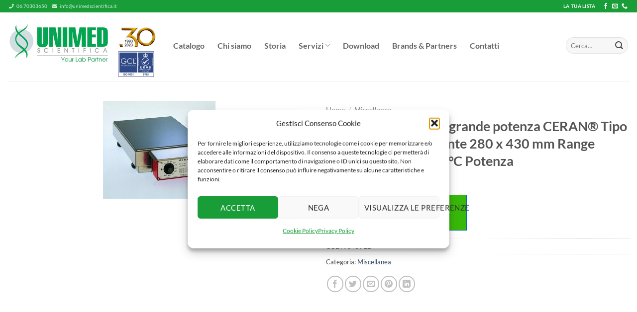

--- FILE ---
content_type: text/html; charset=UTF-8
request_url: https://www.unimedscientifica.it/prodotto/piastre-riscaldanti-di-grande-potenza-ceran-tipo-22-a-piastra-riscaldante-280-x-430-mm-range-temp-50-500-max-c-potenza/
body_size: 34072
content:
<!DOCTYPE html>
<html dir="ltr" lang="it-IT" prefix="og: https://ogp.me/ns#" class="loading-site no-js">
<head>
	<meta charset="UTF-8" />
	<link rel="profile" href="http://gmpg.org/xfn/11" />
	<link rel="pingback" href="https://www.unimedscientifica.it/xmlrpc.php" />

	<script>(function(html){html.className = html.className.replace(/\bno-js\b/,'js')})(document.documentElement);</script>
<title>Piastre riscaldanti di grande potenza CERAN® Tipo 22 A Piastra riscaldante 280 x 430 mm Range temp. 50 – 500 max. °C Potenza - Unimed Scientifica</title>

		<!-- All in One SEO 4.9.1.1 - aioseo.com -->
	<meta name="description" content="Con regolazione della temperatura. Piano in vetroceramica CERAN® con elevata resistenza meccanica e agli sbalzi termici, trasparente alla luce infrarossa e resistenza elevata agli acidi. Apparecchi da banco con sistema di controllo e regolazione integrato. Modelli serie SR - con sistema di controllo e regolazione separato per montaggio a parete - disponibili su richiesta.Tipo: 22" />
	<meta name="robots" content="max-image-preview:large" />
	<meta name="google-site-verification" content="aSJlSzxPgtktqBqDRICD0VDcS400EO65oNUhu8u-rII" />
	<link rel="canonical" href="https://www.unimedscientifica.it/prodotto/piastre-riscaldanti-di-grande-potenza-ceran-tipo-22-a-piastra-riscaldante-280-x-430-mm-range-temp-50-500-max-c-potenza/" />
	<meta name="generator" content="All in One SEO (AIOSEO) 4.9.1.1" />
		<meta property="og:locale" content="it_IT" />
		<meta property="og:site_name" content="Unimed Scientifica -" />
		<meta property="og:type" content="article" />
		<meta property="og:title" content="Piastre riscaldanti di grande potenza CERAN® Tipo 22 A Piastra riscaldante 280 x 430 mm Range temp. 50 – 500 max. °C Potenza - Unimed Scientifica" />
		<meta property="og:description" content="Con regolazione della temperatura. Piano in vetroceramica CERAN® con elevata resistenza meccanica e agli sbalzi termici, trasparente alla luce infrarossa e resistenza elevata agli acidi. Apparecchi da banco con sistema di controllo e regolazione integrato. Modelli serie SR - con sistema di controllo e regolazione separato per montaggio a parete - disponibili su richiesta.Tipo: 22" />
		<meta property="og:url" content="https://www.unimedscientifica.it/prodotto/piastre-riscaldanti-di-grande-potenza-ceran-tipo-22-a-piastra-riscaldante-280-x-430-mm-range-temp-50-500-max-c-potenza/" />
		<meta property="og:image" content="https://www.unimedscientifica.it/wp-content/uploads/2023/01/logo_unimed_low3-2.jpg" />
		<meta property="og:image:secure_url" content="https://www.unimedscientifica.it/wp-content/uploads/2023/01/logo_unimed_low3-2.jpg" />
		<meta property="og:image:width" content="450" />
		<meta property="og:image:height" content="150" />
		<meta property="article:published_time" content="2022-11-24T11:44:44+00:00" />
		<meta property="article:modified_time" content="2023-01-02T12:41:06+00:00" />
		<meta property="article:publisher" content="https://www.facebook.com/unimedscientificasrl" />
		<meta name="twitter:card" content="summary_large_image" />
		<meta name="twitter:title" content="Piastre riscaldanti di grande potenza CERAN® Tipo 22 A Piastra riscaldante 280 x 430 mm Range temp. 50 – 500 max. °C Potenza - Unimed Scientifica" />
		<meta name="twitter:description" content="Con regolazione della temperatura. Piano in vetroceramica CERAN® con elevata resistenza meccanica e agli sbalzi termici, trasparente alla luce infrarossa e resistenza elevata agli acidi. Apparecchi da banco con sistema di controllo e regolazione integrato. Modelli serie SR - con sistema di controllo e regolazione separato per montaggio a parete - disponibili su richiesta.Tipo: 22" />
		<meta name="twitter:image" content="https://www.unimedscientifica.it/wp-content/uploads/2023/01/logo_unimed_low3-2.jpg" />
		<script type="application/ld+json" class="aioseo-schema">
			{"@context":"https:\/\/schema.org","@graph":[{"@type":"BreadcrumbList","@id":"https:\/\/www.unimedscientifica.it\/prodotto\/piastre-riscaldanti-di-grande-potenza-ceran-tipo-22-a-piastra-riscaldante-280-x-430-mm-range-temp-50-500-max-c-potenza\/#breadcrumblist","itemListElement":[{"@type":"ListItem","@id":"https:\/\/www.unimedscientifica.it#listItem","position":1,"name":"Home","item":"https:\/\/www.unimedscientifica.it","nextItem":{"@type":"ListItem","@id":"https:\/\/www.unimedscientifica.it\/negozio\/#listItem","name":"Shop"}},{"@type":"ListItem","@id":"https:\/\/www.unimedscientifica.it\/negozio\/#listItem","position":2,"name":"Shop","item":"https:\/\/www.unimedscientifica.it\/negozio\/","nextItem":{"@type":"ListItem","@id":"https:\/\/www.unimedscientifica.it\/prodotti\/miscellanea\/#listItem","name":"Miscellanea"},"previousItem":{"@type":"ListItem","@id":"https:\/\/www.unimedscientifica.it#listItem","name":"Home"}},{"@type":"ListItem","@id":"https:\/\/www.unimedscientifica.it\/prodotti\/miscellanea\/#listItem","position":3,"name":"Miscellanea","item":"https:\/\/www.unimedscientifica.it\/prodotti\/miscellanea\/","nextItem":{"@type":"ListItem","@id":"https:\/\/www.unimedscientifica.it\/prodotto\/piastre-riscaldanti-di-grande-potenza-ceran-tipo-22-a-piastra-riscaldante-280-x-430-mm-range-temp-50-500-max-c-potenza\/#listItem","name":"Piastre riscaldanti di grande potenza CERAN\u00ae  Tipo 22 A Piastra  riscaldante 280 x 430 mm Range  temp. 50 &#8211; 500 max. \u00b0C Potenza"},"previousItem":{"@type":"ListItem","@id":"https:\/\/www.unimedscientifica.it\/negozio\/#listItem","name":"Shop"}},{"@type":"ListItem","@id":"https:\/\/www.unimedscientifica.it\/prodotto\/piastre-riscaldanti-di-grande-potenza-ceran-tipo-22-a-piastra-riscaldante-280-x-430-mm-range-temp-50-500-max-c-potenza\/#listItem","position":4,"name":"Piastre riscaldanti di grande potenza CERAN\u00ae  Tipo 22 A Piastra  riscaldante 280 x 430 mm Range  temp. 50 &#8211; 500 max. \u00b0C Potenza","previousItem":{"@type":"ListItem","@id":"https:\/\/www.unimedscientifica.it\/prodotti\/miscellanea\/#listItem","name":"Miscellanea"}}]},{"@type":"ItemPage","@id":"https:\/\/www.unimedscientifica.it\/prodotto\/piastre-riscaldanti-di-grande-potenza-ceran-tipo-22-a-piastra-riscaldante-280-x-430-mm-range-temp-50-500-max-c-potenza\/#itempage","url":"https:\/\/www.unimedscientifica.it\/prodotto\/piastre-riscaldanti-di-grande-potenza-ceran-tipo-22-a-piastra-riscaldante-280-x-430-mm-range-temp-50-500-max-c-potenza\/","name":"Piastre riscaldanti di grande potenza CERAN\u00ae Tipo 22 A Piastra riscaldante 280 x 430 mm Range temp. 50 \u2013 500 max. \u00b0C Potenza - Unimed Scientifica","description":"Con regolazione della temperatura. Piano in vetroceramica CERAN\u00ae con elevata resistenza meccanica e agli sbalzi termici, trasparente alla luce infrarossa e resistenza elevata agli acidi. Apparecchi da banco con sistema di controllo e regolazione integrato. Modelli serie SR - con sistema di controllo e regolazione separato per montaggio a parete - disponibili su richiesta.Tipo: 22","inLanguage":"it-IT","isPartOf":{"@id":"https:\/\/www.unimedscientifica.it\/#website"},"breadcrumb":{"@id":"https:\/\/www.unimedscientifica.it\/prodotto\/piastre-riscaldanti-di-grande-potenza-ceran-tipo-22-a-piastra-riscaldante-280-x-430-mm-range-temp-50-500-max-c-potenza\/#breadcrumblist"},"image":{"@type":"ImageObject","url":"https:\/\/www.unimedscientifica.it\/wp-content\/uploads\/2022\/12\/9645711_1.jpg","@id":"https:\/\/www.unimedscientifica.it\/prodotto\/piastre-riscaldanti-di-grande-potenza-ceran-tipo-22-a-piastra-riscaldante-280-x-430-mm-range-temp-50-500-max-c-potenza\/#mainImage","width":226,"height":197},"primaryImageOfPage":{"@id":"https:\/\/www.unimedscientifica.it\/prodotto\/piastre-riscaldanti-di-grande-potenza-ceran-tipo-22-a-piastra-riscaldante-280-x-430-mm-range-temp-50-500-max-c-potenza\/#mainImage"},"datePublished":"2022-11-24T12:44:44+01:00","dateModified":"2023-01-02T13:41:06+01:00"},{"@type":"Organization","@id":"https:\/\/www.unimedscientifica.it\/#organization","name":"Unimed Scientifica","url":"https:\/\/www.unimedscientifica.it\/","telephone":"+390670303650","logo":{"@type":"ImageObject","url":"https:\/\/www.unimedscientifica.it\/wp-content\/uploads\/2023\/01\/logo_unimed_low3-2.jpg","@id":"https:\/\/www.unimedscientifica.it\/prodotto\/piastre-riscaldanti-di-grande-potenza-ceran-tipo-22-a-piastra-riscaldante-280-x-430-mm-range-temp-50-500-max-c-potenza\/#organizationLogo","width":450,"height":150},"image":{"@id":"https:\/\/www.unimedscientifica.it\/prodotto\/piastre-riscaldanti-di-grande-potenza-ceran-tipo-22-a-piastra-riscaldante-280-x-430-mm-range-temp-50-500-max-c-potenza\/#organizationLogo"},"sameAs":["https:\/\/www.facebook.com\/unimedscientificasrl"]},{"@type":"WebSite","@id":"https:\/\/www.unimedscientifica.it\/#website","url":"https:\/\/www.unimedscientifica.it\/","name":"Unimed Scientifica","inLanguage":"it-IT","publisher":{"@id":"https:\/\/www.unimedscientifica.it\/#organization"}}]}
		</script>
		<!-- All in One SEO -->

<meta name="viewport" content="width=device-width, initial-scale=1" /><link rel='prefetch' href='https://www.unimedscientifica.it/wp-content/themes/flatsome/assets/js/flatsome.js?ver=e2eddd6c228105dac048' />
<link rel='prefetch' href='https://www.unimedscientifica.it/wp-content/themes/flatsome/assets/js/chunk.slider.js?ver=3.20.4' />
<link rel='prefetch' href='https://www.unimedscientifica.it/wp-content/themes/flatsome/assets/js/chunk.popups.js?ver=3.20.4' />
<link rel='prefetch' href='https://www.unimedscientifica.it/wp-content/themes/flatsome/assets/js/chunk.tooltips.js?ver=3.20.4' />
<link rel='prefetch' href='https://www.unimedscientifica.it/wp-content/themes/flatsome/assets/js/woocommerce.js?ver=1c9be63d628ff7c3ff4c' />
<link rel="alternate" type="application/rss+xml" title="Unimed Scientifica &raquo; Feed" href="https://www.unimedscientifica.it/feed/" />
<link rel="alternate" type="application/rss+xml" title="Unimed Scientifica &raquo; Feed dei commenti" href="https://www.unimedscientifica.it/comments/feed/" />
<link rel="alternate" type="application/rss+xml" title="Unimed Scientifica &raquo; Piastre riscaldanti di grande potenza CERAN®  Tipo 22 A Piastra  riscaldante 280 x 430 mm Range  temp. 50 &#8211; 500 max. °C Potenza Feed dei commenti" href="https://www.unimedscientifica.it/prodotto/piastre-riscaldanti-di-grande-potenza-ceran-tipo-22-a-piastra-riscaldante-280-x-430-mm-range-temp-50-500-max-c-potenza/feed/" />
<link rel="alternate" title="oEmbed (JSON)" type="application/json+oembed" href="https://www.unimedscientifica.it/wp-json/oembed/1.0/embed?url=https%3A%2F%2Fwww.unimedscientifica.it%2Fprodotto%2Fpiastre-riscaldanti-di-grande-potenza-ceran-tipo-22-a-piastra-riscaldante-280-x-430-mm-range-temp-50-500-max-c-potenza%2F" />
<link rel="alternate" title="oEmbed (XML)" type="text/xml+oembed" href="https://www.unimedscientifica.it/wp-json/oembed/1.0/embed?url=https%3A%2F%2Fwww.unimedscientifica.it%2Fprodotto%2Fpiastre-riscaldanti-di-grande-potenza-ceran-tipo-22-a-piastra-riscaldante-280-x-430-mm-range-temp-50-500-max-c-potenza%2F&#038;format=xml" />
<style id='wp-img-auto-sizes-contain-inline-css' type='text/css'>
img:is([sizes=auto i],[sizes^="auto," i]){contain-intrinsic-size:3000px 1500px}
/*# sourceURL=wp-img-auto-sizes-contain-inline-css */
</style>
<style id='wp-emoji-styles-inline-css' type='text/css'>

	img.wp-smiley, img.emoji {
		display: inline !important;
		border: none !important;
		box-shadow: none !important;
		height: 1em !important;
		width: 1em !important;
		margin: 0 0.07em !important;
		vertical-align: -0.1em !important;
		background: none !important;
		padding: 0 !important;
	}
/*# sourceURL=wp-emoji-styles-inline-css */
</style>
<style id='wp-block-library-inline-css' type='text/css'>
:root{--wp-block-synced-color:#7a00df;--wp-block-synced-color--rgb:122,0,223;--wp-bound-block-color:var(--wp-block-synced-color);--wp-editor-canvas-background:#ddd;--wp-admin-theme-color:#007cba;--wp-admin-theme-color--rgb:0,124,186;--wp-admin-theme-color-darker-10:#006ba1;--wp-admin-theme-color-darker-10--rgb:0,107,160.5;--wp-admin-theme-color-darker-20:#005a87;--wp-admin-theme-color-darker-20--rgb:0,90,135;--wp-admin-border-width-focus:2px}@media (min-resolution:192dpi){:root{--wp-admin-border-width-focus:1.5px}}.wp-element-button{cursor:pointer}:root .has-very-light-gray-background-color{background-color:#eee}:root .has-very-dark-gray-background-color{background-color:#313131}:root .has-very-light-gray-color{color:#eee}:root .has-very-dark-gray-color{color:#313131}:root .has-vivid-green-cyan-to-vivid-cyan-blue-gradient-background{background:linear-gradient(135deg,#00d084,#0693e3)}:root .has-purple-crush-gradient-background{background:linear-gradient(135deg,#34e2e4,#4721fb 50%,#ab1dfe)}:root .has-hazy-dawn-gradient-background{background:linear-gradient(135deg,#faaca8,#dad0ec)}:root .has-subdued-olive-gradient-background{background:linear-gradient(135deg,#fafae1,#67a671)}:root .has-atomic-cream-gradient-background{background:linear-gradient(135deg,#fdd79a,#004a59)}:root .has-nightshade-gradient-background{background:linear-gradient(135deg,#330968,#31cdcf)}:root .has-midnight-gradient-background{background:linear-gradient(135deg,#020381,#2874fc)}:root{--wp--preset--font-size--normal:16px;--wp--preset--font-size--huge:42px}.has-regular-font-size{font-size:1em}.has-larger-font-size{font-size:2.625em}.has-normal-font-size{font-size:var(--wp--preset--font-size--normal)}.has-huge-font-size{font-size:var(--wp--preset--font-size--huge)}.has-text-align-center{text-align:center}.has-text-align-left{text-align:left}.has-text-align-right{text-align:right}.has-fit-text{white-space:nowrap!important}#end-resizable-editor-section{display:none}.aligncenter{clear:both}.items-justified-left{justify-content:flex-start}.items-justified-center{justify-content:center}.items-justified-right{justify-content:flex-end}.items-justified-space-between{justify-content:space-between}.screen-reader-text{border:0;clip-path:inset(50%);height:1px;margin:-1px;overflow:hidden;padding:0;position:absolute;width:1px;word-wrap:normal!important}.screen-reader-text:focus{background-color:#ddd;clip-path:none;color:#444;display:block;font-size:1em;height:auto;left:5px;line-height:normal;padding:15px 23px 14px;text-decoration:none;top:5px;width:auto;z-index:100000}html :where(.has-border-color){border-style:solid}html :where([style*=border-top-color]){border-top-style:solid}html :where([style*=border-right-color]){border-right-style:solid}html :where([style*=border-bottom-color]){border-bottom-style:solid}html :where([style*=border-left-color]){border-left-style:solid}html :where([style*=border-width]){border-style:solid}html :where([style*=border-top-width]){border-top-style:solid}html :where([style*=border-right-width]){border-right-style:solid}html :where([style*=border-bottom-width]){border-bottom-style:solid}html :where([style*=border-left-width]){border-left-style:solid}html :where(img[class*=wp-image-]){height:auto;max-width:100%}:where(figure){margin:0 0 1em}html :where(.is-position-sticky){--wp-admin--admin-bar--position-offset:var(--wp-admin--admin-bar--height,0px)}@media screen and (max-width:600px){html :where(.is-position-sticky){--wp-admin--admin-bar--position-offset:0px}}

/*# sourceURL=wp-block-library-inline-css */
</style><link rel='stylesheet' id='wc-blocks-style-css' href='https://www.unimedscientifica.it/wp-content/plugins/woocommerce/assets/client/blocks/wc-blocks.css?ver=wc-10.4.0' type='text/css' media='all' />
<style id='global-styles-inline-css' type='text/css'>
:root{--wp--preset--aspect-ratio--square: 1;--wp--preset--aspect-ratio--4-3: 4/3;--wp--preset--aspect-ratio--3-4: 3/4;--wp--preset--aspect-ratio--3-2: 3/2;--wp--preset--aspect-ratio--2-3: 2/3;--wp--preset--aspect-ratio--16-9: 16/9;--wp--preset--aspect-ratio--9-16: 9/16;--wp--preset--color--black: #000000;--wp--preset--color--cyan-bluish-gray: #abb8c3;--wp--preset--color--white: #ffffff;--wp--preset--color--pale-pink: #f78da7;--wp--preset--color--vivid-red: #cf2e2e;--wp--preset--color--luminous-vivid-orange: #ff6900;--wp--preset--color--luminous-vivid-amber: #fcb900;--wp--preset--color--light-green-cyan: #7bdcb5;--wp--preset--color--vivid-green-cyan: #00d084;--wp--preset--color--pale-cyan-blue: #8ed1fc;--wp--preset--color--vivid-cyan-blue: #0693e3;--wp--preset--color--vivid-purple: #9b51e0;--wp--preset--color--primary: #189d38;--wp--preset--color--secondary: #C05530;--wp--preset--color--success: #627D47;--wp--preset--color--alert: #b20000;--wp--preset--gradient--vivid-cyan-blue-to-vivid-purple: linear-gradient(135deg,rgb(6,147,227) 0%,rgb(155,81,224) 100%);--wp--preset--gradient--light-green-cyan-to-vivid-green-cyan: linear-gradient(135deg,rgb(122,220,180) 0%,rgb(0,208,130) 100%);--wp--preset--gradient--luminous-vivid-amber-to-luminous-vivid-orange: linear-gradient(135deg,rgb(252,185,0) 0%,rgb(255,105,0) 100%);--wp--preset--gradient--luminous-vivid-orange-to-vivid-red: linear-gradient(135deg,rgb(255,105,0) 0%,rgb(207,46,46) 100%);--wp--preset--gradient--very-light-gray-to-cyan-bluish-gray: linear-gradient(135deg,rgb(238,238,238) 0%,rgb(169,184,195) 100%);--wp--preset--gradient--cool-to-warm-spectrum: linear-gradient(135deg,rgb(74,234,220) 0%,rgb(151,120,209) 20%,rgb(207,42,186) 40%,rgb(238,44,130) 60%,rgb(251,105,98) 80%,rgb(254,248,76) 100%);--wp--preset--gradient--blush-light-purple: linear-gradient(135deg,rgb(255,206,236) 0%,rgb(152,150,240) 100%);--wp--preset--gradient--blush-bordeaux: linear-gradient(135deg,rgb(254,205,165) 0%,rgb(254,45,45) 50%,rgb(107,0,62) 100%);--wp--preset--gradient--luminous-dusk: linear-gradient(135deg,rgb(255,203,112) 0%,rgb(199,81,192) 50%,rgb(65,88,208) 100%);--wp--preset--gradient--pale-ocean: linear-gradient(135deg,rgb(255,245,203) 0%,rgb(182,227,212) 50%,rgb(51,167,181) 100%);--wp--preset--gradient--electric-grass: linear-gradient(135deg,rgb(202,248,128) 0%,rgb(113,206,126) 100%);--wp--preset--gradient--midnight: linear-gradient(135deg,rgb(2,3,129) 0%,rgb(40,116,252) 100%);--wp--preset--font-size--small: 13px;--wp--preset--font-size--medium: 20px;--wp--preset--font-size--large: 36px;--wp--preset--font-size--x-large: 42px;--wp--preset--spacing--20: 0.44rem;--wp--preset--spacing--30: 0.67rem;--wp--preset--spacing--40: 1rem;--wp--preset--spacing--50: 1.5rem;--wp--preset--spacing--60: 2.25rem;--wp--preset--spacing--70: 3.38rem;--wp--preset--spacing--80: 5.06rem;--wp--preset--shadow--natural: 6px 6px 9px rgba(0, 0, 0, 0.2);--wp--preset--shadow--deep: 12px 12px 50px rgba(0, 0, 0, 0.4);--wp--preset--shadow--sharp: 6px 6px 0px rgba(0, 0, 0, 0.2);--wp--preset--shadow--outlined: 6px 6px 0px -3px rgb(255, 255, 255), 6px 6px rgb(0, 0, 0);--wp--preset--shadow--crisp: 6px 6px 0px rgb(0, 0, 0);}:where(body) { margin: 0; }.wp-site-blocks > .alignleft { float: left; margin-right: 2em; }.wp-site-blocks > .alignright { float: right; margin-left: 2em; }.wp-site-blocks > .aligncenter { justify-content: center; margin-left: auto; margin-right: auto; }:where(.is-layout-flex){gap: 0.5em;}:where(.is-layout-grid){gap: 0.5em;}.is-layout-flow > .alignleft{float: left;margin-inline-start: 0;margin-inline-end: 2em;}.is-layout-flow > .alignright{float: right;margin-inline-start: 2em;margin-inline-end: 0;}.is-layout-flow > .aligncenter{margin-left: auto !important;margin-right: auto !important;}.is-layout-constrained > .alignleft{float: left;margin-inline-start: 0;margin-inline-end: 2em;}.is-layout-constrained > .alignright{float: right;margin-inline-start: 2em;margin-inline-end: 0;}.is-layout-constrained > .aligncenter{margin-left: auto !important;margin-right: auto !important;}.is-layout-constrained > :where(:not(.alignleft):not(.alignright):not(.alignfull)){margin-left: auto !important;margin-right: auto !important;}body .is-layout-flex{display: flex;}.is-layout-flex{flex-wrap: wrap;align-items: center;}.is-layout-flex > :is(*, div){margin: 0;}body .is-layout-grid{display: grid;}.is-layout-grid > :is(*, div){margin: 0;}body{padding-top: 0px;padding-right: 0px;padding-bottom: 0px;padding-left: 0px;}a:where(:not(.wp-element-button)){text-decoration: none;}:root :where(.wp-element-button, .wp-block-button__link){background-color: #32373c;border-width: 0;color: #fff;font-family: inherit;font-size: inherit;font-style: inherit;font-weight: inherit;letter-spacing: inherit;line-height: inherit;padding-top: calc(0.667em + 2px);padding-right: calc(1.333em + 2px);padding-bottom: calc(0.667em + 2px);padding-left: calc(1.333em + 2px);text-decoration: none;text-transform: inherit;}.has-black-color{color: var(--wp--preset--color--black) !important;}.has-cyan-bluish-gray-color{color: var(--wp--preset--color--cyan-bluish-gray) !important;}.has-white-color{color: var(--wp--preset--color--white) !important;}.has-pale-pink-color{color: var(--wp--preset--color--pale-pink) !important;}.has-vivid-red-color{color: var(--wp--preset--color--vivid-red) !important;}.has-luminous-vivid-orange-color{color: var(--wp--preset--color--luminous-vivid-orange) !important;}.has-luminous-vivid-amber-color{color: var(--wp--preset--color--luminous-vivid-amber) !important;}.has-light-green-cyan-color{color: var(--wp--preset--color--light-green-cyan) !important;}.has-vivid-green-cyan-color{color: var(--wp--preset--color--vivid-green-cyan) !important;}.has-pale-cyan-blue-color{color: var(--wp--preset--color--pale-cyan-blue) !important;}.has-vivid-cyan-blue-color{color: var(--wp--preset--color--vivid-cyan-blue) !important;}.has-vivid-purple-color{color: var(--wp--preset--color--vivid-purple) !important;}.has-primary-color{color: var(--wp--preset--color--primary) !important;}.has-secondary-color{color: var(--wp--preset--color--secondary) !important;}.has-success-color{color: var(--wp--preset--color--success) !important;}.has-alert-color{color: var(--wp--preset--color--alert) !important;}.has-black-background-color{background-color: var(--wp--preset--color--black) !important;}.has-cyan-bluish-gray-background-color{background-color: var(--wp--preset--color--cyan-bluish-gray) !important;}.has-white-background-color{background-color: var(--wp--preset--color--white) !important;}.has-pale-pink-background-color{background-color: var(--wp--preset--color--pale-pink) !important;}.has-vivid-red-background-color{background-color: var(--wp--preset--color--vivid-red) !important;}.has-luminous-vivid-orange-background-color{background-color: var(--wp--preset--color--luminous-vivid-orange) !important;}.has-luminous-vivid-amber-background-color{background-color: var(--wp--preset--color--luminous-vivid-amber) !important;}.has-light-green-cyan-background-color{background-color: var(--wp--preset--color--light-green-cyan) !important;}.has-vivid-green-cyan-background-color{background-color: var(--wp--preset--color--vivid-green-cyan) !important;}.has-pale-cyan-blue-background-color{background-color: var(--wp--preset--color--pale-cyan-blue) !important;}.has-vivid-cyan-blue-background-color{background-color: var(--wp--preset--color--vivid-cyan-blue) !important;}.has-vivid-purple-background-color{background-color: var(--wp--preset--color--vivid-purple) !important;}.has-primary-background-color{background-color: var(--wp--preset--color--primary) !important;}.has-secondary-background-color{background-color: var(--wp--preset--color--secondary) !important;}.has-success-background-color{background-color: var(--wp--preset--color--success) !important;}.has-alert-background-color{background-color: var(--wp--preset--color--alert) !important;}.has-black-border-color{border-color: var(--wp--preset--color--black) !important;}.has-cyan-bluish-gray-border-color{border-color: var(--wp--preset--color--cyan-bluish-gray) !important;}.has-white-border-color{border-color: var(--wp--preset--color--white) !important;}.has-pale-pink-border-color{border-color: var(--wp--preset--color--pale-pink) !important;}.has-vivid-red-border-color{border-color: var(--wp--preset--color--vivid-red) !important;}.has-luminous-vivid-orange-border-color{border-color: var(--wp--preset--color--luminous-vivid-orange) !important;}.has-luminous-vivid-amber-border-color{border-color: var(--wp--preset--color--luminous-vivid-amber) !important;}.has-light-green-cyan-border-color{border-color: var(--wp--preset--color--light-green-cyan) !important;}.has-vivid-green-cyan-border-color{border-color: var(--wp--preset--color--vivid-green-cyan) !important;}.has-pale-cyan-blue-border-color{border-color: var(--wp--preset--color--pale-cyan-blue) !important;}.has-vivid-cyan-blue-border-color{border-color: var(--wp--preset--color--vivid-cyan-blue) !important;}.has-vivid-purple-border-color{border-color: var(--wp--preset--color--vivid-purple) !important;}.has-primary-border-color{border-color: var(--wp--preset--color--primary) !important;}.has-secondary-border-color{border-color: var(--wp--preset--color--secondary) !important;}.has-success-border-color{border-color: var(--wp--preset--color--success) !important;}.has-alert-border-color{border-color: var(--wp--preset--color--alert) !important;}.has-vivid-cyan-blue-to-vivid-purple-gradient-background{background: var(--wp--preset--gradient--vivid-cyan-blue-to-vivid-purple) !important;}.has-light-green-cyan-to-vivid-green-cyan-gradient-background{background: var(--wp--preset--gradient--light-green-cyan-to-vivid-green-cyan) !important;}.has-luminous-vivid-amber-to-luminous-vivid-orange-gradient-background{background: var(--wp--preset--gradient--luminous-vivid-amber-to-luminous-vivid-orange) !important;}.has-luminous-vivid-orange-to-vivid-red-gradient-background{background: var(--wp--preset--gradient--luminous-vivid-orange-to-vivid-red) !important;}.has-very-light-gray-to-cyan-bluish-gray-gradient-background{background: var(--wp--preset--gradient--very-light-gray-to-cyan-bluish-gray) !important;}.has-cool-to-warm-spectrum-gradient-background{background: var(--wp--preset--gradient--cool-to-warm-spectrum) !important;}.has-blush-light-purple-gradient-background{background: var(--wp--preset--gradient--blush-light-purple) !important;}.has-blush-bordeaux-gradient-background{background: var(--wp--preset--gradient--blush-bordeaux) !important;}.has-luminous-dusk-gradient-background{background: var(--wp--preset--gradient--luminous-dusk) !important;}.has-pale-ocean-gradient-background{background: var(--wp--preset--gradient--pale-ocean) !important;}.has-electric-grass-gradient-background{background: var(--wp--preset--gradient--electric-grass) !important;}.has-midnight-gradient-background{background: var(--wp--preset--gradient--midnight) !important;}.has-small-font-size{font-size: var(--wp--preset--font-size--small) !important;}.has-medium-font-size{font-size: var(--wp--preset--font-size--medium) !important;}.has-large-font-size{font-size: var(--wp--preset--font-size--large) !important;}.has-x-large-font-size{font-size: var(--wp--preset--font-size--x-large) !important;}
/*# sourceURL=global-styles-inline-css */
</style>

<link rel='stylesheet' id='contact-form-7-css' href='https://www.unimedscientifica.it/wp-content/plugins/contact-form-7/includes/css/styles.css?ver=6.1.4' type='text/css' media='all' />
<link rel='stylesheet' id='photoswipe-css' href='https://www.unimedscientifica.it/wp-content/plugins/woocommerce/assets/css/photoswipe/photoswipe.min.css?ver=10.4.0' type='text/css' media='all' />
<link rel='stylesheet' id='photoswipe-default-skin-css' href='https://www.unimedscientifica.it/wp-content/plugins/woocommerce/assets/css/photoswipe/default-skin/default-skin.min.css?ver=10.4.0' type='text/css' media='all' />
<style id='woocommerce-inline-inline-css' type='text/css'>
.woocommerce form .form-row .required { visibility: visible; }
/*# sourceURL=woocommerce-inline-inline-css */
</style>
<link rel='stylesheet' id='cmplz-general-css' href='https://www.unimedscientifica.it/wp-content/plugins/complianz-gdpr/assets/css/cookieblocker.min.css?ver=1765553853' type='text/css' media='all' />
<link rel='stylesheet' id='woocommerce-product-attachment-css' href='https://www.unimedscientifica.it/wp-content/plugins/woo-product-attachment/public/css/woocommerce-product-attachment-public.css?ver=2.1.6' type='text/css' media='all' />
<link rel='stylesheet' id='pwb-styles-frontend-css' href='https://www.unimedscientifica.it/wp-content/plugins/perfect-woocommerce-brands/build/frontend/css/style.css?ver=3.6.8' type='text/css' media='all' />
<link rel='stylesheet' id='yith_ywraq_frontend-css' href='https://www.unimedscientifica.it/wp-content/plugins/yith-woocommerce-request-a-quote-premium/assets/css/ywraq-frontend.css?ver=4.34.0' type='text/css' media='all' />
<style id='yith_ywraq_frontend-inline-css' type='text/css'>
:root {
		--ywraq_layout_button_bg_color: rgb(56,184,9);
		--ywraq_layout_button_bg_color_hover: rgb(79,161,16);
		--ywraq_layout_button_border_color: #0066b4;
		--ywraq_layout_button_border_color_hover: #044a80;
		--ywraq_layout_button_color: #ffffff;
		--ywraq_layout_button_color_hover: #ffffff;
		
		--ywraq_checkout_button_bg_color: #0066b4;
		--ywraq_checkout_button_bg_color_hover: #044a80;
		--ywraq_checkout_button_border_color: #0066b4;
		--ywraq_checkout_button_border_color_hover: #044a80;
		--ywraq_checkout_button_color: #ffffff;
		--ywraq_checkout_button_color_hover: #ffffff;
		
		--ywraq_accept_button_bg_color: #0066b4;
		--ywraq_accept_button_bg_color_hover: #044a80;
		--ywraq_accept_button_border_color: #0066b4;
		--ywraq_accept_button_border_color_hover: #044a80;
		--ywraq_accept_button_color: #ffffff;
		--ywraq_accept_button_color_hover: #ffffff;
		
		--ywraq_reject_button_bg_color: transparent;
		--ywraq_reject_button_bg_color_hover: #CC2B2B;
		--ywraq_reject_button_border_color: #CC2B2B;
		--ywraq_reject_button_border_color_hover: #CC2B2B;
		--ywraq_reject_button_color: #CC2B2B;
		--ywraq_reject_button_color_hover: #ffffff;
		}		

.cart button.single_add_to_cart_button, .cart a.single_add_to_cart_button{
	                 display:none!important;
	                }
/*# sourceURL=yith_ywraq_frontend-inline-css */
</style>
<link rel='stylesheet' id='__EPYT__style-css' href='https://www.unimedscientifica.it/wp-content/plugins/youtube-embed-plus/styles/ytprefs.min.css?ver=14.2.3.2' type='text/css' media='all' />
<style id='__EPYT__style-inline-css' type='text/css'>

                .epyt-gallery-thumb {
                        width: 33.333%;
                }
                
/*# sourceURL=__EPYT__style-inline-css */
</style>
<link rel='stylesheet' id='flatsome-main-css' href='https://www.unimedscientifica.it/wp-content/themes/flatsome/assets/css/flatsome.css?ver=3.20.4' type='text/css' media='all' />
<style id='flatsome-main-inline-css' type='text/css'>
@font-face {
				font-family: "fl-icons";
				font-display: block;
				src: url(https://www.unimedscientifica.it/wp-content/themes/flatsome/assets/css/icons/fl-icons.eot?v=3.20.4);
				src:
					url(https://www.unimedscientifica.it/wp-content/themes/flatsome/assets/css/icons/fl-icons.eot#iefix?v=3.20.4) format("embedded-opentype"),
					url(https://www.unimedscientifica.it/wp-content/themes/flatsome/assets/css/icons/fl-icons.woff2?v=3.20.4) format("woff2"),
					url(https://www.unimedscientifica.it/wp-content/themes/flatsome/assets/css/icons/fl-icons.ttf?v=3.20.4) format("truetype"),
					url(https://www.unimedscientifica.it/wp-content/themes/flatsome/assets/css/icons/fl-icons.woff?v=3.20.4) format("woff"),
					url(https://www.unimedscientifica.it/wp-content/themes/flatsome/assets/css/icons/fl-icons.svg?v=3.20.4#fl-icons) format("svg");
			}
/*# sourceURL=flatsome-main-inline-css */
</style>
<link rel='stylesheet' id='flatsome-shop-css' href='https://www.unimedscientifica.it/wp-content/themes/flatsome/assets/css/flatsome-shop.css?ver=3.20.4' type='text/css' media='all' />
<link rel='stylesheet' id='flatsome-style-css' href='https://www.unimedscientifica.it/wp-content/themes/flatsome-child/style.css?ver=3.0' type='text/css' media='all' />
<script type="text/javascript">
            window._nslDOMReady = (function () {
                const executedCallbacks = new Set();
            
                return function (callback) {
                    /**
                    * Third parties might dispatch DOMContentLoaded events, so we need to ensure that we only run our callback once!
                    */
                    if (executedCallbacks.has(callback)) return;
            
                    const wrappedCallback = function () {
                        if (executedCallbacks.has(callback)) return;
                        executedCallbacks.add(callback);
                        callback();
                    };
            
                    if (document.readyState === "complete" || document.readyState === "interactive") {
                        wrappedCallback();
                    } else {
                        document.addEventListener("DOMContentLoaded", wrappedCallback);
                    }
                };
            })();
        </script><script type="text/javascript" src="https://www.unimedscientifica.it/wp-includes/js/jquery/jquery.min.js?ver=3.7.1" id="jquery-core-js"></script>
<script type="text/javascript" src="https://www.unimedscientifica.it/wp-includes/js/jquery/jquery-migrate.min.js?ver=3.4.1" id="jquery-migrate-js"></script>
<script type="text/javascript" src="https://www.unimedscientifica.it/wp-content/plugins/woocommerce/assets/js/jquery-blockui/jquery.blockUI.min.js?ver=2.7.0-wc.10.4.0" id="wc-jquery-blockui-js" data-wp-strategy="defer"></script>
<script type="text/javascript" id="wc-add-to-cart-js-extra">
/* <![CDATA[ */
var wc_add_to_cart_params = {"ajax_url":"/wp-admin/admin-ajax.php","wc_ajax_url":"/?wc-ajax=%%endpoint%%","i18n_view_cart":"Visualizza carrello","cart_url":"https://www.unimedscientifica.it/cart/","is_cart":"","cart_redirect_after_add":"no"};
//# sourceURL=wc-add-to-cart-js-extra
/* ]]> */
</script>
<script type="text/javascript" src="https://www.unimedscientifica.it/wp-content/plugins/woocommerce/assets/js/frontend/add-to-cart.min.js?ver=10.4.0" id="wc-add-to-cart-js" defer="defer" data-wp-strategy="defer"></script>
<script type="text/javascript" src="https://www.unimedscientifica.it/wp-content/plugins/woocommerce/assets/js/photoswipe/photoswipe.min.js?ver=4.1.1-wc.10.4.0" id="wc-photoswipe-js" defer="defer" data-wp-strategy="defer"></script>
<script type="text/javascript" src="https://www.unimedscientifica.it/wp-content/plugins/woocommerce/assets/js/photoswipe/photoswipe-ui-default.min.js?ver=4.1.1-wc.10.4.0" id="wc-photoswipe-ui-default-js" defer="defer" data-wp-strategy="defer"></script>
<script type="text/javascript" id="wc-single-product-js-extra">
/* <![CDATA[ */
var wc_single_product_params = {"i18n_required_rating_text":"Seleziona una valutazione","i18n_rating_options":["1 stella su 5","2 stelle su 5","3 stelle su 5","4 stelle su 5","5 stelle su 5"],"i18n_product_gallery_trigger_text":"Visualizza la galleria di immagini a schermo intero","review_rating_required":"yes","flexslider":{"rtl":false,"animation":"slide","smoothHeight":true,"directionNav":false,"controlNav":"thumbnails","slideshow":false,"animationSpeed":500,"animationLoop":false,"allowOneSlide":false},"zoom_enabled":"","zoom_options":[],"photoswipe_enabled":"1","photoswipe_options":{"shareEl":false,"closeOnScroll":false,"history":false,"hideAnimationDuration":0,"showAnimationDuration":0},"flexslider_enabled":""};
//# sourceURL=wc-single-product-js-extra
/* ]]> */
</script>
<script type="text/javascript" src="https://www.unimedscientifica.it/wp-content/plugins/woocommerce/assets/js/frontend/single-product.min.js?ver=10.4.0" id="wc-single-product-js" defer="defer" data-wp-strategy="defer"></script>
<script type="text/javascript" src="https://www.unimedscientifica.it/wp-content/plugins/woocommerce/assets/js/js-cookie/js.cookie.min.js?ver=2.1.4-wc.10.4.0" id="wc-js-cookie-js" data-wp-strategy="defer"></script>
<script type="text/javascript" src="https://www.unimedscientifica.it/wp-content/plugins/woo-product-attachment/public/js/woocommerce-product-attachment-public.js?ver=2.1.6" id="woocommerce-product-attachment-js"></script>
<script data-service="youtube" data-category="marketing" type="text/plain" id="__ytprefs__-js-extra">
/* <![CDATA[ */
var _EPYT_ = {"ajaxurl":"https://www.unimedscientifica.it/wp-admin/admin-ajax.php","security":"29fd637f44","gallery_scrolloffset":"20","eppathtoscripts":"https://www.unimedscientifica.it/wp-content/plugins/youtube-embed-plus/scripts/","eppath":"https://www.unimedscientifica.it/wp-content/plugins/youtube-embed-plus/","epresponsiveselector":"[\"iframe.__youtube_prefs__\"]","epdovol":"1","version":"14.2.3.2","evselector":"iframe.__youtube_prefs__[src], iframe[src*=\"youtube.com/embed/\"], iframe[src*=\"youtube-nocookie.com/embed/\"]","ajax_compat":"","maxres_facade":"eager","ytapi_load":"light","pause_others":"","stopMobileBuffer":"1","facade_mode":"1","not_live_on_channel":""};
//# sourceURL=__ytprefs__-js-extra
/* ]]> */
</script>
<script type="text/javascript" src="https://www.unimedscientifica.it/wp-content/plugins/youtube-embed-plus/scripts/ytprefs.min.js?ver=14.2.3.2" id="__ytprefs__-js"></script>
<link rel="https://api.w.org/" href="https://www.unimedscientifica.it/wp-json/" /><link rel="alternate" title="JSON" type="application/json" href="https://www.unimedscientifica.it/wp-json/wp/v2/product/68483" /><link rel="EditURI" type="application/rsd+xml" title="RSD" href="https://www.unimedscientifica.it/xmlrpc.php?rsd" />
<meta name="generator" content="WordPress 6.9" />
<meta name="generator" content="WooCommerce 10.4.0" />
<link rel='shortlink' href='https://www.unimedscientifica.it/?p=68483' />
<meta name="cdp-version" content="1.5.0" />			<style>.cmplz-hidden {
					display: none !important;
				}</style><link rel="stylesheet" href="//use.fontawesome.com/releases/v5.0.7/css/all.css">	<noscript><style>.woocommerce-product-gallery{ opacity: 1 !important; }</style></noscript>
	<link rel="icon" href="https://www.unimedscientifica.it/wp-content/uploads/2022/12/icona-unimed-sito--100x100.jpg" sizes="32x32" />
<link rel="icon" href="https://www.unimedscientifica.it/wp-content/uploads/2022/12/icona-unimed-sito-.jpg" sizes="192x192" />
<link rel="apple-touch-icon" href="https://www.unimedscientifica.it/wp-content/uploads/2022/12/icona-unimed-sito-.jpg" />
<meta name="msapplication-TileImage" content="https://www.unimedscientifica.it/wp-content/uploads/2022/12/icona-unimed-sito-.jpg" />
<style id="custom-css" type="text/css">:root {--primary-color: #189d38;--fs-color-primary: #189d38;--fs-color-secondary: #C05530;--fs-color-success: #627D47;--fs-color-alert: #b20000;--fs-color-base: #4a4a4a;--fs-experimental-link-color: #334862;--fs-experimental-link-color-hover: #111;}.tooltipster-base {--tooltip-color: #fff;--tooltip-bg-color: #000;}.off-canvas-right .mfp-content, .off-canvas-left .mfp-content {--drawer-width: 300px;}.off-canvas .mfp-content.off-canvas-cart {--drawer-width: 360px;}.container-width, .full-width .ubermenu-nav, .container, .row{max-width: 1890px}.row.row-collapse{max-width: 1860px}.row.row-small{max-width: 1882.5px}.row.row-large{max-width: 1920px}.header-main{height: 138px}#logo img{max-height: 138px}#logo{width:303px;}.header-bottom{min-height: 55px}.header-top{min-height: 20px}.transparent .header-main{height: 103px}.transparent #logo img{max-height: 103px}.has-transparent + .page-title:first-of-type,.has-transparent + #main > .page-title,.has-transparent + #main > div > .page-title,.has-transparent + #main .page-header-wrapper:first-of-type .page-title{padding-top: 133px;}.header.show-on-scroll,.stuck .header-main{height:137px!important}.stuck #logo img{max-height: 137px!important}.search-form{ width: 74%;}.header-bottom {background-color: #f1f1f1}.top-bar-nav > li > a{line-height: 16px }.header-wrapper:not(.stuck) .header-main .header-nav{margin-top: -5px }.stuck .header-main .nav > li > a{line-height: 50px }@media (max-width: 549px) {.header-main{height: 70px}#logo img{max-height: 70px}}body{font-family: Lato, sans-serif;}body {font-weight: 400;font-style: normal;}.nav > li > a {font-family: Lato, sans-serif;}.mobile-sidebar-levels-2 .nav > li > ul > li > a {font-family: Lato, sans-serif;}.nav > li > a,.mobile-sidebar-levels-2 .nav > li > ul > li > a {font-weight: 700;font-style: normal;}h1,h2,h3,h4,h5,h6,.heading-font, .off-canvas-center .nav-sidebar.nav-vertical > li > a{font-family: Lato, sans-serif;}h1,h2,h3,h4,h5,h6,.heading-font,.banner h1,.banner h2 {font-weight: 700;font-style: normal;}.alt-font{font-family: "Dancing Script", sans-serif;}.alt-font {font-weight: 400!important;font-style: normal!important;}.breadcrumbs{text-transform: none;}.has-equal-box-heights .box-image {padding-top: 100%;}.shop-page-title.featured-title .title-bg{ background-image: url(https://www.unimedscientifica.it/wp-content/uploads/2022/12/9645711_1.jpg)!important;}@media screen and (min-width: 550px){.products .box-vertical .box-image{min-width: 300px!important;width: 300px!important;}}.nav-vertical-fly-out > li + li {border-top-width: 1px; border-top-style: solid;}.label-new.menu-item > a:after{content:"Nuovo";}.label-hot.menu-item > a:after{content:"Popolare";}.label-sale.menu-item > a:after{content:"Offerta";}.label-popular.menu-item > a:after{content:"Popolare";}</style>		<style type="text/css" id="wp-custom-css">
			.box-icone {
	min-height:150px;
}
.single.single-product .woocommerce-product-gallery__image {
    min-height: 500px;
	width:auto;
	text-align:center;
}
 
.single.single-product .woocommerce-product-gallery__image a img {
    max-height: 500px;
	width:auto;
	text-align:center;
}
.grecaptcha-badge { 
visibility: hidden; 
}

/** CSS per contact form —**/
#responsive-form{
max-width:100% /*– cambia questo con la larghezza desiderata –*/;
margin:0 auto;
width:100%;
}
.form-row{
width: 100%;
}
.column-half, .column-full{
float: left;
position: relative;
padding: 0.65rem;
width:100%;
-webkit-box-sizing: border-box;
-moz-box-sizing: border-box;
box-sizing: border-box
}
.clearfix:after {
content: "";
display: table;
clear: both;
}
/**—————- Media query —————-**/
@media only screen and (min-width: 48em) {
.column-half{
width: 50%;
}
}
/**—————- Per spostare il bottone invio a destra —————-**/
.wpcf7-submit{
float: left;
}
/**—————- Per cambiare il colore del bottone —————-**/
.wpcf7-submit{
background: #000/*– colore sfondo –*/;
color: white/*– colore testo –*/;
}
/**—————- Colore del bottone con il passaggio del mouse —————-**/
.wpcf7-submit:hover{
background: #f3f3f3;
color: #000;
}
/**—————- Per personalizzare il messaggio di successo —————-**/
div.wpcf7-mail-sent-ok {
text-shadow: none;
border: none;
background: #8BC34A;
color: white;
font-family: ‘Raleway’;
}

 .pwb-brands-col3 p {
/*	display:none;*/
}
@media only screen and (min-width: 848px) {
	.nav-size-large>li>a {
		font-size:0.45em;
	}
	}
@media only screen and (min-width: 1024px) {
	.nav-size-large>li>a {
		font-size:0.65em;
	}
	}
@media only screen and (min-width: 1180px) {
	.nav-size-large>li>a {
		font-size:1em;
	}
	}
		</style>
		<style id="kirki-inline-styles">/* latin-ext */
@font-face {
  font-family: 'Lato';
  font-style: normal;
  font-weight: 400;
  font-display: swap;
  src: url(https://www.unimedscientifica.it/wp-content/fonts/lato/S6uyw4BMUTPHjxAwXjeu.woff2) format('woff2');
  unicode-range: U+0100-02BA, U+02BD-02C5, U+02C7-02CC, U+02CE-02D7, U+02DD-02FF, U+0304, U+0308, U+0329, U+1D00-1DBF, U+1E00-1E9F, U+1EF2-1EFF, U+2020, U+20A0-20AB, U+20AD-20C0, U+2113, U+2C60-2C7F, U+A720-A7FF;
}
/* latin */
@font-face {
  font-family: 'Lato';
  font-style: normal;
  font-weight: 400;
  font-display: swap;
  src: url(https://www.unimedscientifica.it/wp-content/fonts/lato/S6uyw4BMUTPHjx4wXg.woff2) format('woff2');
  unicode-range: U+0000-00FF, U+0131, U+0152-0153, U+02BB-02BC, U+02C6, U+02DA, U+02DC, U+0304, U+0308, U+0329, U+2000-206F, U+20AC, U+2122, U+2191, U+2193, U+2212, U+2215, U+FEFF, U+FFFD;
}
/* latin-ext */
@font-face {
  font-family: 'Lato';
  font-style: normal;
  font-weight: 700;
  font-display: swap;
  src: url(https://www.unimedscientifica.it/wp-content/fonts/lato/S6u9w4BMUTPHh6UVSwaPGR_p.woff2) format('woff2');
  unicode-range: U+0100-02BA, U+02BD-02C5, U+02C7-02CC, U+02CE-02D7, U+02DD-02FF, U+0304, U+0308, U+0329, U+1D00-1DBF, U+1E00-1E9F, U+1EF2-1EFF, U+2020, U+20A0-20AB, U+20AD-20C0, U+2113, U+2C60-2C7F, U+A720-A7FF;
}
/* latin */
@font-face {
  font-family: 'Lato';
  font-style: normal;
  font-weight: 700;
  font-display: swap;
  src: url(https://www.unimedscientifica.it/wp-content/fonts/lato/S6u9w4BMUTPHh6UVSwiPGQ.woff2) format('woff2');
  unicode-range: U+0000-00FF, U+0131, U+0152-0153, U+02BB-02BC, U+02C6, U+02DA, U+02DC, U+0304, U+0308, U+0329, U+2000-206F, U+20AC, U+2122, U+2191, U+2193, U+2212, U+2215, U+FEFF, U+FFFD;
}/* vietnamese */
@font-face {
  font-family: 'Dancing Script';
  font-style: normal;
  font-weight: 400;
  font-display: swap;
  src: url(https://www.unimedscientifica.it/wp-content/fonts/dancing-script/If2cXTr6YS-zF4S-kcSWSVi_sxjsohD9F50Ruu7BMSo3Rep8ltA.woff2) format('woff2');
  unicode-range: U+0102-0103, U+0110-0111, U+0128-0129, U+0168-0169, U+01A0-01A1, U+01AF-01B0, U+0300-0301, U+0303-0304, U+0308-0309, U+0323, U+0329, U+1EA0-1EF9, U+20AB;
}
/* latin-ext */
@font-face {
  font-family: 'Dancing Script';
  font-style: normal;
  font-weight: 400;
  font-display: swap;
  src: url(https://www.unimedscientifica.it/wp-content/fonts/dancing-script/If2cXTr6YS-zF4S-kcSWSVi_sxjsohD9F50Ruu7BMSo3ROp8ltA.woff2) format('woff2');
  unicode-range: U+0100-02BA, U+02BD-02C5, U+02C7-02CC, U+02CE-02D7, U+02DD-02FF, U+0304, U+0308, U+0329, U+1D00-1DBF, U+1E00-1E9F, U+1EF2-1EFF, U+2020, U+20A0-20AB, U+20AD-20C0, U+2113, U+2C60-2C7F, U+A720-A7FF;
}
/* latin */
@font-face {
  font-family: 'Dancing Script';
  font-style: normal;
  font-weight: 400;
  font-display: swap;
  src: url(https://www.unimedscientifica.it/wp-content/fonts/dancing-script/If2cXTr6YS-zF4S-kcSWSVi_sxjsohD9F50Ruu7BMSo3Sup8.woff2) format('woff2');
  unicode-range: U+0000-00FF, U+0131, U+0152-0153, U+02BB-02BC, U+02C6, U+02DA, U+02DC, U+0304, U+0308, U+0329, U+2000-206F, U+20AC, U+2122, U+2191, U+2193, U+2212, U+2215, U+FEFF, U+FFFD;
}</style></head>

<body data-cmplz=1 class="wp-singular product-template-default single single-product postid-68483 wp-theme-flatsome wp-child-theme-flatsome-child theme-flatsome woocommerce woocommerce-page woocommerce-no-js lightbox nav-dropdown-has-arrow nav-dropdown-has-shadow nav-dropdown-has-border catalog-mode no-prices">


<a class="skip-link screen-reader-text" href="#main">Salta ai contenuti</a>

<div id="wrapper">

	
	<header id="header" class="header header-full-width has-sticky sticky-jump">
		<div class="header-wrapper">
			<div id="top-bar" class="header-top hide-for-sticky nav-dark">
    <div class="flex-row container">
      <div class="flex-col hide-for-medium flex-left">
          <ul class="nav nav-left medium-nav-center nav-small  nav-divided">
              <li class="html custom html_topbar_left"><a href="tel:0670303650" title="0670303650"> <i class="fas fa-phone" style="margin-right:5px;margin-left:3px;"></i> 06.70303650</a>  <a href="mailto:info@unimedscientifica.it" title="info@unimedscientifica.it"> <i class="fas fa-envelope" style="margin-right:5px;margin-left:8px;"></i> 
info@unimedscientifica.it
</a></li>          </ul>
      </div>

      <div class="flex-col hide-for-medium flex-center">
          <ul class="nav nav-center nav-small  nav-divided">
                        </ul>
      </div>

      <div class="flex-col hide-for-medium flex-right">
         <ul class="nav top-bar-nav nav-right nav-small  nav-divided">
              <li class="html header-button-1">
	<div class="header-button">
		<a href="/richiedi-un-preventivo/" class="button plain is-link is-small" style="border-radius:99px;">
		<span>La tua Lista</span>
	</a>
	</div>
</li>
<li class="html header-social-icons ml-0">
	<div class="social-icons follow-icons" ><a href="https://www.facebook.com/unimedscientificasrl" target="_blank" data-label="Facebook" class="icon plain tooltip facebook" title="Seguici su Facebook" aria-label="Seguici su Facebook" rel="noopener nofollow"><i class="icon-facebook" aria-hidden="true"></i></a><a href="mailto:info@unimedscientifica.it" data-label="E-mail" target="_blank" class="icon plain tooltip email" title="Inviaci un&#039;email" aria-label="Inviaci un&#039;email" rel="nofollow noopener"><i class="icon-envelop" aria-hidden="true"></i></a><a href="tel:0670303650" data-label="Phone" target="_blank" class="icon plain tooltip phone" title="Chiamaci" aria-label="Chiamaci" rel="nofollow noopener"><i class="icon-phone" aria-hidden="true"></i></a></div></li>
          </ul>
      </div>

            <div class="flex-col show-for-medium flex-grow">
          <ul class="nav nav-center nav-small mobile-nav  nav-divided">
              <li class="html custom html_topbar_left"><a href="tel:0670303650" title="0670303650"> <i class="fas fa-phone" style="margin-right:5px;margin-left:3px;"></i> 06.70303650</a>  <a href="mailto:info@unimedscientifica.it" title="info@unimedscientifica.it"> <i class="fas fa-envelope" style="margin-right:5px;margin-left:8px;"></i> 
info@unimedscientifica.it
</a></li>          </ul>
      </div>
      
    </div>
</div>
<div id="masthead" class="header-main ">
      <div class="header-inner flex-row container logo-left medium-logo-center" role="navigation">

          <!-- Logo -->
          <div id="logo" class="flex-col logo">
            
<!-- Header logo -->
<a href="https://www.unimedscientifica.it/" title="Unimed Scientifica" rel="home">
		<img width="600" height="273" src="https://www.unimedscientifica.it/wp-content/uploads/2024/07/admin-ajax1-1.jpg" class="header_logo header-logo" alt="Unimed Scientifica"/><img  width="600" height="273" src="https://www.unimedscientifica.it/wp-content/uploads/2024/07/admin-ajax1-1.jpg" class="header-logo-dark" alt="Unimed Scientifica"/></a>
          </div>

          <!-- Mobile Left Elements -->
          <div class="flex-col show-for-medium flex-left">
            <ul class="mobile-nav nav nav-left ">
              <li class="nav-icon has-icon">
			<a href="#" class="is-small" data-open="#main-menu" data-pos="left" data-bg="main-menu-overlay" role="button" aria-label="Menu" aria-controls="main-menu" aria-expanded="false" aria-haspopup="dialog" data-flatsome-role-button>
			<i class="icon-menu" aria-hidden="true"></i>					</a>
	</li>
            </ul>
          </div>

          <!-- Left Elements -->
          <div class="flex-col hide-for-medium flex-left
            flex-grow">
            <ul class="header-nav header-nav-main nav nav-left  nav-size-large nav-spacing-xlarge" >
              <li id="menu-item-237" class="menu-item menu-item-type-post_type menu-item-object-page current_page_parent menu-item-237 menu-item-design-default"><a href="https://www.unimedscientifica.it/negozio/" class="nav-top-link">Catalogo</a></li>
<li id="menu-item-113547" class="menu-item menu-item-type-post_type menu-item-object-page menu-item-113547 menu-item-design-default"><a href="https://www.unimedscientifica.it/chi-siamo/" class="nav-top-link">Chi siamo</a></li>
<li id="menu-item-113739" class="menu-item menu-item-type-post_type menu-item-object-page menu-item-113739 menu-item-design-default"><a href="https://www.unimedscientifica.it/storia/" class="nav-top-link">Storia</a></li>
<li id="menu-item-113696" class="menu-item menu-item-type-post_type menu-item-object-page menu-item-has-children menu-item-113696 menu-item-design-default has-dropdown"><a href="https://www.unimedscientifica.it/servizi/" class="nav-top-link" aria-expanded="false" aria-haspopup="menu">Servizi<i class="icon-angle-down" aria-hidden="true"></i></a>
<ul class="sub-menu nav-dropdown nav-dropdown-default">
	<li id="menu-item-113697" class="menu-item menu-item-type-post_type menu-item-object-page menu-item-113697"><a href="https://www.unimedscientifica.it/servizi/import-export-scouting/">Import Export Scouting</a></li>
	<li id="menu-item-113698" class="menu-item menu-item-type-post_type menu-item-object-page menu-item-113698"><a href="https://www.unimedscientifica.it/servizi/assistenza-calibrazione-pipette/">Assistenza Calibrazione Pipette</a></li>
	<li id="menu-item-113699" class="menu-item menu-item-type-post_type menu-item-object-page menu-item-113699"><a href="https://www.unimedscientifica.it/servizi/servizio-tecnico-scientifico/">Servizio Tecnico Scientifico</a></li>
	<li id="menu-item-113700" class="menu-item menu-item-type-post_type menu-item-object-page menu-item-113700"><a href="https://www.unimedscientifica.it/servizi/certificazioni/">Certificazioni</a></li>
</ul>
</li>
<li id="menu-item-113735" class="menu-item menu-item-type-post_type menu-item-object-page menu-item-113735 menu-item-design-default"><a href="https://www.unimedscientifica.it/download/" class="nav-top-link">Download</a></li>
<li id="menu-item-113634" class="menu-item menu-item-type-post_type menu-item-object-page menu-item-113634 menu-item-design-default"><a href="https://www.unimedscientifica.it/brands-partners/" class="nav-top-link">Brands &#038; Partners</a></li>
<li id="menu-item-113555" class="menu-item menu-item-type-post_type menu-item-object-page menu-item-113555 menu-item-design-default"><a href="https://www.unimedscientifica.it/contatti/" class="nav-top-link">Contatti</a></li>
            </ul>
          </div>

          <!-- Right Elements -->
          <div class="flex-col hide-for-medium flex-right">
            <ul class="header-nav header-nav-main nav nav-right  nav-size-large nav-spacing-xlarge">
              <li class="header-search-form search-form html relative has-icon">
	<div class="header-search-form-wrapper">
		<div class="searchform-wrapper ux-search-box relative form-flat is-normal"><form role="search" method="get" class="searchform" action="https://www.unimedscientifica.it/">
	<div class="flex-row relative">
						<div class="flex-col flex-grow">
			<label class="screen-reader-text" for="woocommerce-product-search-field-0">Cerca:</label>
			<input type="search" id="woocommerce-product-search-field-0" class="search-field mb-0" placeholder="Cerca&hellip;" value="" name="s" />
			<input type="hidden" name="post_type" value="product" />
					</div>
		<div class="flex-col">
			<button type="submit" value="Cerca" class="ux-search-submit submit-button secondary button  icon mb-0" aria-label="Invia">
				<i class="icon-search" aria-hidden="true"></i>			</button>
		</div>
	</div>
	<div class="live-search-results text-left z-top"></div>
</form>
</div>	</div>
</li>
            </ul>
          </div>

          <!-- Mobile Right Elements -->
          <div class="flex-col show-for-medium flex-right">
            <ul class="mobile-nav nav nav-right ">
                          </ul>
          </div>

      </div>

            <div class="container"><div class="top-divider full-width"></div></div>
      </div>

<div class="header-bg-container fill"><div class="header-bg-image fill"></div><div class="header-bg-color fill"></div></div>		</div>
	</header>

	
	<main id="main" class="">

	<div class="shop-container">

		
			<div class="container">
	<div class="woocommerce-notices-wrapper"></div></div>
<div id="product-68483" class="product type-product post-68483 status-publish first instock product_cat-miscellanea has-post-thumbnail shipping-taxable product-type-simple">
	<div class="product-container">
  <div class="product-main">
    <div class="row content-row mb-0">

    	<div class="product-gallery col large-6">
						
<div class="product-images relative mb-half has-hover woocommerce-product-gallery woocommerce-product-gallery--with-images woocommerce-product-gallery--columns-4 images" data-columns="4">

  <div class="badge-container is-larger absolute left top z-1">

</div>

  <div class="image-tools absolute top show-on-hover right z-3">
      </div>

  <div class="woocommerce-product-gallery__wrapper product-gallery-slider slider slider-nav-small mb-half"
        data-flickity-options='{
                "cellAlign": "center",
                "wrapAround": true,
                "autoPlay": false,
                "prevNextButtons":true,
                "adaptiveHeight": true,
                "imagesLoaded": true,
                "lazyLoad": 1,
                "dragThreshold" : 15,
                "pageDots": false,
                "rightToLeft": false       }'>
    <div data-thumb="https://www.unimedscientifica.it/wp-content/uploads/2022/12/9645711_1-100x100.jpg" data-thumb-alt="Piastre riscaldanti di grande potenza CERAN®  Tipo 22 A Piastra  riscaldante 280 x 430 mm Range  temp. 50 - 500 max. °C Potenza" data-thumb-srcset=""  data-thumb-sizes="(max-width: 100px) 100vw, 100px" class="woocommerce-product-gallery__image slide first"><a href="https://www.unimedscientifica.it/wp-content/uploads/2022/12/9645711_1.jpg"><img width="226" height="197" src="https://www.unimedscientifica.it/wp-content/uploads/2022/12/9645711_1.jpg" class="wp-post-image ux-skip-lazy" alt="Piastre riscaldanti di grande potenza CERAN®  Tipo 22 A Piastra  riscaldante 280 x 430 mm Range  temp. 50 - 500 max. °C Potenza" data-caption="" data-src="https://www.unimedscientifica.it/wp-content/uploads/2022/12/9645711_1.jpg" data-large_image="https://www.unimedscientifica.it/wp-content/uploads/2022/12/9645711_1.jpg" data-large_image_width="226" data-large_image_height="197" decoding="async" /></a></div>  </div>

  <div class="image-tools absolute bottom left z-3">
    <a role="button" href="#product-zoom" class="zoom-button button is-outline circle icon tooltip hide-for-small" title="Zoom" aria-label="Zoom" data-flatsome-role-button><i class="icon-expand" aria-hidden="true"></i></a>  </div>
</div>

			    	</div>

    	<div class="product-info summary col-fit col entry-summary product-summary">

    		<nav class="woocommerce-breadcrumb breadcrumbs uppercase" aria-label="Breadcrumb"><a href="https://www.unimedscientifica.it">Home</a> <span class="divider">&#47;</span> <a href="https://www.unimedscientifica.it/prodotti/miscellanea/">Miscellanea</a></nav><h1 class="product-title product_title entry-title">
	Piastre riscaldanti di grande potenza CERAN®  Tipo 22 A Piastra  riscaldante 280 x 430 mm Range  temp. 50 &#8211; 500 max. °C Potenza</h1>

	<div class="is-divider small"></div>
<ul class="next-prev-thumbs is-small show-for-medium"></ul> <style>.woocommerce-variation-availability{display:none!important}</style><div
	class="yith-ywraq-add-to-quote add-to-quote-68483" >
		<div class="yith-ywraq-add-button show" style="display:block"  data-product_id="68483">
		<a href="#" class="add-request-quote-button button" data-product_id="68483" data-wp_nonce="b2591db3e2" >Aggiungi al preventivo</a>	</div>
	<div
		class="yith_ywraq_add_item_product-response-68483 yith_ywraq_add_item_product_message hide hide-when-removed"
		style="display:none" data-product_id="68483"></div>
	<div
		class="yith_ywraq_add_item_response-68483 yith_ywraq_add_item_response_message hide hide-when-removed"
		data-product_id="68483"
		style="display:none">Questo prodotto è già stato inserito nella tua richiesta di preventivo.</div>
	<div
		class="yith_ywraq_add_item_browse-list-68483 yith_ywraq_add_item_browse_message  hide hide-when-removed"
		style="display:none"
		data-product_id="68483"><a
			href="https://www.unimedscientifica.it/richiedi-un-preventivo/">Vai alla lista</a></div>
</div>
<div class="clear"></div><div class="product_meta">

	
	
		<span class="sku_wrapper">COD: <span class="sku">9645712</span></span>

	
	<span class="posted_in">Categoria: <a href="https://www.unimedscientifica.it/prodotti/miscellanea/" rel="tag">Miscellanea</a></span>
	
	
</div>
<div class="social-icons share-icons share-row relative icon-style-outline" ><a href="whatsapp://send?text=Piastre%20riscaldanti%20di%20grande%20potenza%20CERAN%C2%AE%20%20Tipo%2022%20A%20Piastra%20%20riscaldante%20280%20x%20430%20mm%20Range%20%20temp.%2050%20%26%238211%3B%20500%20max.%20%C2%B0C%20Potenza - https://www.unimedscientifica.it/prodotto/piastre-riscaldanti-di-grande-potenza-ceran-tipo-22-a-piastra-riscaldante-280-x-430-mm-range-temp-50-500-max-c-potenza/" data-action="share/whatsapp/share" class="icon button circle is-outline tooltip whatsapp show-for-medium" title="Condividi su WhatsApp" aria-label="Condividi su WhatsApp"><i class="icon-whatsapp" aria-hidden="true"></i></a><a href="https://www.facebook.com/sharer.php?u=https://www.unimedscientifica.it/prodotto/piastre-riscaldanti-di-grande-potenza-ceran-tipo-22-a-piastra-riscaldante-280-x-430-mm-range-temp-50-500-max-c-potenza/" data-label="Facebook" onclick="window.open(this.href,this.title,'width=500,height=500,top=300px,left=300px'); return false;" target="_blank" class="icon button circle is-outline tooltip facebook" title="Condividi su Facebook" aria-label="Condividi su Facebook" rel="noopener nofollow"><i class="icon-facebook" aria-hidden="true"></i></a><a href="https://twitter.com/share?url=https://www.unimedscientifica.it/prodotto/piastre-riscaldanti-di-grande-potenza-ceran-tipo-22-a-piastra-riscaldante-280-x-430-mm-range-temp-50-500-max-c-potenza/" onclick="window.open(this.href,this.title,'width=500,height=500,top=300px,left=300px'); return false;" target="_blank" class="icon button circle is-outline tooltip twitter" title="Condividi su Twitter" aria-label="Condividi su Twitter" rel="noopener nofollow"><i class="icon-twitter" aria-hidden="true"></i></a><a href="mailto:?subject=Piastre%20riscaldanti%20di%20grande%20potenza%20CERAN%C2%AE%20%20Tipo%2022%20A%20Piastra%20%20riscaldante%20280%20x%20430%20mm%20Range%20%20temp.%2050%20%26%238211%3B%20500%20max.%20%C2%B0C%20Potenza&body=Dai%20un%26%23039%3Bocchiata%3A%20https%3A%2F%2Fwww.unimedscientifica.it%2Fprodotto%2Fpiastre-riscaldanti-di-grande-potenza-ceran-tipo-22-a-piastra-riscaldante-280-x-430-mm-range-temp-50-500-max-c-potenza%2F" class="icon button circle is-outline tooltip email" title="Invia per email ad un Amico" aria-label="Invia per email ad un Amico" rel="nofollow"><i class="icon-envelop" aria-hidden="true"></i></a><a href="https://pinterest.com/pin/create/button?url=https://www.unimedscientifica.it/prodotto/piastre-riscaldanti-di-grande-potenza-ceran-tipo-22-a-piastra-riscaldante-280-x-430-mm-range-temp-50-500-max-c-potenza/&media=https://www.unimedscientifica.it/wp-content/uploads/2022/12/9645711_1.jpg&description=Piastre%20riscaldanti%20di%20grande%20potenza%20CERAN%C2%AE%20%20Tipo%2022%20A%20Piastra%20%20riscaldante%20280%20x%20430%20mm%20Range%20%20temp.%2050%20%26%238211%3B%20500%20max.%20%C2%B0C%20Potenza" onclick="window.open(this.href,this.title,'width=500,height=500,top=300px,left=300px'); return false;" target="_blank" class="icon button circle is-outline tooltip pinterest" title="Pin su Pinterest" aria-label="Pin su Pinterest" rel="noopener nofollow"><i class="icon-pinterest" aria-hidden="true"></i></a><a href="https://www.linkedin.com/shareArticle?mini=true&url=https://www.unimedscientifica.it/prodotto/piastre-riscaldanti-di-grande-potenza-ceran-tipo-22-a-piastra-riscaldante-280-x-430-mm-range-temp-50-500-max-c-potenza/&title=Piastre%20riscaldanti%20di%20grande%20potenza%20CERAN%C2%AE%20%20Tipo%2022%20A%20Piastra%20%20riscaldante%20280%20x%20430%20mm%20Range%20%20temp.%2050%20%26%238211%3B%20500%20max.%20%C2%B0C%20Potenza" onclick="window.open(this.href,this.title,'width=500,height=500,top=300px,left=300px'); return false;" target="_blank" class="icon button circle is-outline tooltip linkedin" title="Condividi su LinkedIn" aria-label="Condividi su LinkedIn" rel="noopener nofollow"><i class="icon-linkedin" aria-hidden="true"></i></a></div>
    	</div>

    	<div id="product-sidebar" class="mfp-hide">
    		<div class="sidebar-inner">
    			<div class="hide-for-off-canvas" style="width:100%"><ul class="next-prev-thumbs is-small nav-right text-right"></ul></div><aside id="woocommerce_product_categories-13" class="widget woocommerce widget_product_categories"><span class="widget-title shop-sidebar">Prodotti</span><div class="is-divider small"></div><ul class="product-categories"><li class="cat-item cat-item-938 cat-parent"><a href="https://www.unimedscientifica.it/prodotti/basi-per-bilance-da-banco/">Basi per bilance da banco</a><ul class='children'>
<li class="cat-item cat-item-939"><a href="https://www.unimedscientifica.it/prodotti/basi-per-bilance-da-banco/base-defender-3000/">Base Defender 3000</a></li>
<li class="cat-item cat-item-940"><a href="https://www.unimedscientifica.it/prodotti/basi-per-bilance-da-banco/base-lavabile-defender-3000/">Base lavabile Defender 3000</a></li>
<li class="cat-item cat-item-941"><a href="https://www.unimedscientifica.it/prodotti/basi-per-bilance-da-banco/base-del-difensore-5000/">Base del difensore 5000</a></li>
<li class="cat-item cat-item-942"><a href="https://www.unimedscientifica.it/prodotti/basi-per-bilance-da-banco/base-in-acciaio-inossidabile-defender-5000/">Base in acciaio inossidabile Defender 5000</a></li>
<li class="cat-item cat-item-997"><a href="https://www.unimedscientifica.it/prodotti/basi-per-bilance-da-banco/base-lavabile-defender-6000/">Base lavabile Defender 6000</a></li>
</ul>
</li>
<li class="cat-item cat-item-930 cat-parent"><a href="https://www.unimedscientifica.it/prodotti/indicatori/">Indicatori</a><ul class='children'>
<li class="cat-item cat-item-931"><a href="https://www.unimedscientifica.it/prodotti/indicatori/t24p/">T24P</a></li>
<li class="cat-item cat-item-932"><a href="https://www.unimedscientifica.it/prodotti/indicatori/i-dt25p/">i-DT25P</a></li>
<li class="cat-item cat-item-933"><a href="https://www.unimedscientifica.it/prodotti/indicatori/t32m/">T32M</a></li>
<li class="cat-item cat-item-934"><a href="https://www.unimedscientifica.it/prodotti/indicatori/t72xw/">T72XW</a></li>
<li class="cat-item cat-item-935"><a href="https://www.unimedscientifica.it/prodotti/indicatori/t82xw/">T82XW</a></li>
<li class="cat-item cat-item-936"><a href="https://www.unimedscientifica.it/prodotti/indicatori/td52p/">TD52P</a></li>
<li class="cat-item cat-item-937"><a href="https://www.unimedscientifica.it/prodotti/indicatori/td52xw/">TD52XW</a></li>
<li class="cat-item cat-item-993"><a href="https://www.unimedscientifica.it/prodotti/indicatori/i-dt33p/">i-DT33P</a></li>
<li class="cat-item cat-item-994"><a href="https://www.unimedscientifica.it/prodotti/indicatori/i-dt33xw/">i-DT33XW</a></li>
<li class="cat-item cat-item-995"><a href="https://www.unimedscientifica.it/prodotti/indicatori/i-dt61pw/">i-DT61PW</a></li>
<li class="cat-item cat-item-996"><a href="https://www.unimedscientifica.it/prodotti/indicatori/i-dt61xw/">i-DT61XW</a></li>
</ul>
</li>
<li class="cat-item cat-item-926 cat-parent"><a href="https://www.unimedscientifica.it/prodotti/bilance-da-banco/">Bilance da banco</a><ul class='children'>
<li class="cat-item cat-item-927"><a href="https://www.unimedscientifica.it/prodotti/bilance-da-banco/difensore-2000-d24p/">Difensore 2000-D24P</a></li>
<li class="cat-item cat-item-928"><a href="https://www.unimedscientifica.it/prodotti/bilance-da-banco/difensore-2200/">Difensore 2200</a></li>
<li class="cat-item cat-item-929"><a href="https://www.unimedscientifica.it/prodotti/bilance-da-banco/difensore-2500/">Difensore 2500</a></li>
<li class="cat-item cat-item-943"><a href="https://www.unimedscientifica.it/prodotti/bilance-da-banco/difensore-3000-i-d33/">Difensore 3000-i-D33</a></li>
<li class="cat-item cat-item-944"><a href="https://www.unimedscientifica.it/prodotti/bilance-da-banco/defender-3000-ibrido-i-d33/">Defender 3000 Ibrido-i-D33</a></li>
<li class="cat-item cat-item-945"><a href="https://www.unimedscientifica.it/prodotti/bilance-da-banco/defender-3000-lavaggio-i-d33/">Defender 3000 Lavaggio - i-D33</a></li>
<li class="cat-item cat-item-946"><a href="https://www.unimedscientifica.it/prodotti/bilance-da-banco/defender-3000-ibrido/">Defender 3000 ibrido</a></li>
<li class="cat-item cat-item-947"><a href="https://www.unimedscientifica.it/prodotti/bilance-da-banco/defender-5000-lavaggio-d52/">Defender 5000 Lavaggio - D52</a></li>
<li class="cat-item cat-item-948"><a href="https://www.unimedscientifica.it/prodotti/bilance-da-banco/difensore-5000-d52/">Difensore 5000-D52</a></li>
<li class="cat-item cat-item-949"><a href="https://www.unimedscientifica.it/prodotti/bilance-da-banco/defender-6000-lavaggio-i-d61xw/">Defender 6000 Lavaggio - i-D61XW</a></li>
<li class="cat-item cat-item-950"><a href="https://www.unimedscientifica.it/prodotti/bilance-da-banco/defender-6000-lavaggio-i-d61pw/">Defender 6000 Lavaggio - i-D61PW</a></li>
</ul>
</li>
<li class="cat-item cat-item-960 cat-parent"><a href="https://www.unimedscientifica.it/prodotti/bilance-per-pallet/">Bilance per pallet</a><ul class='children'>
<li class="cat-item cat-item-961"><a href="https://www.unimedscientifica.it/prodotti/bilance-per-pallet/bilancia-per-pallet-defender-3000-i-dfp33/">Bilancia per pallet Defender 3000 - i-DFP33</a></li>
<li class="cat-item cat-item-968"><a href="https://www.unimedscientifica.it/prodotti/bilance-per-pallet/bilancia-per-pallet-washdown-defender-3000-i-dfp33/">Bilancia per pallet Washdown Defender 3000 - i-DFP33</a></li>
<li class="cat-item cat-item-969"><a href="https://www.unimedscientifica.it/prodotti/bilance-per-pallet/acciaio-inossidabile-serie-ve-bilance-per-pallet/">Acciaio inossidabile serie VE</a></li>
<li class="cat-item cat-item-976"><a href="https://www.unimedscientifica.it/prodotti/bilance-per-pallet/bilancia-per-pallet-defender-5000-dfp52/">Bilancia per pallet Defender 5000 - DFP52</a></li>
<li class="cat-item cat-item-977"><a href="https://www.unimedscientifica.it/prodotti/bilance-per-pallet/bilancia-per-pallet-washdown-defender-5000-dfp52/">Bilancia per pallet Washdown Defender 5000 - DFP52</a></li>
</ul>
</li>
<li class="cat-item cat-item-962 cat-parent"><a href="https://www.unimedscientifica.it/prodotti/piattaforme-pesa-pallet/">Piattaforme pesa-pallet</a><ul class='children'>
<li class="cat-item cat-item-963"><a href="https://www.unimedscientifica.it/prodotti/piattaforme-pesa-pallet/piattaforme-per-pallet-defender-3000/">Piattaforme per pallet Defender 3000</a></li>
<li class="cat-item cat-item-964"><a href="https://www.unimedscientifica.it/prodotti/piattaforme-pesa-pallet/piattaforme-per-pallet-washdown-defender-3000/">Piattaforme per pallet Washdown Defender 3000</a></li>
<li class="cat-item cat-item-974"><a href="https://www.unimedscientifica.it/prodotti/piattaforme-pesa-pallet/piattaforme-per-pallet-defender-5000/">Piattaforme per pallet Defender 5000</a></li>
<li class="cat-item cat-item-975"><a href="https://www.unimedscientifica.it/prodotti/piattaforme-pesa-pallet/piattaforme-per-pallet-washdown-defender-5000/">Piattaforme per pallet Washdown Defender 5000</a></li>
</ul>
</li>
<li class="cat-item cat-item-955 cat-parent"><a href="https://www.unimedscientifica.it/prodotti/bilance-da-pavimento/">Bilance da pavimento</a><ul class='children'>
<li class="cat-item cat-item-959"><a href="https://www.unimedscientifica.it/prodotti/bilance-da-pavimento/bilance-da-pavimento-defender-3000-i-df33/">Bilance da pavimento Defender 3000 - i-DF33</a></li>
<li class="cat-item cat-item-965"><a href="https://www.unimedscientifica.it/prodotti/bilance-da-pavimento/acciaio-inossidabile-serie-ve/">Acciaio inossidabile serie VE</a></li>
<li class="cat-item cat-item-966"><a href="https://www.unimedscientifica.it/prodotti/bilance-da-pavimento/serie-df/">Serie DF</a></li>
<li class="cat-item cat-item-956"><a href="https://www.unimedscientifica.it/prodotti/bilance-da-pavimento/bilance-da-pavimento-defender-3000-washdown-i-df33/">Bilance da pavimento Defender 3000 Washdown - i-DF33</a></li>
<li class="cat-item cat-item-972"><a href="https://www.unimedscientifica.it/prodotti/bilance-da-pavimento/bilance-da-pavimento-defender-5000-df52/">Bilance da pavimento Defender 5000 - DF52</a></li>
<li class="cat-item cat-item-973"><a href="https://www.unimedscientifica.it/prodotti/bilance-da-pavimento/bilance-da-pavimento-defender-5000-washdown-df52/">Bilance da pavimento Defender 5000 Washdown - DF52</a></li>
</ul>
</li>
<li class="cat-item cat-item-951 cat-parent"><a href="https://www.unimedscientifica.it/prodotti/piattaforme-per-bilance-da-pavimento/">Piattaforme per bilance da pavimento</a><ul class='children'>
<li class="cat-item cat-item-957"><a href="https://www.unimedscientifica.it/prodotti/piattaforme-per-bilance-da-pavimento/piattaforme-da-pavimento-defender-3000/">Piattaforme da pavimento Defender 3000</a></li>
<li class="cat-item cat-item-958"><a href="https://www.unimedscientifica.it/prodotti/piattaforme-per-bilance-da-pavimento/piattaforme-da-pavimento-washdown-defender-3000/">Piattaforme da pavimento Washdown Defender 3000</a></li>
<li class="cat-item cat-item-967"><a href="https://www.unimedscientifica.it/prodotti/piattaforme-per-bilance-da-pavimento/piattaforme-per-bilance-da-pavimento-serie-df/">Piattaforme per bilance da pavimento serie DF</a></li>
<li class="cat-item cat-item-954"><a href="https://www.unimedscientifica.it/prodotti/piattaforme-per-bilance-da-pavimento/piattaforme-da-pavimento-elevabili-washdown-defender-5000/">Piattaforme da pavimento elevabili Washdown Defender 5000</a></li>
<li class="cat-item cat-item-952"><a href="https://www.unimedscientifica.it/prodotti/piattaforme-per-bilance-da-pavimento/piattaforme-da-pavimento-a-basso-profilo-defender-5000/">Piattaforme da pavimento a basso profilo Defender 5000</a></li>
<li class="cat-item cat-item-953"><a href="https://www.unimedscientifica.it/prodotti/piattaforme-per-bilance-da-pavimento/piattaforme-da-pavimento-a-basso-profilo-washdown-defender-5000/">Piattaforme da pavimento a basso profilo Washdown Defender 5000</a></li>
<li class="cat-item cat-item-970"><a href="https://www.unimedscientifica.it/prodotti/piattaforme-per-bilance-da-pavimento/piattaforme-da-pavimento-defender-5000/">Piattaforme da pavimento Defender 5000</a></li>
<li class="cat-item cat-item-971"><a href="https://www.unimedscientifica.it/prodotti/piattaforme-per-bilance-da-pavimento/piattaforme-da-pavimento-washdown-defender-5000/">Piattaforme da pavimento Washdown Defender 5000</a></li>
</ul>
</li>
<li class="cat-item cat-item-869 cat-parent"><a href="https://www.unimedscientifica.it/prodotti/stampanti/">Stampanti</a><ul class='children'>
<li class="cat-item cat-item-870"><a href="https://www.unimedscientifica.it/prodotti/stampanti/sf40a/">SF40A</a></li>
<li class="cat-item cat-item-882"><a href="https://www.unimedscientifica.it/prodotti/stampanti/stampante-a-impatto-sf-110b/">Stampante a impatto SF-110B</a></li>
<li class="cat-item cat-item-886"><a href="https://www.unimedscientifica.it/prodotti/stampanti/stp103/">STP103</a></li>
</ul>
</li>
<li class="cat-item cat-item-879"><a href="https://www.unimedscientifica.it/prodotti/supporti/">Supporti</a></li>
<li class="cat-item cat-item-854 cat-parent"><a href="https://www.unimedscientifica.it/prodotti/accessori/">Accessori</a><ul class='children'>
<li class="cat-item cat-item-871"><a href="https://www.unimedscientifica.it/prodotti/accessori/cavi-e-kit-di-interfaccia/">Cavi e kit di interfaccia</a></li>
<li class="cat-item cat-item-872"><a href="https://www.unimedscientifica.it/prodotti/accessori/supporti-a-colonna/">Supporti a colonna</a></li>
<li class="cat-item cat-item-873"><a href="https://www.unimedscientifica.it/prodotti/accessori/copertura-antipolvere/">Copertura antipolvere</a></li>
<li class="cat-item cat-item-874"><a href="https://www.unimedscientifica.it/prodotti/accessori/coperture-in-uso/">Coperture in uso</a></li>
<li class="cat-item cat-item-875"><a href="https://www.unimedscientifica.it/prodotti/accessori/coperture-antipolvere/">Coperture antipolvere</a></li>
<li class="cat-item cat-item-876"><a href="https://www.unimedscientifica.it/prodotti/accessori/kit-per-la-determinazione-della-densita/">Kit per la determinazione della densità</a></li>
<li class="cat-item cat-item-877"><a href="https://www.unimedscientifica.it/prodotti/accessori/custodie-da-trasporto/">Custodie da trasporto</a></li>
<li class="cat-item cat-item-878"><a href="https://www.unimedscientifica.it/prodotti/accessori/pentole/">Pentole</a></li>
<li class="cat-item cat-item-867"><a href="https://www.unimedscientifica.it/prodotti/accessori/batterie-ricaricabili/">Batterie ricaricabili</a></li>
<li class="cat-item cat-item-865"><a href="https://www.unimedscientifica.it/prodotti/accessori/cavi-della-stampante/">Cavi della stampante</a></li>
<li class="cat-item cat-item-855"><a href="https://www.unimedscientifica.it/prodotti/accessori/varie/">Varie</a></li>
<li class="cat-item cat-item-860"><a href="https://www.unimedscientifica.it/prodotti/accessori/accessori-per-analizzatori-di-umidita/">Accessori per analizzatori di umidità</a></li>
<li class="cat-item cat-item-861"><a href="https://www.unimedscientifica.it/prodotti/accessori/rotoli-per-stampante/">Rotoli per stampante</a></li>
<li class="cat-item cat-item-862"><a href="https://www.unimedscientifica.it/prodotti/accessori/forniture-per-stampanti/">Forniture per stampanti</a></li>
<li class="cat-item cat-item-863"><a href="https://www.unimedscientifica.it/prodotti/accessori/pentole-di-carati/">Pentole di carati</a></li>
<li class="cat-item cat-item-881"><a href="https://www.unimedscientifica.it/prodotti/accessori/display-ausiliari/">Display ausiliari</a></li>
<li class="cat-item cat-item-883"><a href="https://www.unimedscientifica.it/prodotti/accessori/adattatori/">Adattatori</a></li>
<li class="cat-item cat-item-884"><a href="https://www.unimedscientifica.it/prodotti/accessori/accessori-accessori/">Accessori</a></li>
<li class="cat-item cat-item-887"><a href="https://www.unimedscientifica.it/prodotti/accessori/accessori-per-pesi/">Accessori per pesi</a></li>
<li class="cat-item cat-item-888"><a href="https://www.unimedscientifica.it/prodotti/accessori/dispositivi-antifurto/">Dispositivi antifurto</a></li>
<li class="cat-item cat-item-889"><a href="https://www.unimedscientifica.it/prodotti/accessori/alimentazione-e-protezione/">Alimentazione e protezione</a></li>
<li class="cat-item cat-item-1032"><a href="https://www.unimedscientifica.it/prodotti/accessori/varie-accessori/">Varie</a></li>
<li class="cat-item cat-item-1041"><a href="https://www.unimedscientifica.it/prodotti/accessori/accessori-per-centrifughe/">Accessori per centrifughe</a></li>
<li class="cat-item cat-item-1081"><a href="https://www.unimedscientifica.it/prodotti/accessori/accessori-lab-lift/">Accessori Lab-Lift</a></li>
<li class="cat-item cat-item-1082"><a href="https://www.unimedscientifica.it/prodotti/accessori/accessori-per-morsetti-multiuso/">Accessori per morsetti multiuso</a></li>
<li class="cat-item cat-item-1062"><a href="https://www.unimedscientifica.it/prodotti/accessori/accessori-per-piastre-elettriche-e-agitatori/">Accessori per piastre elettriche e agitatori</a></li>
<li class="cat-item cat-item-1088"><a href="https://www.unimedscientifica.it/prodotti/accessori/accessori-per-agitatori-accessori/">Accessori per agitatori</a></li>
<li class="cat-item cat-item-985"><a href="https://www.unimedscientifica.it/prodotti/accessori/accessori-per-celle-di-carico/">Accessori per celle di carico</a></li>
<li class="cat-item cat-item-984"><a href="https://www.unimedscientifica.it/prodotti/accessori/vari/">Vari</a></li>
<li class="cat-item cat-item-978"><a href="https://www.unimedscientifica.it/prodotti/accessori/cornici-di-fossa/">Cornici di fossa</a></li>
<li class="cat-item cat-item-979"><a href="https://www.unimedscientifica.it/prodotti/accessori/rampe/">Rampe</a></li>
<li class="cat-item cat-item-980"><a href="https://www.unimedscientifica.it/prodotti/accessori/supporti-a-parete/">Supporti a parete</a></li>
<li class="cat-item cat-item-1023"><a href="https://www.unimedscientifica.it/prodotti/accessori/accessori-per-prodotti-per-lanalisi-dellacqua/">Accessori per prodotti per l'analisi dell'acqua</a></li>
</ul>
</li>
<li class="cat-item cat-item-856 cat-parent"><a href="https://www.unimedscientifica.it/prodotti/pesi-astm-e-set-di-pesi/">Pesi ASTM e set di pesi</a><ul class='children'>
<li class="cat-item cat-item-857"><a href="https://www.unimedscientifica.it/prodotti/pesi-astm-e-set-di-pesi/pesi-astm-classe-6-cilindrici/">Pesi ASTM Classe 6 - Cilindrici</a></li>
</ul>
</li>
<li class="cat-item cat-item-858 cat-parent"><a href="https://www.unimedscientifica.it/prodotti/pezzi-di-ricambio/">Pezzi di ricambio</a><ul class='children'>
<li class="cat-item cat-item-868"><a href="https://www.unimedscientifica.it/prodotti/pezzi-di-ricambio/parti-varie/">Parti varie</a></li>
<li class="cat-item cat-item-866"><a href="https://www.unimedscientifica.it/prodotti/pezzi-di-ricambio/pezzi-di-ricambio-pezzi-di-ricambio/">Pezzi di ricambio</a></li>
<li class="cat-item cat-item-859"><a href="https://www.unimedscientifica.it/prodotti/pezzi-di-ricambio/varie-pezzi-di-ricambio/">Varie</a></li>
<li class="cat-item cat-item-864"><a href="https://www.unimedscientifica.it/prodotti/pezzi-di-ricambio/parti-elettriche/">Parti elettriche</a></li>
<li class="cat-item cat-item-899"><a href="https://www.unimedscientifica.it/prodotti/pezzi-di-ricambio/alloggiamenti/">Alloggiamenti</a></li>
<li class="cat-item cat-item-896"><a href="https://www.unimedscientifica.it/prodotti/pezzi-di-ricambio/caricare-le-celle/">Caricare le celle</a></li>
<li class="cat-item cat-item-895"><a href="https://www.unimedscientifica.it/prodotti/pezzi-di-ricambio/confezione/">Confezione</a></li>
<li class="cat-item cat-item-885"><a href="https://www.unimedscientifica.it/prodotti/pezzi-di-ricambio/parti-meccaniche/">Parti meccaniche</a></li>
<li class="cat-item cat-item-890"><a href="https://www.unimedscientifica.it/prodotti/pezzi-di-ricambio/noci/">Noci</a></li>
<li class="cat-item cat-item-891"><a href="https://www.unimedscientifica.it/prodotti/pezzi-di-ricambio/cavi/">Cavi</a></li>
<li class="cat-item cat-item-892"><a href="https://www.unimedscientifica.it/prodotti/pezzi-di-ricambio/spessori/">Spessori</a></li>
<li class="cat-item cat-item-893"><a href="https://www.unimedscientifica.it/prodotti/pezzi-di-ricambio/livelli/">Livelli</a></li>
<li class="cat-item cat-item-894"><a href="https://www.unimedscientifica.it/prodotti/pezzi-di-ricambio/strumenti-di-servizio/">Strumenti di servizio</a></li>
<li class="cat-item cat-item-1033"><a href="https://www.unimedscientifica.it/prodotti/pezzi-di-ricambio/tastiere-e-overlay/">Tastiere e overlay</a></li>
<li class="cat-item cat-item-1034"><a href="https://www.unimedscientifica.it/prodotti/pezzi-di-ricambio/recinzioni/">Recinzioni</a></li>
<li class="cat-item cat-item-1042"><a href="https://www.unimedscientifica.it/prodotti/pezzi-di-ricambio/pezzi-di-ricambio-per-centrifughe/">Pezzi di ricambio per centrifughe</a></li>
<li class="cat-item cat-item-986"><a href="https://www.unimedscientifica.it/prodotti/pezzi-di-ricambio/sensori/">Sensori</a></li>
<li class="cat-item cat-item-990"><a href="https://www.unimedscientifica.it/prodotti/pezzi-di-ricambio/simulatori/">Simulatori</a></li>
<li class="cat-item cat-item-983"><a href="https://www.unimedscientifica.it/prodotti/pezzi-di-ricambio/o-ring/">O-ring</a></li>
<li class="cat-item cat-item-998"><a href="https://www.unimedscientifica.it/prodotti/pezzi-di-ricambio/varie-parti-meccaniche/">Varie Parti meccaniche</a></li>
<li class="cat-item cat-item-999"><a href="https://www.unimedscientifica.it/prodotti/pezzi-di-ricambio/varie-parti-elettriche/">Varie Parti elettriche</a></li>
<li class="cat-item cat-item-1000"><a href="https://www.unimedscientifica.it/prodotti/pezzi-di-ricambio/imbracature/">Imbracature</a></li>
<li class="cat-item cat-item-1003"><a href="https://www.unimedscientifica.it/prodotti/pezzi-di-ricambio/hardware/">Hardware</a></li>
</ul>
</li>
<li class="cat-item cat-item-880"><a href="https://www.unimedscientifica.it/prodotti/ciotole/">Ciotole</a></li>
<li class="cat-item cat-item-900 cat-parent"><a href="https://www.unimedscientifica.it/prodotti/accessori-per-pesi-di-calibrazione/">Accessori per pesi di calibrazione</a><ul class='children'>
<li class="cat-item cat-item-901"><a href="https://www.unimedscientifica.it/prodotti/accessori-per-pesi-di-calibrazione/custodie-per-pesi-di-calibrazione/">Custodie per pesi di calibrazione</a></li>
</ul>
</li>
<li class="cat-item cat-item-902 cat-parent"><a href="https://www.unimedscientifica.it/prodotti/bilance-da-banco-compatte/">Bilance da banco compatte</a><ul class='children'>
<li class="cat-item cat-item-925"><a href="https://www.unimedscientifica.it/prodotti/bilance-da-banco-compatte/ranger7000/">Ranger7000</a></li>
<li class="cat-item cat-item-914"><a href="https://www.unimedscientifica.it/prodotti/bilance-da-banco-compatte/valore-2000/">Valore 2000</a></li>
<li class="cat-item cat-item-915"><a href="https://www.unimedscientifica.it/prodotti/bilance-da-banco-compatte/valore-3000/">Valore 3000</a></li>
<li class="cat-item cat-item-916"><a href="https://www.unimedscientifica.it/prodotti/bilance-da-banco-compatte/valore-4000/">Valore 4000</a></li>
<li class="cat-item cat-item-917"><a href="https://www.unimedscientifica.it/prodotti/bilance-da-banco-compatte/valore-7000/">Valore 7000</a></li>
<li class="cat-item cat-item-918"><a href="https://www.unimedscientifica.it/prodotti/bilance-da-banco-compatte/serie-fd/">Serie FD</a></li>
<li class="cat-item cat-item-919"><a href="https://www.unimedscientifica.it/prodotti/bilance-da-banco-compatte/guardia-forestale-2000/">Guardia forestale 2000</a></li>
<li class="cat-item cat-item-921"><a href="https://www.unimedscientifica.it/prodotti/bilance-da-banco-compatte/guardia-forestale-1000/">Guardia forestale 1000</a></li>
<li class="cat-item cat-item-923"><a href="https://www.unimedscientifica.it/prodotti/bilance-da-banco-compatte/ranger-3000/">Ranger 3000</a></li>
<li class="cat-item cat-item-903"><a href="https://www.unimedscientifica.it/prodotti/bilance-da-banco-compatte/ranger-4000/">Ranger 4000</a></li>
<li class="cat-item cat-item-906"><a href="https://www.unimedscientifica.it/prodotti/bilance-da-banco-compatte/valore-1000-v12p/">Valore 1000 - V12P</a></li>
</ul>
</li>
<li class="cat-item cat-item-904 cat-parent"><a href="https://www.unimedscientifica.it/prodotti/bilance-per-contare/">Bilance per contare</a><ul class='children'>
<li class="cat-item cat-item-924"><a href="https://www.unimedscientifica.it/prodotti/bilance-per-contare/conteggio-ranger-3000/">Conteggio Ranger 3000</a></li>
<li class="cat-item cat-item-920"><a href="https://www.unimedscientifica.it/prodotti/bilance-per-contare/conteggio-dei-ranger-2000/">Conteggio dei ranger 2000</a></li>
<li class="cat-item cat-item-922"><a href="https://www.unimedscientifica.it/prodotti/bilance-per-contare/conta-ranger-1000/">Conta Ranger 1000</a></li>
<li class="cat-item cat-item-905"><a href="https://www.unimedscientifica.it/prodotti/bilance-per-contare/conteggio-ranger-4000/">Conteggio Ranger 4000</a></li>
</ul>
</li>
<li class="cat-item cat-item-907 cat-parent"><a href="https://www.unimedscientifica.it/prodotti/scale-di-spedizione/">Scale di spedizione</a><ul class='children'>
<li class="cat-item cat-item-911"><a href="https://www.unimedscientifica.it/prodotti/scale-di-spedizione/corriere-7000/">Corriere 7000</a></li>
<li class="cat-item cat-item-912"><a href="https://www.unimedscientifica.it/prodotti/scale-di-spedizione/corriere-1000/">Corriere 1000</a></li>
<li class="cat-item cat-item-913"><a href="https://www.unimedscientifica.it/prodotti/scale-di-spedizione/serie-sd/">Serie SD</a></li>
<li class="cat-item cat-item-908"><a href="https://www.unimedscientifica.it/prodotti/scale-di-spedizione/catapulta-5000/">Catapulta 5000</a></li>
<li class="cat-item cat-item-909"><a href="https://www.unimedscientifica.it/prodotti/scale-di-spedizione/corriere-3000/">Corriere 3000</a></li>
<li class="cat-item cat-item-910"><a href="https://www.unimedscientifica.it/prodotti/scale-di-spedizione/corriere-5000/">Corriere 5000</a></li>
</ul>
</li>
<li class="cat-item cat-item-897 cat-parent"><a href="https://www.unimedscientifica.it/prodotti/servizio_it/">Servizio_IT</a><ul class='children'>
<li class="cat-item cat-item-898"><a href="https://www.unimedscientifica.it/prodotti/servizio_it/prodotti-di-servizio/">Prodotti di servizio</a></li>
</ul>
</li>
<li class="cat-item cat-item-1048 cat-parent"><a href="https://www.unimedscientifica.it/prodotti/agitatori-di-incubazione-e-raffreddamento/">Agitatori di incubazione e raffreddamento</a><ul class='children'>
<li class="cat-item cat-item-1049"><a href="https://www.unimedscientifica.it/prodotti/agitatori-di-incubazione-e-raffreddamento/agitatori-orbitali-di-incubazione-per-carichi-leggeri/">Agitatori orbitali di incubazione per carichi leggeri</a></li>
<li class="cat-item cat-item-1050"><a href="https://www.unimedscientifica.it/prodotti/agitatori-di-incubazione-e-raffreddamento/agitatori-orbitali-di-raffreddamento-e-incubazione/">Agitatori orbitali di raffreddamento e incubazione</a></li>
<li class="cat-item cat-item-1052"><a href="https://www.unimedscientifica.it/prodotti/agitatori-di-incubazione-e-raffreddamento/agitatori-oscillanti-e-agitanti-per-incubazione/">Agitatori oscillanti e agitanti per incubazione</a></li>
<li class="cat-item cat-item-1053"><a href="https://www.unimedscientifica.it/prodotti/agitatori-di-incubazione-e-raffreddamento/agitatori-termici-di-raffreddamento-e-incubazione/">Agitatori termici di raffreddamento e incubazione</a></li>
<li class="cat-item cat-item-1054"><a href="https://www.unimedscientifica.it/prodotti/agitatori-di-incubazione-e-raffreddamento/agitatori-orbitali-di-incubazione-per-carichi-pesanti/">Agitatori orbitali di incubazione per carichi pesanti</a></li>
</ul>
</li>
<li class="cat-item cat-item-1057 cat-parent"><a href="https://www.unimedscientifica.it/prodotti/piastre-riscaldanti-e-agitatori/">Piastre riscaldanti e agitatori</a><ul class='children'>
<li class="cat-item cat-item-1058"><a href="https://www.unimedscientifica.it/prodotti/piastre-riscaldanti-e-agitatori/piastre-riscaldanti-e-agitatori-guardian-5000/">Piastre riscaldanti e agitatori Guardian 5000</a></li>
<li class="cat-item cat-item-1059"><a href="https://www.unimedscientifica.it/prodotti/piastre-riscaldanti-e-agitatori/piastre-riscaldanti-e-agitatori-guardian-7000/">Piastre riscaldanti e agitatori Guardian 7000</a></li>
<li class="cat-item cat-item-1060"><a href="https://www.unimedscientifica.it/prodotti/piastre-riscaldanti-e-agitatori/piastre-riscaldanti-e-agitatori-guardian-2000/">Piastre riscaldanti e agitatori Guardian 2000</a></li>
<li class="cat-item cat-item-1061"><a href="https://www.unimedscientifica.it/prodotti/piastre-riscaldanti-e-agitatori/piastre-riscaldanti-e-agitatori-guardian-3000/">Piastre riscaldanti e agitatori Guardian 3000</a></li>
</ul>
</li>
<li class="cat-item cat-item-1043 cat-parent"><a href="https://www.unimedscientifica.it/prodotti/agitatori-allaria-aperta/">Agitatori all'aria aperta</a><ul class='children'>
<li class="cat-item cat-item-1046"><a href="https://www.unimedscientifica.it/prodotti/agitatori-allaria-aperta/agitatori-alternativi/">Agitatori alternativi</a></li>
<li class="cat-item cat-item-1047"><a href="https://www.unimedscientifica.it/prodotti/agitatori-allaria-aperta/agitatori-orbitali-per-carichi-leggeri/">Agitatori orbitali per carichi leggeri</a></li>
<li class="cat-item cat-item-1051"><a href="https://www.unimedscientifica.it/prodotti/agitatori-allaria-aperta/agitatori-a-dondolo-e-ondeggianti/">Agitatori a dondolo e ondeggianti</a></li>
<li class="cat-item cat-item-1055"><a href="https://www.unimedscientifica.it/prodotti/agitatori-allaria-aperta/agitatori-per-micropiastre-ad-alta-velocita/">Agitatori per micropiastre ad alta velocità</a></li>
<li class="cat-item cat-item-1056"><a href="https://www.unimedscientifica.it/prodotti/agitatori-allaria-aperta/agitatore-leggero-endeavour-5000/">Agitatore leggero Endeavour 5000</a></li>
<li class="cat-item cat-item-1045"><a href="https://www.unimedscientifica.it/prodotti/agitatori-allaria-aperta/shaker-per-ambienti-estremi/">Shaker per ambienti estremi</a></li>
<li class="cat-item cat-item-1044"><a href="https://www.unimedscientifica.it/prodotti/agitatori-allaria-aperta/agitatori-orbitali-per-carichi-pesanti/">Agitatori orbitali per carichi pesanti</a></li>
</ul>
</li>
<li class="cat-item cat-item-1035 cat-parent"><a href="https://www.unimedscientifica.it/prodotti/centrifughe/">Centrifughe</a><ul class='children'>
<li class="cat-item cat-item-1036"><a href="https://www.unimedscientifica.it/prodotti/centrifughe/frontier-serie-5000-micro/">Frontier serie 5000 Micro</a></li>
<li class="cat-item cat-item-1037"><a href="https://www.unimedscientifica.it/prodotti/centrifughe/frontier-serie-5000-multi/">Frontier serie 5000 Multi</a></li>
<li class="cat-item cat-item-1038"><a href="https://www.unimedscientifica.it/prodotti/centrifughe/frontier-serie-5000-mini/">Frontier serie 5000 Mini</a></li>
<li class="cat-item cat-item-1039"><a href="https://www.unimedscientifica.it/prodotti/centrifughe/frontier-serie-5000-multi-pro/">Frontier serie 5000 Multi Pro</a></li>
<li class="cat-item cat-item-1040"><a href="https://www.unimedscientifica.it/prodotti/centrifughe/rotori-frontier-5000/">Rotori Frontier 5000</a></li>
</ul>
</li>
<li class="cat-item cat-item-1077 cat-parent"><a href="https://www.unimedscientifica.it/prodotti/morsetti-e-supporti-labjaws/">Morsetti e supporti LabJaws</a><ul class='children'>
<li class="cat-item cat-item-1078"><a href="https://www.unimedscientifica.it/prodotti/morsetti-e-supporti-labjaws/aste/">Aste</a></li>
<li class="cat-item cat-item-1080"><a href="https://www.unimedscientifica.it/prodotti/morsetti-e-supporti-labjaws/morsetti-multiuso/">Morsetti multiuso</a></li>
</ul>
</li>
<li class="cat-item cat-item-1079"><a href="https://www.unimedscientifica.it/prodotti/telai-e-supporti/">telai e supporti</a></li>
<li class="cat-item cat-item-1083 cat-parent"><a href="https://www.unimedscientifica.it/prodotti/accessori-per-attrezzature/">Accessori per attrezzature</a><ul class='children'>
<li class="cat-item cat-item-1084"><a href="https://www.unimedscientifica.it/prodotti/accessori-per-attrezzature/accessori-per-agitatori/">Accessori per agitatori</a></li>
<li class="cat-item cat-item-1085"><a href="https://www.unimedscientifica.it/prodotti/accessori-per-attrezzature/accessori-per-riscaldatori-a-blocco-secco/">Accessori per riscaldatori a blocco secco</a></li>
<li class="cat-item cat-item-1086"><a href="https://www.unimedscientifica.it/prodotti/accessori-per-attrezzature/accessori-per-vortex/">Accessori per vortex</a></li>
<li class="cat-item cat-item-1087"><a href="https://www.unimedscientifica.it/prodotti/accessori-per-attrezzature/accessori-per-omogeneizzatori/">Accessori per omogeneizzatori</a></li>
</ul>
</li>
<li class="cat-item cat-item-1075 cat-parent"><a href="https://www.unimedscientifica.it/prodotti/agitatori-sopraelevati/">Agitatori sopraelevati</a><ul class='children'>
<li class="cat-item cat-item-1076"><a href="https://www.unimedscientifica.it/prodotti/agitatori-sopraelevati/obiettivo-5000/">Obiettivo 5000</a></li>
</ul>
</li>
<li class="cat-item cat-item-1073 cat-parent"><a href="https://www.unimedscientifica.it/prodotti/omogeneizzatori-per-mulini-a-sfere/">Omogeneizzatori per mulini a sfere</a><ul class='children'>
<li class="cat-item cat-item-1074"><a href="https://www.unimedscientifica.it/prodotti/omogeneizzatori-per-mulini-a-sfere/omogeneizzatore-per-lisi-ht/">Omogeneizzatore per lisi HT</a></li>
</ul>
</li>
<li class="cat-item cat-item-1063 cat-parent"><a href="https://www.unimedscientifica.it/prodotti/riscaldatori-a-blocco-secco/">Riscaldatori a blocco secco</a><ul class='children'>
<li class="cat-item cat-item-1064"><a href="https://www.unimedscientifica.it/prodotti/riscaldatori-a-blocco-secco/riscaldatori-a-blocco-secco-da-1-blocco/">Riscaldatori a blocco secco da 1 blocco</a></li>
<li class="cat-item cat-item-1065"><a href="https://www.unimedscientifica.it/prodotti/riscaldatori-a-blocco-secco/riscaldatori-a-blocco-secco-a-2-blocchi/">Riscaldatori a blocco secco a 2 blocchi</a></li>
<li class="cat-item cat-item-1066"><a href="https://www.unimedscientifica.it/prodotti/riscaldatori-a-blocco-secco/riscaldatori-a-blocco-secco-a-4-blocchi/">Riscaldatori a blocco secco a 4 blocchi</a></li>
<li class="cat-item cat-item-1067"><a href="https://www.unimedscientifica.it/prodotti/riscaldatori-a-blocco-secco/riscaldatori-a-blocco-secco-a-6-blocchi/">Riscaldatori a blocco secco a 6 blocchi</a></li>
</ul>
</li>
<li class="cat-item cat-item-1068 cat-parent"><a href="https://www.unimedscientifica.it/prodotti/miscelatori-vortex-da-laboratorio/">Miscelatori Vortex da laboratorio</a><ul class='children'>
<li class="cat-item cat-item-1069"><a href="https://www.unimedscientifica.it/prodotti/miscelatori-vortex-da-laboratorio/miscelatori-a-vortice/">Miscelatori a vortice</a></li>
<li class="cat-item cat-item-1070"><a href="https://www.unimedscientifica.it/prodotti/miscelatori-vortex-da-laboratorio/miscelatori-vortex-per-impieghi-gravosi/">Miscelatori Vortex per impieghi gravosi</a></li>
<li class="cat-item cat-item-1071"><a href="https://www.unimedscientifica.it/prodotti/miscelatori-vortex-da-laboratorio/miscelatori-vortex-per-micropiastre/">Miscelatori Vortex per micropiastre</a></li>
<li class="cat-item cat-item-1072"><a href="https://www.unimedscientifica.it/prodotti/miscelatori-vortex-da-laboratorio/miscelatori-vortex-multitubo/">Miscelatori Vortex Multitubo</a></li>
</ul>
</li>
<li class="cat-item cat-item-987"><a href="https://www.unimedscientifica.it/prodotti/cella-di-carico/">cella di carico</a></li>
<li class="cat-item cat-item-988 cat-parent"><a href="https://www.unimedscientifica.it/prodotti/caricare-le-celle-2/">Caricare le celle</a><ul class='children'>
<li class="cat-item cat-item-989"><a href="https://www.unimedscientifica.it/prodotti/caricare-le-celle-2/punto-unico/">Punto unico</a></li>
</ul>
</li>
<li class="cat-item cat-item-991 cat-parent"><a href="https://www.unimedscientifica.it/prodotti/celle-di-carico-a-trave/">Celle di carico a trave</a><ul class='children'>
<li class="cat-item cat-item-992"><a href="https://www.unimedscientifica.it/prodotti/celle-di-carico-a-trave/slb215/">SLB215</a></li>
</ul>
</li>
<li class="cat-item cat-item-981 cat-parent"><a href="https://www.unimedscientifica.it/prodotti/pcb/">PCB</a><ul class='children'>
<li class="cat-item cat-item-982"><a href="https://www.unimedscientifica.it/prodotti/pcb/pcb-pcb/">PCB</a></li>
</ul>
</li>
<li class="cat-item cat-item-1025 cat-parent"><a href="https://www.unimedscientifica.it/prodotti/torbidimetri/">Torbidimetri</a><ul class='children'>
<li class="cat-item cat-item-1026"><a href="https://www.unimedscientifica.it/prodotti/torbidimetri/ap30turl-torbidimetri-portatili/">AP30TURL Torbidimetri portatili</a></li>
<li class="cat-item cat-item-1027"><a href="https://www.unimedscientifica.it/prodotti/torbidimetri/ap30turh-torbidimetri-portatili/">AP30TURH Torbidimetri portatili</a></li>
</ul>
</li>
<li class="cat-item cat-item-1001 cat-parent"><a href="https://www.unimedscientifica.it/prodotti/batterie/">Batterie</a><ul class='children'>
<li class="cat-item cat-item-1002"><a href="https://www.unimedscientifica.it/prodotti/batterie/batterie-batterie/">Batterie</a></li>
</ul>
</li>
<li class="cat-item cat-item-1004 cat-parent"><a href="https://www.unimedscientifica.it/prodotti/scala-per-la-stampa-di-etichette/">Scala per la stampa di etichette</a><ul class='children'>
<li class="cat-item cat-item-1005"><a href="https://www.unimedscientifica.it/prodotti/scala-per-la-stampa-di-etichette/bpro/">bPro</a></li>
</ul>
</li>
<li class="cat-item cat-item-1006 cat-parent"><a href="https://www.unimedscientifica.it/prodotti/misurazione-di-ph-orp-conducibilita-do/">Misurazione di pH/ORP/conducibilitÃ /DO</a><ul class='children'>
<li class="cat-item cat-item-1016"><a href="https://www.unimedscientifica.it/prodotti/misurazione-di-ph-orp-conducibilita-do/misuratore-da-banco-aquasearcher-ab23ec/">Misuratore da banco AQUASEARCHER AB23EC</a></li>
<li class="cat-item cat-item-1017"><a href="https://www.unimedscientifica.it/prodotti/misurazione-di-ph-orp-conducibilita-do/aquasearcher-ab33m1-misuratore-da-banco/">AQUASEARCHER AB33M1 Misuratore da banco</a></li>
<li class="cat-item cat-item-1018"><a href="https://www.unimedscientifica.it/prodotti/misurazione-di-ph-orp-conducibilita-do/aquasearcher-ab33ph-misuratore-da-banco/">AQUASEARCHER AB33PH Misuratore da banco</a></li>
<li class="cat-item cat-item-1019"><a href="https://www.unimedscientifica.it/prodotti/misurazione-di-ph-orp-conducibilita-do/misuratore-da-banco-aquasearcher-ab33ec/">Misuratore da banco AQUASEARCHER AB33EC</a></li>
<li class="cat-item cat-item-1020"><a href="https://www.unimedscientifica.it/prodotti/misurazione-di-ph-orp-conducibilita-do/aquasearcher-ab41ph-misuratore-da-banco/">AQUASEARCHER AB41PH Misuratore da banco</a></li>
<li class="cat-item cat-item-1021"><a href="https://www.unimedscientifica.it/prodotti/misurazione-di-ph-orp-conducibilita-do/misuratore-da-banco-ph-starter-2200/">Misuratore da banco pH Starter 2200</a></li>
<li class="cat-item cat-item-1022"><a href="https://www.unimedscientifica.it/prodotti/misurazione-di-ph-orp-conducibilita-do/elettrodi-di-avviamento/">Elettrodi di avviamento</a></li>
<li class="cat-item cat-item-1024"><a href="https://www.unimedscientifica.it/prodotti/misurazione-di-ph-orp-conducibilita-do/soluzioni-per-lanalisi-dellacqua/">Soluzioni per l'analisi dell'acqua</a></li>
<li class="cat-item cat-item-1015"><a href="https://www.unimedscientifica.it/prodotti/misurazione-di-ph-orp-conducibilita-do/aquasearcher-ab23ph-misuratore-da-banco/">AQUASEARCHER AB23PH Misuratore da banco</a></li>
<li class="cat-item cat-item-1014"><a href="https://www.unimedscientifica.it/prodotti/misurazione-di-ph-orp-conducibilita-do/starter-400m-ph-e-conducibilita-portatile/">Starter 400M pH e conducibilitÃ  portatile</a></li>
<li class="cat-item cat-item-1013"><a href="https://www.unimedscientifica.it/prodotti/misurazione-di-ph-orp-conducibilita-do/starter-400-ph-portatile/">Starter 400 pH Portatile</a></li>
<li class="cat-item cat-item-1007"><a href="https://www.unimedscientifica.it/prodotti/misurazione-di-ph-orp-conducibilita-do/avviatore-300d-do-portatile/">Avviatore 300D DO Portatile</a></li>
<li class="cat-item cat-item-1008"><a href="https://www.unimedscientifica.it/prodotti/misurazione-di-ph-orp-conducibilita-do/misuratori-a-penna-per-principianti/">Misuratori a penna per principianti</a></li>
<li class="cat-item cat-item-1009"><a href="https://www.unimedscientifica.it/prodotti/misurazione-di-ph-orp-conducibilita-do/starter-300c-conducibilita-portatile/">Starter 300C ConducibilitÃ  portatile</a></li>
<li class="cat-item cat-item-1010"><a href="https://www.unimedscientifica.it/prodotti/misurazione-di-ph-orp-conducibilita-do/banco-ph-starter-5000/">Banco pH Starter 5000</a></li>
<li class="cat-item cat-item-1011"><a href="https://www.unimedscientifica.it/prodotti/misurazione-di-ph-orp-conducibilita-do/starter-300-ph-portatile/">Starter 300 pH Portatile</a></li>
<li class="cat-item cat-item-1012"><a href="https://www.unimedscientifica.it/prodotti/misurazione-di-ph-orp-conducibilita-do/avviatore-400d-do-portatile/">Avviatore 400D DO Portatile</a></li>
</ul>
</li>
<li class="cat-item cat-item-1028 cat-parent"><a href="https://www.unimedscientifica.it/prodotti/colorimetri/">Colorimetri</a><ul class='children'>
<li class="cat-item cat-item-1030"><a href="https://www.unimedscientifica.it/prodotti/colorimetri/colorimetri-portatili-ap50-colorimetri/">Colorimetri portatili AP50</a></li>
<li class="cat-item cat-item-1031"><a href="https://www.unimedscientifica.it/prodotti/colorimetri/colorimetri-portatili-ap50-colorimetri-2/">Colorimetri portatili AP50</a></li>
<li class="cat-item cat-item-1029"><a href="https://www.unimedscientifica.it/prodotti/colorimetri/colorimetri-portatili-ap50/">Colorimetri portatili AP50</a></li>
</ul>
</li>
<li class="cat-item cat-item-796 cat-parent"><a href="https://www.unimedscientifica.it/prodotti/bilance-analitiche-e-di-precisione/">Bilance analitiche e di precisione</a><ul class='children'>
<li class="cat-item cat-item-797"><a href="https://www.unimedscientifica.it/prodotti/bilance-analitiche-e-di-precisione/serie-pr-analitica/">Serie PR analitica</a></li>
<li class="cat-item cat-item-816"><a href="https://www.unimedscientifica.it/prodotti/bilance-analitiche-e-di-precisione/precisione-pioneer-ad-alta-capacita/">Precisione Pioneer ad alta capacità</a></li>
<li class="cat-item cat-item-817"><a href="https://www.unimedscientifica.it/prodotti/bilance-analitiche-e-di-precisione/avventuriero-analitico/">Avventuriero analitico</a></li>
<li class="cat-item cat-item-818"><a href="https://www.unimedscientifica.it/prodotti/bilance-analitiche-e-di-precisione/precisione-dellavventuriero/">Precisione dell'avventuriero</a></li>
<li class="cat-item cat-item-819"><a href="https://www.unimedscientifica.it/prodotti/bilance-analitiche-e-di-precisione/adventurer-precision-ad-alta-capacita/">Adventurer Precision ad alta capacità</a></li>
<li class="cat-item cat-item-820"><a href="https://www.unimedscientifica.it/prodotti/bilance-analitiche-e-di-precisione/avventuriero-semi-micro/">Avventuriero semi-micro</a></li>
<li class="cat-item cat-item-821"><a href="https://www.unimedscientifica.it/prodotti/bilance-analitiche-e-di-precisione/explorer-precisione-ad-alta-capacita/">Explorer Precisione ad alta capacità</a></li>
<li class="cat-item cat-item-823"><a href="https://www.unimedscientifica.it/prodotti/bilance-analitiche-e-di-precisione/precisione-dellesploratore/">Precisione dell'esploratore</a></li>
<li class="cat-item cat-item-824"><a href="https://www.unimedscientifica.it/prodotti/bilance-analitiche-e-di-precisione/explorer-semi-micro/">Explorer semi-micro</a></li>
<li class="cat-item cat-item-815"><a href="https://www.unimedscientifica.it/prodotti/bilance-analitiche-e-di-precisione/precisione-pionieristica/">Precisione pionieristica</a></li>
<li class="cat-item cat-item-814"><a href="https://www.unimedscientifica.it/prodotti/bilance-analitiche-e-di-precisione/analitica-pionieristica/">Analitica pionieristica</a></li>
<li class="cat-item cat-item-798"><a href="https://www.unimedscientifica.it/prodotti/bilance-analitiche-e-di-precisione/precisione-della-serie-pr/">Precisione della serie PR</a></li>
<li class="cat-item cat-item-813"><a href="https://www.unimedscientifica.it/prodotti/bilance-analitiche-e-di-precisione/semimicro-pioneer/">Semimicro Pioneer</a></li>
<li class="cat-item cat-item-822"><a href="https://www.unimedscientifica.it/prodotti/bilance-analitiche-e-di-precisione/esploratore-analitico/">Esploratore analitico</a></li>
</ul>
</li>
<li class="cat-item cat-item-825 cat-parent"><a href="https://www.unimedscientifica.it/prodotti/analizzatori-di-umidita/">Analizzatori di umidità</a><ul class='children'>
<li class="cat-item cat-item-826"><a href="https://www.unimedscientifica.it/prodotti/analizzatori-di-umidita/mb120/">MB120</a></li>
<li class="cat-item cat-item-827"><a href="https://www.unimedscientifica.it/prodotti/analizzatori-di-umidita/mb90/">MB90</a></li>
<li class="cat-item cat-item-828"><a href="https://www.unimedscientifica.it/prodotti/analizzatori-di-umidita/mc2000/">MC2000</a></li>
<li class="cat-item cat-item-829"><a href="https://www.unimedscientifica.it/prodotti/analizzatori-di-umidita/mb27/">MB27</a></li>
<li class="cat-item cat-item-830"><a href="https://www.unimedscientifica.it/prodotti/analizzatori-di-umidita/mb32/">MB32</a></li>
<li class="cat-item cat-item-832"><a href="https://www.unimedscientifica.it/prodotti/analizzatori-di-umidita/mb92/">MB92</a></li>
<li class="cat-item cat-item-831"><a href="https://www.unimedscientifica.it/prodotti/analizzatori-di-umidita/mb62/">MB62</a></li>
<li class="cat-item cat-item-834"><a href="https://www.unimedscientifica.it/prodotti/analizzatori-di-umidita/mb25/">MB25</a></li>
<li class="cat-item cat-item-833"><a href="https://www.unimedscientifica.it/prodotti/analizzatori-di-umidita/mb23/">MB23</a></li>
</ul>
</li>
<li class="cat-item cat-item-799 cat-parent"><a href="https://www.unimedscientifica.it/prodotti/bilance-e-bilance-meccaniche/">Bilance e bilance meccaniche</a><ul class='children'>
<li class="cat-item cat-item-800"><a href="https://www.unimedscientifica.it/prodotti/bilance-e-bilance-meccaniche/viaggio-ad-harvard/">Viaggio ad Harvard</a></li>
<li class="cat-item cat-item-801"><a href="https://www.unimedscientifica.it/prodotti/bilance-e-bilance-meccaniche/quadrante-a-triplo-raggio-serie-o-gram-1600/">Quadrante a triplo raggio serie O-Gram 1600</a></li>
<li class="cat-item cat-item-802"><a href="https://www.unimedscientifica.it/prodotti/bilance-e-bilance-meccaniche/serie-dial-o-gram-e-cent-o-gram-300/">Serie Dial-O-Gram e Cent-O-Gram 300</a></li>
<li class="cat-item cat-item-803"><a href="https://www.unimedscientifica.it/prodotti/bilance-e-bilance-meccaniche/serie-700-a-tripla-trave/">Serie 700 a tripla trave</a></li>
<li class="cat-item cat-item-804"><a href="https://www.unimedscientifica.it/prodotti/bilance-e-bilance-meccaniche/scale-di-primavera/">Scale di primavera</a></li>
<li class="cat-item cat-item-805"><a href="https://www.unimedscientifica.it/prodotti/bilance-e-bilance-meccaniche/triplo-raggio-pro/">Triplo raggio Pro</a></li>
<li class="cat-item cat-item-806"><a href="https://www.unimedscientifica.it/prodotti/bilance-e-bilance-meccaniche/tripla-trave-junior/">Tripla Trave Junior</a></li>
<li class="cat-item cat-item-807"><a href="https://www.unimedscientifica.it/prodotti/bilance-e-bilance-meccaniche/harvard-junior/">Harvard Junior</a></li>
</ul>
</li>
<li class="cat-item cat-item-793 cat-parent"><a href="https://www.unimedscientifica.it/prodotti/bilance-portatili/">Bilance portatili</a><ul class='children'>
<li class="cat-item cat-item-808"><a href="https://www.unimedscientifica.it/prodotti/bilance-portatili/esploratore-stx/">Esploratore STX</a></li>
<li class="cat-item cat-item-809"><a href="https://www.unimedscientifica.it/prodotti/bilance-portatili/scout-skx/">Scout SKX</a></li>
<li class="cat-item cat-item-810"><a href="https://www.unimedscientifica.it/prodotti/bilance-portatili/esploratore-spx/">Esploratore SPX</a></li>
<li class="cat-item cat-item-811"><a href="https://www.unimedscientifica.it/prodotti/bilance-portatili/serie-nve/">Serie NVE</a></li>
<li class="cat-item cat-item-812"><a href="https://www.unimedscientifica.it/prodotti/bilance-portatili/navigatore/">Navigatore</a></li>
<li class="cat-item cat-item-795"><a href="https://www.unimedscientifica.it/prodotti/bilance-portatili/bussola-cx/">Bussola CX</a></li>
<li class="cat-item cat-item-794"><a href="https://www.unimedscientifica.it/prodotti/bilance-portatili/bussola-cr/">Bussola CR</a></li>
</ul>
</li>
<li class="cat-item cat-item-838 cat-parent"><a href="https://www.unimedscientifica.it/prodotti/pesi-di-calibrazione/">Pesi di calibrazione</a><ul class='children'>
<li class="cat-item cat-item-839"><a href="https://www.unimedscientifica.it/prodotti/pesi-di-calibrazione/set-di-pesi-di-calibrazione-oiml/">Set di pesi di calibrazione OIML</a></li>
<li class="cat-item cat-item-840"><a href="https://www.unimedscientifica.it/prodotti/pesi-di-calibrazione/pesi-di-calibrazione-individuali-oiml/">Pesi di calibrazione individuali OIML</a></li>
</ul>
</li>
<li class="cat-item cat-item-841 cat-parent"><a href="https://www.unimedscientifica.it/prodotti/pesi-dellistruzione/">Pesi dell'istruzione</a><ul class='children'>
<li class="cat-item cat-item-842"><a href="https://www.unimedscientifica.it/prodotti/pesi-dellistruzione/pesi-agganciati-e-set-pesi-agganciati/">Pesi agganciati e set pesi agganciati</a></li>
</ul>
</li>
<li class="cat-item cat-item-845 cat-parent"><a href="https://www.unimedscientifica.it/prodotti/pesi-e-set-di-pesi-oiml/">Pesi e set di pesi OIML</a><ul class='children'>
<li class="cat-item cat-item-852"><a href="https://www.unimedscientifica.it/prodotti/pesi-e-set-di-pesi-oiml/pesi-oiml-m1-con-certificato/">Pesi OIML M1 con certificato</a></li>
<li class="cat-item cat-item-853"><a href="https://www.unimedscientifica.it/prodotti/pesi-e-set-di-pesi-oiml/pesi-oiml-m3-con-certificato/">Pesi OIML M3 con Certificato</a></li>
<li class="cat-item cat-item-846"><a href="https://www.unimedscientifica.it/prodotti/pesi-e-set-di-pesi-oiml/pesi-oiml-e2/">Pesi OIML E2</a></li>
<li class="cat-item cat-item-847"><a href="https://www.unimedscientifica.it/prodotti/pesi-e-set-di-pesi-oiml/pesi-oiml-e2-con-certificato/">Pesi OIML E2 con certificato</a></li>
<li class="cat-item cat-item-848"><a href="https://www.unimedscientifica.it/prodotti/pesi-e-set-di-pesi-oiml/pesi-oiml-f1/">Pesi OIML F1</a></li>
<li class="cat-item cat-item-849"><a href="https://www.unimedscientifica.it/prodotti/pesi-e-set-di-pesi-oiml/pesi-oiml-f1-con-certificato/">Pesi OIML F1 con Certificato</a></li>
<li class="cat-item cat-item-851"><a href="https://www.unimedscientifica.it/prodotti/pesi-e-set-di-pesi-oiml/pesi-oiml-m3/">Pesi OIML M3</a></li>
<li class="cat-item cat-item-850"><a href="https://www.unimedscientifica.it/prodotti/pesi-e-set-di-pesi-oiml/pesi-oiml-m1/">Pesi OIML M1</a></li>
</ul>
</li>
<li class="cat-item cat-item-835 cat-parent"><a href="https://www.unimedscientifica.it/prodotti/bilance-per-gioielli/">Bilance per gioielli</a><ul class='children'>
<li class="cat-item cat-item-843"><a href="https://www.unimedscientifica.it/prodotti/bilance-per-gioielli/serie-pjx-carati/">Serie PJX Carati</a></li>
<li class="cat-item cat-item-844"><a href="https://www.unimedscientifica.it/prodotti/bilance-per-gioielli/serie-pjx-oro/">Serie PJX Oro</a></li>
<li class="cat-item cat-item-837"><a href="https://www.unimedscientifica.it/prodotti/bilance-per-gioielli/esploratore-sjx/">Esploratore SJX</a></li>
<li class="cat-item cat-item-836"><a href="https://www.unimedscientifica.it/prodotti/bilance-per-gioielli/serie-ya-oro/">Serie YA Oro</a></li>
</ul>
</li>
<li class="cat-item cat-item-710"><a href="https://www.unimedscientifica.it/prodotti/arredi-da-laboratorio/">Arredi da Laboratorio</a></li>
<li class="cat-item cat-item-711 cat-parent"><a href="https://www.unimedscientifica.it/prodotti/armadi-di-sicurezza/">Armadi di Sicurezza</a><ul class='children'>
<li class="cat-item cat-item-712"><a href="https://www.unimedscientifica.it/prodotti/armadi-di-sicurezza/solventi/">Solventi</a></li>
<li class="cat-item cat-item-713"><a href="https://www.unimedscientifica.it/prodotti/armadi-di-sicurezza/acidi-basi/">Acidi/Basi</a></li>
<li class="cat-item cat-item-714"><a href="https://www.unimedscientifica.it/prodotti/armadi-di-sicurezza/bombole/">Bombole</a></li>
</ul>
</li>
<li class="cat-item cat-item-715 cat-parent"><a href="https://www.unimedscientifica.it/prodotti/cappe-chimiche-e-a-flusso-laminare/">Cappe chimiche e a flusso laminare</a><ul class='children'>
<li class="cat-item cat-item-716"><a href="https://www.unimedscientifica.it/prodotti/cappe-chimiche-e-a-flusso-laminare/cappe-chimiche/">Cappe Chimiche</a></li>
<li class="cat-item cat-item-717"><a href="https://www.unimedscientifica.it/prodotti/cappe-chimiche-e-a-flusso-laminare/cappe-a-flusso-laminare/">Cappe a Flusso Laminare</a></li>
</ul>
</li>
<li class="cat-item cat-item-718 cat-parent"><a href="https://www.unimedscientifica.it/prodotti/biologia-molecolare/">Biologia Molecolare</a><ul class='children'>
<li class="cat-item cat-item-719"><a href="https://www.unimedscientifica.it/prodotti/biologia-molecolare/estrazione-e-purificazione/">Estrazione e Purificazione</a></li>
<li class="cat-item cat-item-720"><a href="https://www.unimedscientifica.it/prodotti/biologia-molecolare/pcr-pcr-real-time/">Pcr/Pcr Real Time</a></li>
<li class="cat-item cat-item-721"><a href="https://www.unimedscientifica.it/prodotti/biologia-molecolare/clonaggio/">Clonaggio</a></li>
<li class="cat-item cat-item-722"><a href="https://www.unimedscientifica.it/prodotti/biologia-molecolare/ngs/">Ngs</a></li>
<li class="cat-item cat-item-723"><a href="https://www.unimedscientifica.it/prodotti/biologia-molecolare/single-cell-analisys/">Single Cell Analisys</a></li>
</ul>
</li>
<li class="cat-item cat-item-724 cat-parent"><a href="https://www.unimedscientifica.it/prodotti/frigoriferi-e-combinati/">Frigoriferi e Combinati</a><ul class='children'>
<li class="cat-item cat-item-725"><a href="https://www.unimedscientifica.it/prodotti/frigoriferi-e-combinati/4/">+4°C</a></li>
<li class="cat-item cat-item-730"><a href="https://www.unimedscientifica.it/prodotti/frigoriferi-e-combinati/combinati/">Combinati</a></li>
</ul>
</li>
<li class="cat-item cat-item-726 cat-parent"><a href="https://www.unimedscientifica.it/prodotti/congelatori-e-ultra-congelatori/">Congelatori e Ultra Congelatori</a><ul class='children'>
<li class="cat-item cat-item-727"><a href="https://www.unimedscientifica.it/prodotti/congelatori-e-ultra-congelatori/150/">-150°C</a></li>
<li class="cat-item cat-item-728"><a href="https://www.unimedscientifica.it/prodotti/congelatori-e-ultra-congelatori/80/">-80°C</a></li>
<li class="cat-item cat-item-729"><a href="https://www.unimedscientifica.it/prodotti/congelatori-e-ultra-congelatori/20/">-20°C to -40°C</a></li>
</ul>
</li>
<li class="cat-item cat-item-731 cat-parent"><a href="https://www.unimedscientifica.it/prodotti/incubazione/">Incubazione</a><ul class='children'>
<li class="cat-item cat-item-786"><a href="https://www.unimedscientifica.it/prodotti/incubazione/termostatazione-e-camere-climatiche/">Termostatazione e camere climatiche</a></li>
<li class="cat-item cat-item-732"><a href="https://www.unimedscientifica.it/prodotti/incubazione/incubatori-a-co2/">Incubatori a CO2</a></li>
<li class="cat-item cat-item-733"><a href="https://www.unimedscientifica.it/prodotti/incubazione/incubatori-multigas-co2-o2/">Incubatori Multigas (CO2 &amp; O2)</a></li>
</ul>
</li>
<li class="cat-item cat-item-734 cat-parent"><a href="https://www.unimedscientifica.it/prodotti/centrifugazione/">Centrifugazione</a><ul class='children'>
<li class="cat-item cat-item-735"><a href="https://www.unimedscientifica.it/prodotti/centrifugazione/microfuge/">Microfuge</a></li>
<li class="cat-item cat-item-736"><a href="https://www.unimedscientifica.it/prodotti/centrifugazione/multifuge/">Multifuge</a></li>
</ul>
</li>
<li class="cat-item cat-item-737 cat-parent"><a href="https://www.unimedscientifica.it/prodotti/liquid-handling/">Liquid Handling</a><ul class='children'>
<li class="cat-item cat-item-738"><a href="https://www.unimedscientifica.it/prodotti/liquid-handling/pipette/">Pipette</a></li>
<li class="cat-item cat-item-739"><a href="https://www.unimedscientifica.it/prodotti/liquid-handling/puntali/">Puntali</a></li>
</ul>
</li>
<li class="cat-item cat-item-740"><a href="https://www.unimedscientifica.it/prodotti/microscopia/">Microscopia</a></li>
<li class="cat-item cat-item-741 cat-parent"><a href="https://www.unimedscientifica.it/prodotti/elettroforesi-e-imaging/">Elettroforesi e Imaging</a><ul class='children'>
<li class="cat-item cat-item-742"><a href="https://www.unimedscientifica.it/prodotti/elettroforesi-e-imaging/apparati-di-corsa/">Apparati di Corsa</a></li>
<li class="cat-item cat-item-743"><a href="https://www.unimedscientifica.it/prodotti/elettroforesi-e-imaging/alimentatori/">Alimentatori</a></li>
<li class="cat-item cat-item-744"><a href="https://www.unimedscientifica.it/prodotti/elettroforesi-e-imaging/gel-imaging/">Gel Imaging</a></li>
</ul>
</li>
<li class="cat-item cat-item-745 cat-parent"><a href="https://www.unimedscientifica.it/prodotti/biologia-cellulare/">Biologia Cellulare</a><ul class='children'>
<li class="cat-item cat-item-746"><a href="https://www.unimedscientifica.it/prodotti/biologia-cellulare/terreni/">Terreni</a></li>
<li class="cat-item cat-item-747"><a href="https://www.unimedscientifica.it/prodotti/biologia-cellulare/sieri/">Sieri</a></li>
<li class="cat-item cat-item-748"><a href="https://www.unimedscientifica.it/prodotti/biologia-cellulare/consumabili/">Consumabili</a></li>
<li class="cat-item cat-item-749"><a href="https://www.unimedscientifica.it/prodotti/biologia-cellulare/filtrazione-e-concentrazione/">Filtrazione e Concentrazione</a></li>
<li class="cat-item cat-item-750"><a href="https://www.unimedscientifica.it/prodotti/biologia-cellulare/elisa-kit/">ELISA Kit</a></li>
</ul>
</li>
<li class="cat-item cat-item-751 cat-parent"><a href="https://www.unimedscientifica.it/prodotti/bilance/">Bilance</a><ul class='children'>
<li class="cat-item cat-item-791"><a href="https://www.unimedscientifica.it/prodotti/bilance/portatili/">Portatili</a></li>
<li class="cat-item cat-item-752"><a href="https://www.unimedscientifica.it/prodotti/bilance/tecniche/">Tecniche</a></li>
<li class="cat-item cat-item-753"><a href="https://www.unimedscientifica.it/prodotti/bilance/analitiche/">Analitiche</a></li>
</ul>
</li>
<li class="cat-item cat-item-754 cat-parent"><a href="https://www.unimedscientifica.it/prodotti/agitazione-e-termostatazione/">Agitazione e Termostatazione</a><ul class='children'>
<li class="cat-item cat-item-755"><a href="https://www.unimedscientifica.it/prodotti/agitazione-e-termostatazione/shaker/">Shaker</a></li>
<li class="cat-item cat-item-756"><a href="https://www.unimedscientifica.it/prodotti/agitazione-e-termostatazione/dry-block/">Dry Block</a></li>
<li class="cat-item cat-item-757"><a href="https://www.unimedscientifica.it/prodotti/agitazione-e-termostatazione/bagnetti/">Bagnetti</a></li>
</ul>
</li>
<li class="cat-item cat-item-758 cat-parent"><a href="https://www.unimedscientifica.it/prodotti/microchirurgia/">Microchirurgia</a><ul class='children'>
<li class="cat-item cat-item-759"><a href="https://www.unimedscientifica.it/prodotti/microchirurgia/ferri-chirurgici/">Ferri Chirurgici</a></li>
<li class="cat-item cat-item-760"><a href="https://www.unimedscientifica.it/prodotti/microchirurgia/sistemi-per-anestesia/">Sistemi per Anestesia</a></li>
<li class="cat-item cat-item-761"><a href="https://www.unimedscientifica.it/prodotti/microchirurgia/stereotassi/">Stereotassi</a></li>
<li class="cat-item cat-item-762"><a href="https://www.unimedscientifica.it/prodotti/microchirurgia/mcromanipolazione/">Mcromanipolazione</a></li>
</ul>
</li>
<li class="cat-item cat-item-763"><a href="https://www.unimedscientifica.it/prodotti/chimici-e-biochimici/">Chimici e Biochimici</a></li>
<li class="cat-item cat-item-764"><a href="https://www.unimedscientifica.it/prodotti/etichettatura-e-tracciabilita-del-campione/">Etichettatura e Tracciabilità del Campione</a></li>
<li class="cat-item cat-item-765"><a href="https://www.unimedscientifica.it/prodotti/purificazione-acqua/">Purificazione Acqua</a></li>
<li class="cat-item cat-item-766 cat-parent"><a href="https://www.unimedscientifica.it/prodotti/strumentazione-da-banco/">Strumentazione da Banco</a><ul class='children'>
<li class="cat-item cat-item-767"><a href="https://www.unimedscientifica.it/prodotti/strumentazione-da-banco/phmetri/">Phmetri</a></li>
<li class="cat-item cat-item-768"><a href="https://www.unimedscientifica.it/prodotti/strumentazione-da-banco/densimetri/">Densimetri</a></li>
<li class="cat-item cat-item-769"><a href="https://www.unimedscientifica.it/prodotti/strumentazione-da-banco/rifrattometri/">Rifrattometri</a></li>
<li class="cat-item cat-item-770"><a href="https://www.unimedscientifica.it/prodotti/strumentazione-da-banco/sonicatori/">Sonicatori</a></li>
<li class="cat-item cat-item-771"><a href="https://www.unimedscientifica.it/prodotti/strumentazione-da-banco/omogenizzatori/">Omogenizzatori</a></li>
</ul>
</li>
<li class="cat-item cat-item-662 current-cat"><a href="https://www.unimedscientifica.it/prodotti/miscellanea/">Miscellanea</a></li>
<li class="cat-item cat-item-15"><a href="https://www.unimedscientifica.it/prodotti/senza-categoria/">Senza categoria</a></li>
</ul></aside>    		</div>
    	</div>

    </div>
  </div>

  <div class="product-footer">
  	<div class="container">
    		
	<div class="woocommerce-tabs wc-tabs-wrapper container tabbed-content">
		<ul class="tabs wc-tabs product-tabs small-nav-collapse nav nav-uppercase nav-line nav-left" role="tablist">
							<li role="presentation" class="description_tab active" id="tab-title-description">
					<a href="#tab-description" role="tab" aria-selected="true" aria-controls="tab-description">
						Descrizione					</a>
				</li>
											<li role="presentation" class="test_tab_tab " id="tab-title-test_tab">
					<a href="#tab-test_tab" role="tab" aria-selected="false" aria-controls="tab-test_tab" tabindex="-1">
						Specifiche					</a>
				</li>
											<li role="presentation" class="test_tab1_tab " id="tab-title-test_tab1">
					<a href="#tab-test_tab1" role="tab" aria-selected="false" aria-controls="tab-test_tab1" tabindex="-1">
						Video					</a>
				</li>
											<li role="presentation" class="test_tab2_tab " id="tab-title-test_tab2">
					<a href="#tab-test_tab2" role="tab" aria-selected="false" aria-controls="tab-test_tab2" tabindex="-1">
						Documenti					</a>
				</li>
											<li role="presentation" class="test_tab3_tab " id="tab-title-test_tab3">
					<a href="#tab-test_tab3" role="tab" aria-selected="false" aria-controls="tab-test_tab3" tabindex="-1">
						Accessori					</a>
				</li>
									</ul>
		<div class="tab-panels">
							<div class="woocommerce-Tabs-panel woocommerce-Tabs-panel--description panel entry-content active" id="tab-description" role="tabpanel" aria-labelledby="tab-title-description">
										

<p>Con regolazione della temperatura. Piano in vetroceramica CERAN<sup>&#174;</sup> con elevata resistenza meccanica e agli sbalzi termici, trasparente alla luce infrarossa e resistenza elevata agli acidi. Apparecchi da banco con sistema di controllo e regolazione integrato. Modelli serie SR &#8211; con sistema di controllo e regolazione separato per montaggio a parete &#8211;  disponibili su richiesta.<br /><strong>Tipo:</strong> 22 A<br /><strong>Piastra riscaldantemm:</strong> 280 x 430<br /><strong>Range temp.max. &deg;C:</strong> 50 &#8211; 500<br /><strong>PotenzaW:</strong> 3000<br /><strong>Dimensioni(L x P x H)mm:</strong> 290 x 560 x 100<br /><strong>Pesokg:</strong> 6,5<br /><strong>Alimentazione di reteV:</strong> 230<br /><strong>LC:</strong> A2L</p>
				</div>
											<div class="woocommerce-Tabs-panel woocommerce-Tabs-panel--test_tab panel entry-content " id="tab-test_tab" role="tabpanel" aria-labelledby="tab-title-test_tab">
										<div class="wrapper-technical_specs"></div>				</div>
											<div class="woocommerce-Tabs-panel woocommerce-Tabs-panel--test_tab1 panel entry-content " id="tab-test_tab1" role="tabpanel" aria-labelledby="tab-title-test_tab1">
										<div class="wrapper-documenti"></div>				</div>
											<div class="woocommerce-Tabs-panel woocommerce-Tabs-panel--test_tab2 panel entry-content " id="tab-test_tab2" role="tabpanel" aria-labelledby="tab-title-test_tab2">
										<div class="wrapper-documenti"></div>				</div>
											<div class="woocommerce-Tabs-panel woocommerce-Tabs-panel--test_tab3 panel entry-content " id="tab-test_tab3" role="tabpanel" aria-labelledby="tab-title-test_tab3">
										<div class="wrapper-accessori"></div>				</div>
							
					</div>
	</div>


	<div class="related related-products-wrapper product-section">

					<h3 class="product-section-title container-width product-section-title-related pt-half pb-half uppercase">
				Prodotti correlati			</h3>
		
		
  
    <div class="row has-equal-box-heights large-columns-4 medium-columns-3 small-columns-2 row-small slider row-slider slider-nav-reveal slider-nav-push"  data-flickity-options='{&quot;imagesLoaded&quot;: true, &quot;groupCells&quot;: &quot;100%&quot;, &quot;dragThreshold&quot; : 5, &quot;cellAlign&quot;: &quot;left&quot;,&quot;wrapAround&quot;: true,&quot;prevNextButtons&quot;: true,&quot;percentPosition&quot;: true,&quot;pageDots&quot;: false, &quot;rightToLeft&quot;: false, &quot;autoPlay&quot; : false}' >

  
		<div class="product-small col has-hover product type-product post-737 status-publish instock product_cat-miscellanea has-post-thumbnail shipping-taxable product-type-simple">
	<div class="col-inner">
	
<div class="badge-container absolute left top z-1">

</div>
	<div class="product-small box ">
		<div class="box-image">
			<div class="image-fade_in_back">
				<a href="https://www.unimedscientifica.it/prodotto/geneaid-ultra-pure-taq-pcr-master-mix-with-dye/">
					<img width="300" height="300" src="https://www.unimedscientifica.it/wp-content/uploads/2022/11/non-disponibile-300x300.jpg" class="attachment-woocommerce_thumbnail size-woocommerce_thumbnail" alt="Filter paper circles MN GF-3, 55 mm pack of 100" decoding="async" loading="lazy" srcset="https://www.unimedscientifica.it/wp-content/uploads/2022/11/non-disponibile-300x300.jpg 300w, https://www.unimedscientifica.it/wp-content/uploads/2022/11/non-disponibile-400x400.jpg 400w, https://www.unimedscientifica.it/wp-content/uploads/2022/11/non-disponibile-800x800.jpg 800w, https://www.unimedscientifica.it/wp-content/uploads/2022/11/non-disponibile-280x280.jpg 280w, https://www.unimedscientifica.it/wp-content/uploads/2022/11/non-disponibile-768x768.jpg 768w, https://www.unimedscientifica.it/wp-content/uploads/2022/11/non-disponibile-600x600.jpg 600w, https://www.unimedscientifica.it/wp-content/uploads/2022/11/non-disponibile-100x100.jpg 100w, https://www.unimedscientifica.it/wp-content/uploads/2022/11/non-disponibile.jpg 1200w" sizes="auto, (max-width: 300px) 100vw, 300px" />				</a>
			</div>
			<div class="image-tools is-small top right show-on-hover">
							</div>
			<div class="image-tools is-small hide-for-small bottom left show-on-hover">
							</div>
			<div class="image-tools grid-tools text-center hide-for-small bottom hover-slide-in show-on-hover">
							</div>
					</div>

		<div class="box-text box-text-products">
			<div class="title-wrapper">		<p class="category uppercase is-smaller no-text-overflow product-cat op-8">
			Miscellanea		</p>
	<p class="name product-title woocommerce-loop-product__title"><a href="https://www.unimedscientifica.it/prodotto/geneaid-ultra-pure-taq-pcr-master-mix-with-dye/" class="woocommerce-LoopProduct-link woocommerce-loop-product__link">Filter paper circles MN GF-3, 55 mm pack of 100</a></p></div><div class="price-wrapper"></div>		</div>
	</div>
		</div>
</div><div class="product-small col has-hover product type-product post-718 status-publish instock product_cat-miscellanea has-post-thumbnail shipping-taxable product-type-simple">
	<div class="col-inner">
	
<div class="badge-container absolute left top z-1">

</div>
	<div class="product-small box ">
		<div class="box-image">
			<div class="image-fade_in_back">
				<a href="https://www.unimedscientifica.it/prodotto/geneaid-presto-mini-gdna-bacteria-kit/">
					<img width="300" height="300" src="https://www.unimedscientifica.it/wp-content/uploads/2022/11/non-disponibile-300x300.jpg" class="attachment-woocommerce_thumbnail size-woocommerce_thumbnail" alt="Filter paper circles MN GF-1, 55 mm pack of 100" decoding="async" loading="lazy" srcset="https://www.unimedscientifica.it/wp-content/uploads/2022/11/non-disponibile-300x300.jpg 300w, https://www.unimedscientifica.it/wp-content/uploads/2022/11/non-disponibile-400x400.jpg 400w, https://www.unimedscientifica.it/wp-content/uploads/2022/11/non-disponibile-800x800.jpg 800w, https://www.unimedscientifica.it/wp-content/uploads/2022/11/non-disponibile-280x280.jpg 280w, https://www.unimedscientifica.it/wp-content/uploads/2022/11/non-disponibile-768x768.jpg 768w, https://www.unimedscientifica.it/wp-content/uploads/2022/11/non-disponibile-600x600.jpg 600w, https://www.unimedscientifica.it/wp-content/uploads/2022/11/non-disponibile-100x100.jpg 100w, https://www.unimedscientifica.it/wp-content/uploads/2022/11/non-disponibile.jpg 1200w" sizes="auto, (max-width: 300px) 100vw, 300px" />				</a>
			</div>
			<div class="image-tools is-small top right show-on-hover">
							</div>
			<div class="image-tools is-small hide-for-small bottom left show-on-hover">
							</div>
			<div class="image-tools grid-tools text-center hide-for-small bottom hover-slide-in show-on-hover">
							</div>
					</div>

		<div class="box-text box-text-products">
			<div class="title-wrapper">		<p class="category uppercase is-smaller no-text-overflow product-cat op-8">
			Miscellanea		</p>
	<p class="name product-title woocommerce-loop-product__title"><a href="https://www.unimedscientifica.it/prodotto/geneaid-presto-mini-gdna-bacteria-kit/" class="woocommerce-LoopProduct-link woocommerce-loop-product__link">Filter paper circles MN GF-1, 55 mm pack of 100</a></p></div><div class="price-wrapper"></div>		</div>
	</div>
		</div>
</div><div class="product-small col has-hover product type-product post-716 status-publish last instock product_cat-miscellanea has-post-thumbnail shipping-taxable product-type-simple">
	<div class="col-inner">
	
<div class="badge-container absolute left top z-1">

</div>
	<div class="product-small box ">
		<div class="box-image">
			<div class="image-fade_in_back">
				<a href="https://www.unimedscientifica.it/prodotto/geneaid-10-mm-dntp-solution/">
					<img width="300" height="300" src="https://www.unimedscientifica.it/wp-content/uploads/2022/11/non-disponibile-300x300.jpg" class="attachment-woocommerce_thumbnail size-woocommerce_thumbnail" alt="Filter paper circles MN 321, 240 mm pack of 100" decoding="async" loading="lazy" srcset="https://www.unimedscientifica.it/wp-content/uploads/2022/11/non-disponibile-300x300.jpg 300w, https://www.unimedscientifica.it/wp-content/uploads/2022/11/non-disponibile-400x400.jpg 400w, https://www.unimedscientifica.it/wp-content/uploads/2022/11/non-disponibile-800x800.jpg 800w, https://www.unimedscientifica.it/wp-content/uploads/2022/11/non-disponibile-280x280.jpg 280w, https://www.unimedscientifica.it/wp-content/uploads/2022/11/non-disponibile-768x768.jpg 768w, https://www.unimedscientifica.it/wp-content/uploads/2022/11/non-disponibile-600x600.jpg 600w, https://www.unimedscientifica.it/wp-content/uploads/2022/11/non-disponibile-100x100.jpg 100w, https://www.unimedscientifica.it/wp-content/uploads/2022/11/non-disponibile.jpg 1200w" sizes="auto, (max-width: 300px) 100vw, 300px" />				</a>
			</div>
			<div class="image-tools is-small top right show-on-hover">
							</div>
			<div class="image-tools is-small hide-for-small bottom left show-on-hover">
							</div>
			<div class="image-tools grid-tools text-center hide-for-small bottom hover-slide-in show-on-hover">
							</div>
					</div>

		<div class="box-text box-text-products">
			<div class="title-wrapper">		<p class="category uppercase is-smaller no-text-overflow product-cat op-8">
			Miscellanea		</p>
	<p class="name product-title woocommerce-loop-product__title"><a href="https://www.unimedscientifica.it/prodotto/geneaid-10-mm-dntp-solution/" class="woocommerce-LoopProduct-link woocommerce-loop-product__link">Filter paper circles MN 321, 240 mm pack of 100</a></p></div><div class="price-wrapper"></div>		</div>
	</div>
		</div>
</div><div class="product-small col has-hover product type-product post-729 status-publish first instock product_cat-miscellanea has-post-thumbnail shipping-taxable product-type-simple">
	<div class="col-inner">
	
<div class="badge-container absolute left top z-1">

</div>
	<div class="product-small box ">
		<div class="box-image">
			<div class="image-fade_in_back">
				<a href="https://www.unimedscientifica.it/prodotto/geneaid-prestomidi-plasmid-dna-purification-kit-endotoxin-free/">
					<img width="300" height="300" src="https://www.unimedscientifica.it/wp-content/uploads/2022/11/non-disponibile-300x300.jpg" class="attachment-woocommerce_thumbnail size-woocommerce_thumbnail" alt="Filter paper circles MN GF-2, 110 mm pack of 100" decoding="async" loading="lazy" srcset="https://www.unimedscientifica.it/wp-content/uploads/2022/11/non-disponibile-300x300.jpg 300w, https://www.unimedscientifica.it/wp-content/uploads/2022/11/non-disponibile-400x400.jpg 400w, https://www.unimedscientifica.it/wp-content/uploads/2022/11/non-disponibile-800x800.jpg 800w, https://www.unimedscientifica.it/wp-content/uploads/2022/11/non-disponibile-280x280.jpg 280w, https://www.unimedscientifica.it/wp-content/uploads/2022/11/non-disponibile-768x768.jpg 768w, https://www.unimedscientifica.it/wp-content/uploads/2022/11/non-disponibile-600x600.jpg 600w, https://www.unimedscientifica.it/wp-content/uploads/2022/11/non-disponibile-100x100.jpg 100w, https://www.unimedscientifica.it/wp-content/uploads/2022/11/non-disponibile.jpg 1200w" sizes="auto, (max-width: 300px) 100vw, 300px" />				</a>
			</div>
			<div class="image-tools is-small top right show-on-hover">
							</div>
			<div class="image-tools is-small hide-for-small bottom left show-on-hover">
							</div>
			<div class="image-tools grid-tools text-center hide-for-small bottom hover-slide-in show-on-hover">
							</div>
					</div>

		<div class="box-text box-text-products">
			<div class="title-wrapper">		<p class="category uppercase is-smaller no-text-overflow product-cat op-8">
			Miscellanea		</p>
	<p class="name product-title woocommerce-loop-product__title"><a href="https://www.unimedscientifica.it/prodotto/geneaid-prestomidi-plasmid-dna-purification-kit-endotoxin-free/" class="woocommerce-LoopProduct-link woocommerce-loop-product__link">Filter paper circles MN GF-2, 110 mm pack of 100</a></p></div><div class="price-wrapper"></div>		</div>
	</div>
		</div>
</div><div class="product-small col has-hover product type-product post-728 status-publish instock product_cat-miscellanea has-post-thumbnail shipping-taxable product-type-simple">
	<div class="col-inner">
	
<div class="badge-container absolute left top z-1">

</div>
	<div class="product-small box ">
		<div class="box-image">
			<div class="image-fade_in_back">
				<a href="https://www.unimedscientifica.it/prodotto/geneaid-high-speed-large-plasmid-mini-kit-10-50-kb/">
					<img width="300" height="300" src="https://www.unimedscientifica.it/wp-content/uploads/2022/11/non-disponibile-300x300.jpg" class="attachment-woocommerce_thumbnail size-woocommerce_thumbnail" alt="Filter paper circles MN GF-2, 70 mm pack of 100" decoding="async" loading="lazy" srcset="https://www.unimedscientifica.it/wp-content/uploads/2022/11/non-disponibile-300x300.jpg 300w, https://www.unimedscientifica.it/wp-content/uploads/2022/11/non-disponibile-400x400.jpg 400w, https://www.unimedscientifica.it/wp-content/uploads/2022/11/non-disponibile-800x800.jpg 800w, https://www.unimedscientifica.it/wp-content/uploads/2022/11/non-disponibile-280x280.jpg 280w, https://www.unimedscientifica.it/wp-content/uploads/2022/11/non-disponibile-768x768.jpg 768w, https://www.unimedscientifica.it/wp-content/uploads/2022/11/non-disponibile-600x600.jpg 600w, https://www.unimedscientifica.it/wp-content/uploads/2022/11/non-disponibile-100x100.jpg 100w, https://www.unimedscientifica.it/wp-content/uploads/2022/11/non-disponibile.jpg 1200w" sizes="auto, (max-width: 300px) 100vw, 300px" />				</a>
			</div>
			<div class="image-tools is-small top right show-on-hover">
							</div>
			<div class="image-tools is-small hide-for-small bottom left show-on-hover">
							</div>
			<div class="image-tools grid-tools text-center hide-for-small bottom hover-slide-in show-on-hover">
							</div>
					</div>

		<div class="box-text box-text-products">
			<div class="title-wrapper">		<p class="category uppercase is-smaller no-text-overflow product-cat op-8">
			Miscellanea		</p>
	<p class="name product-title woocommerce-loop-product__title"><a href="https://www.unimedscientifica.it/prodotto/geneaid-high-speed-large-plasmid-mini-kit-10-50-kb/" class="woocommerce-LoopProduct-link woocommerce-loop-product__link">Filter paper circles MN GF-2, 70 mm pack of 100</a></p></div><div class="price-wrapper"></div>		</div>
	</div>
		</div>
</div><div class="product-small col has-hover product type-product post-739 status-publish instock product_cat-miscellanea has-post-thumbnail shipping-taxable product-type-simple">
	<div class="col-inner">
	
<div class="badge-container absolute left top z-1">

</div>
	<div class="product-small box ">
		<div class="box-image">
			<div class="image-fade_in_back">
				<a href="https://www.unimedscientifica.it/prodotto/geneaid-virus-dna-rna-extraction-kit-iii/">
					<img width="300" height="300" src="https://www.unimedscientifica.it/wp-content/uploads/2022/11/non-disponibile-300x300.jpg" class="attachment-woocommerce_thumbnail size-woocommerce_thumbnail" alt="Filter paper circles MN GF-3, 185 mm pack of 100" decoding="async" loading="lazy" srcset="https://www.unimedscientifica.it/wp-content/uploads/2022/11/non-disponibile-300x300.jpg 300w, https://www.unimedscientifica.it/wp-content/uploads/2022/11/non-disponibile-400x400.jpg 400w, https://www.unimedscientifica.it/wp-content/uploads/2022/11/non-disponibile-800x800.jpg 800w, https://www.unimedscientifica.it/wp-content/uploads/2022/11/non-disponibile-280x280.jpg 280w, https://www.unimedscientifica.it/wp-content/uploads/2022/11/non-disponibile-768x768.jpg 768w, https://www.unimedscientifica.it/wp-content/uploads/2022/11/non-disponibile-600x600.jpg 600w, https://www.unimedscientifica.it/wp-content/uploads/2022/11/non-disponibile-100x100.jpg 100w, https://www.unimedscientifica.it/wp-content/uploads/2022/11/non-disponibile.jpg 1200w" sizes="auto, (max-width: 300px) 100vw, 300px" />				</a>
			</div>
			<div class="image-tools is-small top right show-on-hover">
							</div>
			<div class="image-tools is-small hide-for-small bottom left show-on-hover">
							</div>
			<div class="image-tools grid-tools text-center hide-for-small bottom hover-slide-in show-on-hover">
							</div>
					</div>

		<div class="box-text box-text-products">
			<div class="title-wrapper">		<p class="category uppercase is-smaller no-text-overflow product-cat op-8">
			Miscellanea		</p>
	<p class="name product-title woocommerce-loop-product__title"><a href="https://www.unimedscientifica.it/prodotto/geneaid-virus-dna-rna-extraction-kit-iii/" class="woocommerce-LoopProduct-link woocommerce-loop-product__link">Filter paper circles MN GF-3, 185 mm pack of 100</a></p></div><div class="price-wrapper"></div>		</div>
	</div>
		</div>
</div><div class="product-small col has-hover product type-product post-713 status-publish last instock product_cat-miscellanea has-post-thumbnail shipping-taxable product-type-simple">
	<div class="col-inner">
	
<div class="badge-container absolute left top z-1">

</div>
	<div class="product-small box ">
		<div class="box-image">
			<div class="image-fade_in_back">
				<a href="https://www.unimedscientifica.it/prodotto/geneaid-df100-gel-pcr-dna-fragments-extraction-kit/">
					<img width="300" height="300" src="https://www.unimedscientifica.it/wp-content/uploads/2022/11/non-disponibile-300x300.jpg" class="attachment-woocommerce_thumbnail size-woocommerce_thumbnail" alt="Filter paper circles MN 321, 55 mm pack of 100" decoding="async" loading="lazy" srcset="https://www.unimedscientifica.it/wp-content/uploads/2022/11/non-disponibile-300x300.jpg 300w, https://www.unimedscientifica.it/wp-content/uploads/2022/11/non-disponibile-400x400.jpg 400w, https://www.unimedscientifica.it/wp-content/uploads/2022/11/non-disponibile-800x800.jpg 800w, https://www.unimedscientifica.it/wp-content/uploads/2022/11/non-disponibile-280x280.jpg 280w, https://www.unimedscientifica.it/wp-content/uploads/2022/11/non-disponibile-768x768.jpg 768w, https://www.unimedscientifica.it/wp-content/uploads/2022/11/non-disponibile-600x600.jpg 600w, https://www.unimedscientifica.it/wp-content/uploads/2022/11/non-disponibile-100x100.jpg 100w, https://www.unimedscientifica.it/wp-content/uploads/2022/11/non-disponibile.jpg 1200w" sizes="auto, (max-width: 300px) 100vw, 300px" />				</a>
			</div>
			<div class="image-tools is-small top right show-on-hover">
							</div>
			<div class="image-tools is-small hide-for-small bottom left show-on-hover">
							</div>
			<div class="image-tools grid-tools text-center hide-for-small bottom hover-slide-in show-on-hover">
							</div>
					</div>

		<div class="box-text box-text-products">
			<div class="title-wrapper">		<p class="category uppercase is-smaller no-text-overflow product-cat op-8">
			Miscellanea		</p>
	<p class="name product-title woocommerce-loop-product__title"><a href="https://www.unimedscientifica.it/prodotto/geneaid-df100-gel-pcr-dna-fragments-extraction-kit/" class="woocommerce-LoopProduct-link woocommerce-loop-product__link">Filter paper circles MN 321, 55 mm pack of 100</a></p></div><div class="price-wrapper"></div>		</div>
	</div>
		</div>
</div><div class="product-small col has-hover product type-product post-722 status-publish first instock product_cat-miscellanea has-post-thumbnail shipping-taxable product-type-simple">
	<div class="col-inner">
	
<div class="badge-container absolute left top z-1">

</div>
	<div class="product-small box ">
		<div class="box-image">
			<div class="image-fade_in_back">
				<a href="https://www.unimedscientifica.it/prodotto/geneaid-presto-buccal-swab-gdna-extraction-kit/">
					<img width="300" height="300" src="https://www.unimedscientifica.it/wp-content/uploads/2022/11/non-disponibile-300x300.jpg" class="attachment-woocommerce_thumbnail size-woocommerce_thumbnail" alt="Filter paper circles MN GF-1, 185 mm pack of 100" decoding="async" loading="lazy" srcset="https://www.unimedscientifica.it/wp-content/uploads/2022/11/non-disponibile-300x300.jpg 300w, https://www.unimedscientifica.it/wp-content/uploads/2022/11/non-disponibile-400x400.jpg 400w, https://www.unimedscientifica.it/wp-content/uploads/2022/11/non-disponibile-800x800.jpg 800w, https://www.unimedscientifica.it/wp-content/uploads/2022/11/non-disponibile-280x280.jpg 280w, https://www.unimedscientifica.it/wp-content/uploads/2022/11/non-disponibile-768x768.jpg 768w, https://www.unimedscientifica.it/wp-content/uploads/2022/11/non-disponibile-600x600.jpg 600w, https://www.unimedscientifica.it/wp-content/uploads/2022/11/non-disponibile-100x100.jpg 100w, https://www.unimedscientifica.it/wp-content/uploads/2022/11/non-disponibile.jpg 1200w" sizes="auto, (max-width: 300px) 100vw, 300px" />				</a>
			</div>
			<div class="image-tools is-small top right show-on-hover">
							</div>
			<div class="image-tools is-small hide-for-small bottom left show-on-hover">
							</div>
			<div class="image-tools grid-tools text-center hide-for-small bottom hover-slide-in show-on-hover">
							</div>
					</div>

		<div class="box-text box-text-products">
			<div class="title-wrapper">		<p class="category uppercase is-smaller no-text-overflow product-cat op-8">
			Miscellanea		</p>
	<p class="name product-title woocommerce-loop-product__title"><a href="https://www.unimedscientifica.it/prodotto/geneaid-presto-buccal-swab-gdna-extraction-kit/" class="woocommerce-LoopProduct-link woocommerce-loop-product__link">Filter paper circles MN GF-1, 185 mm pack of 100</a></p></div><div class="price-wrapper"></div>		</div>
	</div>
		</div>
</div>
		</div>
	</div>
	    </div>
  </div>
</div>
</div>

		
	</div><!-- shop container -->


</main>

<footer id="footer" class="footer-wrapper">

	
<!-- FOOTER 1 -->

<!-- FOOTER 2 -->
<div class="footer-widgets footer footer-2 dark">
		<div class="row dark large-columns-4 mb-0">
	   		
		<div id="block_widget-2" class="col pb-0 widget block_widget">
		<span class="widget-title">CHI SIAMO</span><div class="is-divider small"></div>
		<p>Unimed Scientifica nasce nel 1994 come Società a nome collettivo con lo scopo di gestire in qualità di Agenzia Regionale i marchi Heraeus e Life Technologies nel Lazio successivamente, a seguito delle crescenti richieste da parte della propria clientela, espande l’attività alla commercializzazione di prodotti scientifici di altri marche...</p>

<div class="social-icons follow-icons" ><a href="https://www.facebook.com/unimedscientificasrl" target="_blank" data-label="Facebook" class="icon button circle is-outline tooltip facebook" title="Seguici su Facebook" aria-label="Seguici su Facebook" rel="noopener nofollow"><i class="icon-facebook" aria-hidden="true"></i></a><a href="mailto:mailto:info@unimedscientifica.it" data-label="E-mail" target="_blank" class="icon button circle is-outline tooltip email" title="Inviaci un&#039;email" aria-label="Inviaci un&#039;email" rel="nofollow noopener"><i class="icon-envelop" aria-hidden="true"></i></a><a href="tel:tel:0670303650" data-label="Phone" target="_blank" class="icon button circle is-outline tooltip phone" title="Chiamaci" aria-label="Chiamaci" rel="nofollow noopener"><i class="icon-phone" aria-hidden="true"></i></a></div>
		</div>
		<div id="nav_menu-3" class="col pb-0 widget widget_nav_menu"><span class="widget-title">LINK UTILI</span><div class="is-divider small"></div><div class="menu-footer-container"><ul id="menu-footer" class="menu"><li id="menu-item-117123" class="menu-item menu-item-type-post_type menu-item-object-page menu-item-privacy-policy menu-item-117123"><a rel="privacy-policy" href="https://www.unimedscientifica.it/privacy-policy/">Privacy Policy</a></li>
<li id="menu-item-118965" class="menu-item menu-item-type-post_type menu-item-object-page menu-item-118965"><a href="https://www.unimedscientifica.it/cookie-policy-ue/">Cookie Policy (UE)</a></li>
</ul></div></div><div id="nav_menu-2" class="col pb-0 widget widget_nav_menu"><span class="widget-title">MENU</span><div class="is-divider small"></div><div class="menu-main-container"><ul id="menu-main-1" class="menu"><li class="menu-item menu-item-type-post_type menu-item-object-page current_page_parent menu-item-237"><a href="https://www.unimedscientifica.it/negozio/">Catalogo</a></li>
<li class="menu-item menu-item-type-post_type menu-item-object-page menu-item-113547"><a href="https://www.unimedscientifica.it/chi-siamo/">Chi siamo</a></li>
<li class="menu-item menu-item-type-post_type menu-item-object-page menu-item-113739"><a href="https://www.unimedscientifica.it/storia/">Storia</a></li>
<li class="menu-item menu-item-type-post_type menu-item-object-page menu-item-has-children menu-item-113696"><a href="https://www.unimedscientifica.it/servizi/">Servizi</a>
<ul class="sub-menu">
	<li class="menu-item menu-item-type-post_type menu-item-object-page menu-item-113697"><a href="https://www.unimedscientifica.it/servizi/import-export-scouting/">Import Export Scouting</a></li>
	<li class="menu-item menu-item-type-post_type menu-item-object-page menu-item-113698"><a href="https://www.unimedscientifica.it/servizi/assistenza-calibrazione-pipette/">Assistenza Calibrazione Pipette</a></li>
	<li class="menu-item menu-item-type-post_type menu-item-object-page menu-item-113699"><a href="https://www.unimedscientifica.it/servizi/servizio-tecnico-scientifico/">Servizio Tecnico Scientifico</a></li>
	<li class="menu-item menu-item-type-post_type menu-item-object-page menu-item-113700"><a href="https://www.unimedscientifica.it/servizi/certificazioni/">Certificazioni</a></li>
</ul>
</li>
<li class="menu-item menu-item-type-post_type menu-item-object-page menu-item-113735"><a href="https://www.unimedscientifica.it/download/">Download</a></li>
<li class="menu-item menu-item-type-post_type menu-item-object-page menu-item-113634"><a href="https://www.unimedscientifica.it/brands-partners/">Brands &#038; Partners</a></li>
<li class="menu-item menu-item-type-post_type menu-item-object-page menu-item-113555"><a href="https://www.unimedscientifica.it/contatti/">Contatti</a></li>
</ul></div></div>
		<div id="block_widget-3" class="col pb-0 widget block_widget">
		<span class="widget-title">INFORMAZIONI DI CONTATTO</span><div class="is-divider small"></div>
		<i class="fas fa-home" style="margin-right: 10px;"></i> Via Alberto Franchetti, 20
00124 - Roma
<br>
<i class="fas fa-phone" style="margin-right: 10px;"></i> <a href="tel:0670303650">06.70303650</a> / <a href="tel:0650915063">06.50915063</a>
<br>
<i class="fas fa-fax" style="margin-right: 10px;"></i> 06.70303651 / 06.50930938
<br>
<i class="fas fa-envelope" style="margin-right: 10px;"></i> <a href="mailto:info@unimedscientifica.it">info@unimedscientifica.it</a><br><br>

<button class="cmplz-btn cmplz-manage-consent manage-consent-1 cmplz-show" style="color:white;padding-left:0;background:transparent;border:none;cursor:pointer;font-size:12px;text-align:left;">Gestisci consenso Cookie</button>
		</div>
				</div>
</div>



<div class="absolute-footer dark medium-text-center small-text-center">
  <div class="container clearfix">

    
    <div class="footer-primary pull-left">
            <div class="copyright-footer">
        Copyright 2025 © <strong>Unimed Scientifica</strong><br>
<span style="font-size:12px"><a href="https://www.conceptpoint.it" target="_blank" rel="noopener">Web Agency</a> Concept Point by Italmarket</span>      </div>
          </div>
  </div>
</div>
<button type="button" id="top-link" class="back-to-top button icon invert plain fixed bottom z-1 is-outline circle hide-for-medium" aria-label="Torna in cima"><i class="icon-angle-up" aria-hidden="true"></i></button>
</footer>

</div>

<div id="main-menu" class="mobile-sidebar no-scrollbar mfp-hide">

	
	<div class="sidebar-menu no-scrollbar ">

		
					<ul class="nav nav-sidebar nav-vertical nav-uppercase" data-tab="1">
				<li class="header-search-form search-form html relative has-icon">
	<div class="header-search-form-wrapper">
		<div class="searchform-wrapper ux-search-box relative form-flat is-normal"><form role="search" method="get" class="searchform" action="https://www.unimedscientifica.it/">
	<div class="flex-row relative">
						<div class="flex-col flex-grow">
			<label class="screen-reader-text" for="woocommerce-product-search-field-1">Cerca:</label>
			<input type="search" id="woocommerce-product-search-field-1" class="search-field mb-0" placeholder="Cerca&hellip;" value="" name="s" />
			<input type="hidden" name="post_type" value="product" />
					</div>
		<div class="flex-col">
			<button type="submit" value="Cerca" class="ux-search-submit submit-button secondary button  icon mb-0" aria-label="Invia">
				<i class="icon-search" aria-hidden="true"></i>			</button>
		</div>
	</div>
	<div class="live-search-results text-left z-top"></div>
</form>
</div>	</div>
</li>
<li class="menu-item menu-item-type-post_type menu-item-object-page current_page_parent menu-item-237"><a href="https://www.unimedscientifica.it/negozio/">Catalogo</a></li>
<li class="menu-item menu-item-type-post_type menu-item-object-page menu-item-113547"><a href="https://www.unimedscientifica.it/chi-siamo/">Chi siamo</a></li>
<li class="menu-item menu-item-type-post_type menu-item-object-page menu-item-113739"><a href="https://www.unimedscientifica.it/storia/">Storia</a></li>
<li class="menu-item menu-item-type-post_type menu-item-object-page menu-item-has-children menu-item-113696"><a href="https://www.unimedscientifica.it/servizi/">Servizi</a>
<ul class="sub-menu nav-sidebar-ul children">
	<li class="menu-item menu-item-type-post_type menu-item-object-page menu-item-113697"><a href="https://www.unimedscientifica.it/servizi/import-export-scouting/">Import Export Scouting</a></li>
	<li class="menu-item menu-item-type-post_type menu-item-object-page menu-item-113698"><a href="https://www.unimedscientifica.it/servizi/assistenza-calibrazione-pipette/">Assistenza Calibrazione Pipette</a></li>
	<li class="menu-item menu-item-type-post_type menu-item-object-page menu-item-113699"><a href="https://www.unimedscientifica.it/servizi/servizio-tecnico-scientifico/">Servizio Tecnico Scientifico</a></li>
	<li class="menu-item menu-item-type-post_type menu-item-object-page menu-item-113700"><a href="https://www.unimedscientifica.it/servizi/certificazioni/">Certificazioni</a></li>
</ul>
</li>
<li class="menu-item menu-item-type-post_type menu-item-object-page menu-item-113735"><a href="https://www.unimedscientifica.it/download/">Download</a></li>
<li class="menu-item menu-item-type-post_type menu-item-object-page menu-item-113634"><a href="https://www.unimedscientifica.it/brands-partners/">Brands &#038; Partners</a></li>
<li class="menu-item menu-item-type-post_type menu-item-object-page menu-item-113555"><a href="https://www.unimedscientifica.it/contatti/">Contatti</a></li>

<li class="account-item has-icon menu-item">
			<a href="https://www.unimedscientifica.it/my-account/" class="nav-top-link nav-top-not-logged-in" title="Accedi">
			<span class="header-account-title">
				Accedi			</span>
		</a>
	
	</li>
<li class="header-newsletter-item has-icon">
	<a href="#header-newsletter-signup" class="tooltip" title="Sign up for Newsletter" role="button" aria-expanded="false" aria-haspopup="dialog" aria-controls="header-newsletter-signup" data-flatsome-role-button>
		<i class="icon-envelop" aria-hidden="true"></i>		<span class="header-newsletter-title">
			Newsletter		</span>
	</a>
</li>
<li class="html header-social-icons ml-0">
	<div class="social-icons follow-icons" ><a href="https://www.facebook.com/unimedscientificasrl" target="_blank" data-label="Facebook" class="icon plain tooltip facebook" title="Seguici su Facebook" aria-label="Seguici su Facebook" rel="noopener nofollow"><i class="icon-facebook" aria-hidden="true"></i></a><a href="mailto:info@unimedscientifica.it" data-label="E-mail" target="_blank" class="icon plain tooltip email" title="Inviaci un&#039;email" aria-label="Inviaci un&#039;email" rel="nofollow noopener"><i class="icon-envelop" aria-hidden="true"></i></a><a href="tel:0670303650" data-label="Phone" target="_blank" class="icon plain tooltip phone" title="Chiamaci" aria-label="Chiamaci" rel="nofollow noopener"><i class="icon-phone" aria-hidden="true"></i></a></div></li>
			</ul>
		
		
	</div>

	
</div>
<script type="speculationrules">
{"prefetch":[{"source":"document","where":{"and":[{"href_matches":"/*"},{"not":{"href_matches":["/wp-*.php","/wp-admin/*","/wp-content/uploads/*","/wp-content/*","/wp-content/plugins/*","/wp-content/themes/flatsome-child/*","/wp-content/themes/flatsome/*","/*\\?(.+)"]}},{"not":{"selector_matches":"a[rel~=\"nofollow\"]"}},{"not":{"selector_matches":".no-prefetch, .no-prefetch a"}}]},"eagerness":"conservative"}]}
</script>

<!-- Consent Management powered by Complianz | GDPR/CCPA Cookie Consent https://wordpress.org/plugins/complianz-gdpr -->
<div id="cmplz-cookiebanner-container"><div class="cmplz-cookiebanner cmplz-hidden banner-1 bottom-right-view-preferences optin cmplz-center cmplz-categories-type-view-preferences" aria-modal="true" data-nosnippet="true" role="dialog" aria-live="polite" aria-labelledby="cmplz-header-1-optin" aria-describedby="cmplz-message-1-optin">
	<div class="cmplz-header">
		<div class="cmplz-logo"></div>
		<div class="cmplz-title" id="cmplz-header-1-optin">Gestisci Consenso Cookie</div>
		<div class="cmplz-close" tabindex="0" role="button" aria-label="Chiudi la finestra di dialogo">
			<svg aria-hidden="true" focusable="false" data-prefix="fas" data-icon="times" class="svg-inline--fa fa-times fa-w-11" role="img" xmlns="http://www.w3.org/2000/svg" viewBox="0 0 352 512"><path fill="currentColor" d="M242.72 256l100.07-100.07c12.28-12.28 12.28-32.19 0-44.48l-22.24-22.24c-12.28-12.28-32.19-12.28-44.48 0L176 189.28 75.93 89.21c-12.28-12.28-32.19-12.28-44.48 0L9.21 111.45c-12.28 12.28-12.28 32.19 0 44.48L109.28 256 9.21 356.07c-12.28 12.28-12.28 32.19 0 44.48l22.24 22.24c12.28 12.28 32.2 12.28 44.48 0L176 322.72l100.07 100.07c12.28 12.28 32.2 12.28 44.48 0l22.24-22.24c12.28-12.28 12.28-32.19 0-44.48L242.72 256z"></path></svg>
		</div>
	</div>

	<div class="cmplz-divider cmplz-divider-header"></div>
	<div class="cmplz-body">
		<div class="cmplz-message" id="cmplz-message-1-optin">Per fornire le migliori esperienze, utilizziamo tecnologie come i cookie per memorizzare e/o accedere alle informazioni del dispositivo. Il consenso a queste tecnologie ci permetterà di elaborare dati come il comportamento di navigazione o ID unici su questo sito. Non acconsentire o ritirare il consenso può influire negativamente su alcune caratteristiche e funzioni.</div>
		<!-- categories start -->
		<div class="cmplz-categories">
			<details class="cmplz-category cmplz-functional" >
				<summary>
						<span class="cmplz-category-header">
							<span class="cmplz-category-title">Funzionale</span>
							<span class='cmplz-always-active'>
								<span class="cmplz-banner-checkbox">
									<input type="checkbox"
										   id="cmplz-functional-optin"
										   data-category="cmplz_functional"
										   class="cmplz-consent-checkbox cmplz-functional"
										   size="40"
										   value="1"/>
									<label class="cmplz-label" for="cmplz-functional-optin"><span class="screen-reader-text">Funzionale</span></label>
								</span>
								Sempre attivo							</span>
							<span class="cmplz-icon cmplz-open">
								<svg xmlns="http://www.w3.org/2000/svg" viewBox="0 0 448 512"  height="18" ><path d="M224 416c-8.188 0-16.38-3.125-22.62-9.375l-192-192c-12.5-12.5-12.5-32.75 0-45.25s32.75-12.5 45.25 0L224 338.8l169.4-169.4c12.5-12.5 32.75-12.5 45.25 0s12.5 32.75 0 45.25l-192 192C240.4 412.9 232.2 416 224 416z"/></svg>
							</span>
						</span>
				</summary>
				<div class="cmplz-description">
					<span class="cmplz-description-functional">L'archiviazione tecnica o l'accesso sono strettamente necessari al fine legittimo di consentire l'uso di un servizio specifico esplicitamente richiesto dall'abbonato o dall'utente, o al solo scopo di effettuare la trasmissione di una comunicazione su una rete di comunicazione elettronica.</span>
				</div>
			</details>

			<details class="cmplz-category cmplz-preferences" >
				<summary>
						<span class="cmplz-category-header">
							<span class="cmplz-category-title">Preferenze</span>
							<span class="cmplz-banner-checkbox">
								<input type="checkbox"
									   id="cmplz-preferences-optin"
									   data-category="cmplz_preferences"
									   class="cmplz-consent-checkbox cmplz-preferences"
									   size="40"
									   value="1"/>
								<label class="cmplz-label" for="cmplz-preferences-optin"><span class="screen-reader-text">Preferenze</span></label>
							</span>
							<span class="cmplz-icon cmplz-open">
								<svg xmlns="http://www.w3.org/2000/svg" viewBox="0 0 448 512"  height="18" ><path d="M224 416c-8.188 0-16.38-3.125-22.62-9.375l-192-192c-12.5-12.5-12.5-32.75 0-45.25s32.75-12.5 45.25 0L224 338.8l169.4-169.4c12.5-12.5 32.75-12.5 45.25 0s12.5 32.75 0 45.25l-192 192C240.4 412.9 232.2 416 224 416z"/></svg>
							</span>
						</span>
				</summary>
				<div class="cmplz-description">
					<span class="cmplz-description-preferences">L'archiviazione tecnica o l'accesso sono necessari per lo scopo legittimo di memorizzare le preferenze che non sono richieste dall'abbonato o dall'utente.</span>
				</div>
			</details>

			<details class="cmplz-category cmplz-statistics" >
				<summary>
						<span class="cmplz-category-header">
							<span class="cmplz-category-title">Statistiche</span>
							<span class="cmplz-banner-checkbox">
								<input type="checkbox"
									   id="cmplz-statistics-optin"
									   data-category="cmplz_statistics"
									   class="cmplz-consent-checkbox cmplz-statistics"
									   size="40"
									   value="1"/>
								<label class="cmplz-label" for="cmplz-statistics-optin"><span class="screen-reader-text">Statistiche</span></label>
							</span>
							<span class="cmplz-icon cmplz-open">
								<svg xmlns="http://www.w3.org/2000/svg" viewBox="0 0 448 512"  height="18" ><path d="M224 416c-8.188 0-16.38-3.125-22.62-9.375l-192-192c-12.5-12.5-12.5-32.75 0-45.25s32.75-12.5 45.25 0L224 338.8l169.4-169.4c12.5-12.5 32.75-12.5 45.25 0s12.5 32.75 0 45.25l-192 192C240.4 412.9 232.2 416 224 416z"/></svg>
							</span>
						</span>
				</summary>
				<div class="cmplz-description">
					<span class="cmplz-description-statistics">L'archiviazione tecnica o l'accesso che viene utilizzato esclusivamente per scopi statistici.</span>
					<span class="cmplz-description-statistics-anonymous">L'archiviazione tecnica o l'accesso che viene utilizzato esclusivamente per scopi statistici anonimi. Senza un mandato di comparizione, una conformità volontaria da parte del vostro Fornitore di Servizi Internet, o ulteriori registrazioni da parte di terzi, le informazioni memorizzate o recuperate per questo scopo da sole non possono di solito essere utilizzate per l'identificazione.</span>
				</div>
			</details>
			<details class="cmplz-category cmplz-marketing" >
				<summary>
						<span class="cmplz-category-header">
							<span class="cmplz-category-title">Marketing</span>
							<span class="cmplz-banner-checkbox">
								<input type="checkbox"
									   id="cmplz-marketing-optin"
									   data-category="cmplz_marketing"
									   class="cmplz-consent-checkbox cmplz-marketing"
									   size="40"
									   value="1"/>
								<label class="cmplz-label" for="cmplz-marketing-optin"><span class="screen-reader-text">Marketing</span></label>
							</span>
							<span class="cmplz-icon cmplz-open">
								<svg xmlns="http://www.w3.org/2000/svg" viewBox="0 0 448 512"  height="18" ><path d="M224 416c-8.188 0-16.38-3.125-22.62-9.375l-192-192c-12.5-12.5-12.5-32.75 0-45.25s32.75-12.5 45.25 0L224 338.8l169.4-169.4c12.5-12.5 32.75-12.5 45.25 0s12.5 32.75 0 45.25l-192 192C240.4 412.9 232.2 416 224 416z"/></svg>
							</span>
						</span>
				</summary>
				<div class="cmplz-description">
					<span class="cmplz-description-marketing">L'archiviazione tecnica o l'accesso sono necessari per creare profili di utenti per inviare pubblicità, o per tracciare l'utente su un sito web o su diversi siti web per scopi di marketing simili.</span>
				</div>
			</details>
		</div><!-- categories end -->
			</div>

	<div class="cmplz-links cmplz-information">
		<ul>
			<li><a class="cmplz-link cmplz-manage-options cookie-statement" href="#" data-relative_url="#cmplz-manage-consent-container">Gestisci opzioni</a></li>
			<li><a class="cmplz-link cmplz-manage-third-parties cookie-statement" href="#" data-relative_url="#cmplz-cookies-overview">Gestisci servizi</a></li>
			<li><a class="cmplz-link cmplz-manage-vendors tcf cookie-statement" href="#" data-relative_url="#cmplz-tcf-wrapper">Gestisci {vendor_count} fornitori</a></li>
			<li><a class="cmplz-link cmplz-external cmplz-read-more-purposes tcf" target="_blank" rel="noopener noreferrer nofollow" href="https://cookiedatabase.org/tcf/purposes/" aria-label="Read more about TCF purposes on Cookie Database">Per saperne di più su questi scopi</a></li>
		</ul>
			</div>

	<div class="cmplz-divider cmplz-footer"></div>

	<div class="cmplz-buttons">
		<button class="cmplz-btn cmplz-accept">Accetta</button>
		<button class="cmplz-btn cmplz-deny">Nega</button>
		<button class="cmplz-btn cmplz-view-preferences">Visualizza le preferenze</button>
		<button class="cmplz-btn cmplz-save-preferences">Salva preferenze</button>
		<a class="cmplz-btn cmplz-manage-options tcf cookie-statement" href="#" data-relative_url="#cmplz-manage-consent-container">Visualizza le preferenze</a>
			</div>

	
	<div class="cmplz-documents cmplz-links">
		<ul>
			<li><a class="cmplz-link cookie-statement" href="#" data-relative_url="">{title}</a></li>
			<li><a class="cmplz-link privacy-statement" href="#" data-relative_url="">{title}</a></li>
			<li><a class="cmplz-link impressum" href="#" data-relative_url="">{title}</a></li>
		</ul>
			</div>
</div>
</div>
					<div id="cmplz-manage-consent" data-nosnippet="true"><button class="cmplz-btn cmplz-hidden cmplz-manage-consent manage-consent-1">Gestisci consenso</button>

</div><script type="application/ld+json">{"@context":"https://schema.org/","@graph":[{"@context":"https://schema.org/","@type":"BreadcrumbList","itemListElement":[{"@type":"ListItem","position":1,"item":{"name":"Home","@id":"https://www.unimedscientifica.it"}},{"@type":"ListItem","position":2,"item":{"name":"Miscellanea","@id":"https://www.unimedscientifica.it/prodotti/miscellanea/"}},{"@type":"ListItem","position":3,"item":{"name":"Piastre riscaldanti di grande potenza CERAN\u00ae  Tipo 22 A Piastra  riscaldante 280 x 430 mm Range  temp. 50 &amp;#8211; 500 max. \u00b0C Potenza","@id":"https://www.unimedscientifica.it/prodotto/piastre-riscaldanti-di-grande-potenza-ceran-tipo-22-a-piastra-riscaldante-280-x-430-mm-range-temp-50-500-max-c-potenza/"}}]},{"@context":"https://schema.org/","@type":"Product","@id":"https://www.unimedscientifica.it/prodotto/piastre-riscaldanti-di-grande-potenza-ceran-tipo-22-a-piastra-riscaldante-280-x-430-mm-range-temp-50-500-max-c-potenza/#product","name":"Piastre riscaldanti di grande potenza CERAN\u00ae  Tipo 22 A Piastra  riscaldante 280 x 430 mm Range  temp. 50 - 500 max. \u00b0C Potenza","url":"https://www.unimedscientifica.it/prodotto/piastre-riscaldanti-di-grande-potenza-ceran-tipo-22-a-piastra-riscaldante-280-x-430-mm-range-temp-50-500-max-c-potenza/","description":"","image":"https://www.unimedscientifica.it/wp-content/uploads/2022/12/9645711_1.jpg","sku":"9645712","offers":[{"@type":"Offer","priceSpecification":[{"@type":"UnitPriceSpecification","price":"0.00","priceCurrency":"EUR","valueAddedTaxIncluded":false,"validThrough":"2026-12-31"}],"priceValidUntil":"2026-12-31","availability":"https://schema.org/InStock","url":"https://www.unimedscientifica.it/prodotto/piastre-riscaldanti-di-grande-potenza-ceran-tipo-22-a-piastra-riscaldante-280-x-430-mm-range-temp-50-500-max-c-potenza/","seller":{"@type":"Organization","name":"Unimed Scientifica","url":"https://www.unimedscientifica.it"}}]}]}</script>
<div id="photoswipe-fullscreen-dialog" class="pswp" tabindex="-1" role="dialog" aria-modal="true" aria-hidden="true" aria-label="Immagine a schermo intero">
	<div class="pswp__bg"></div>
	<div class="pswp__scroll-wrap">
		<div class="pswp__container">
			<div class="pswp__item"></div>
			<div class="pswp__item"></div>
			<div class="pswp__item"></div>
		</div>
		<div class="pswp__ui pswp__ui--hidden">
			<div class="pswp__top-bar">
				<div class="pswp__counter"></div>
				<button class="pswp__button pswp__button--zoom" aria-label="Zoom avanti/indietro"></button>
				<button class="pswp__button pswp__button--fs" aria-label="Attivare o disattivare schermo intero"></button>
				<button class="pswp__button pswp__button--share" aria-label="Condividi"></button>
				<button class="pswp__button pswp__button--close" aria-label="Chiudi (Esc)"></button>
				<div class="pswp__preloader">
					<div class="loading-spin"></div>
				</div>
			</div>
			<div class="pswp__share-modal pswp__share-modal--hidden pswp__single-tap">
				<div class="pswp__share-tooltip"></div>
			</div>
			<button class="pswp__button pswp__button--arrow--left" aria-label="Precedente (freccia a sinistra)"></button>
			<button class="pswp__button pswp__button--arrow--right" aria-label="Successivo (freccia destra)"></button>
			<div class="pswp__caption">
				<div class="pswp__caption__center"></div>
			</div>
		</div>
	</div>
</div>
	<script type='text/javascript'>
		(function () {
			var c = document.body.className;
			c = c.replace(/woocommerce-no-js/, 'woocommerce-js');
			document.body.className = c;
		})();
	</script>
	<script type="module"  src="https://www.unimedscientifica.it/wp-content/plugins/all-in-one-seo-pack/dist/Lite/assets/table-of-contents.95d0dfce.js?ver=4.9.1.1" id="aioseo/js/src/vue/standalone/blocks/table-of-contents/frontend.js-js"></script>
<script type="text/javascript" src="https://www.unimedscientifica.it/wp-includes/js/dist/hooks.min.js?ver=dd5603f07f9220ed27f1" id="wp-hooks-js"></script>
<script type="text/javascript" src="https://www.unimedscientifica.it/wp-includes/js/dist/i18n.min.js?ver=c26c3dc7bed366793375" id="wp-i18n-js"></script>
<script type="text/javascript" id="wp-i18n-js-after">
/* <![CDATA[ */
wp.i18n.setLocaleData( { 'text direction\u0004ltr': [ 'ltr' ] } );
//# sourceURL=wp-i18n-js-after
/* ]]> */
</script>
<script type="text/javascript" src="https://www.unimedscientifica.it/wp-content/plugins/contact-form-7/includes/swv/js/index.js?ver=6.1.4" id="swv-js"></script>
<script type="text/javascript" id="contact-form-7-js-translations">
/* <![CDATA[ */
( function( domain, translations ) {
	var localeData = translations.locale_data[ domain ] || translations.locale_data.messages;
	localeData[""].domain = domain;
	wp.i18n.setLocaleData( localeData, domain );
} )( "contact-form-7", {"translation-revision-date":"2025-11-18 20:27:55+0000","generator":"GlotPress\/4.0.3","domain":"messages","locale_data":{"messages":{"":{"domain":"messages","plural-forms":"nplurals=2; plural=n != 1;","lang":"it"},"This contact form is placed in the wrong place.":["Questo modulo di contatto \u00e8 posizionato nel posto sbagliato."],"Error:":["Errore:"]}},"comment":{"reference":"includes\/js\/index.js"}} );
//# sourceURL=contact-form-7-js-translations
/* ]]> */
</script>
<script type="text/javascript" id="contact-form-7-js-before">
/* <![CDATA[ */
var wpcf7 = {
    "api": {
        "root": "https:\/\/www.unimedscientifica.it\/wp-json\/",
        "namespace": "contact-form-7\/v1"
    },
    "cached": 1
};
//# sourceURL=contact-form-7-js-before
/* ]]> */
</script>
<script type="text/javascript" src="https://www.unimedscientifica.it/wp-content/plugins/contact-form-7/includes/js/index.js?ver=6.1.4" id="contact-form-7-js"></script>
<script type="text/javascript" id="woocommerce-js-extra">
/* <![CDATA[ */
var woocommerce_params = {"ajax_url":"/wp-admin/admin-ajax.php","wc_ajax_url":"/?wc-ajax=%%endpoint%%","i18n_password_show":"Mostra password","i18n_password_hide":"Nascondi password"};
//# sourceURL=woocommerce-js-extra
/* ]]> */
</script>
<script type="text/javascript" src="https://www.unimedscientifica.it/wp-content/plugins/woocommerce/assets/js/frontend/woocommerce.min.js?ver=10.4.0" id="woocommerce-js" data-wp-strategy="defer"></script>
<script type="text/javascript" src="https://www.unimedscientifica.it/wp-content/themes/flatsome/assets/js/extensions/flatsome-live-search.js?ver=3.20.4" id="flatsome-live-search-js"></script>
<script type="text/javascript" id="pwb-functions-frontend-js-extra">
/* <![CDATA[ */
var pwb_ajax_object = {"carousel_prev":"\u003C","carousel_next":"\u003E"};
//# sourceURL=pwb-functions-frontend-js-extra
/* ]]> */
</script>
<script type="text/javascript" src="https://www.unimedscientifica.it/wp-content/plugins/perfect-woocommerce-brands/build/frontend/js/index.js?ver=25bf59070626bf26de92" id="pwb-functions-frontend-js"></script>
<script type="text/javascript" src="https://www.unimedscientifica.it/wp-content/plugins/woocommerce/assets/js/sourcebuster/sourcebuster.min.js?ver=10.4.0" id="sourcebuster-js-js"></script>
<script type="text/javascript" id="wc-order-attribution-js-extra">
/* <![CDATA[ */
var wc_order_attribution = {"params":{"lifetime":1.0e-5,"session":30,"base64":false,"ajaxurl":"https://www.unimedscientifica.it/wp-admin/admin-ajax.php","prefix":"wc_order_attribution_","allowTracking":true},"fields":{"source_type":"current.typ","referrer":"current_add.rf","utm_campaign":"current.cmp","utm_source":"current.src","utm_medium":"current.mdm","utm_content":"current.cnt","utm_id":"current.id","utm_term":"current.trm","utm_source_platform":"current.plt","utm_creative_format":"current.fmt","utm_marketing_tactic":"current.tct","session_entry":"current_add.ep","session_start_time":"current_add.fd","session_pages":"session.pgs","session_count":"udata.vst","user_agent":"udata.uag"}};
//# sourceURL=wc-order-attribution-js-extra
/* ]]> */
</script>
<script type="text/javascript" src="https://www.unimedscientifica.it/wp-content/plugins/woocommerce/assets/js/frontend/order-attribution.min.js?ver=10.4.0" id="wc-order-attribution-js"></script>
<script type="text/javascript" src="https://www.unimedscientifica.it/wp-includes/js/jquery/ui/core.min.js?ver=1.13.3" id="jquery-ui-core-js"></script>
<script type="text/javascript" src="https://www.unimedscientifica.it/wp-includes/js/jquery/ui/mouse.min.js?ver=1.13.3" id="jquery-ui-mouse-js"></script>
<script type="text/javascript" src="https://www.unimedscientifica.it/wp-includes/js/jquery/ui/resizable.min.js?ver=1.13.3" id="jquery-ui-resizable-js"></script>
<script type="text/javascript" src="https://www.unimedscientifica.it/wp-includes/js/jquery/ui/draggable.min.js?ver=1.13.3" id="jquery-ui-draggable-js"></script>
<script type="text/javascript" src="https://www.unimedscientifica.it/wp-includes/js/jquery/ui/controlgroup.min.js?ver=1.13.3" id="jquery-ui-controlgroup-js"></script>
<script type="text/javascript" src="https://www.unimedscientifica.it/wp-includes/js/jquery/ui/checkboxradio.min.js?ver=1.13.3" id="jquery-ui-checkboxradio-js"></script>
<script type="text/javascript" src="https://www.unimedscientifica.it/wp-includes/js/jquery/ui/button.min.js?ver=1.13.3" id="jquery-ui-button-js"></script>
<script type="text/javascript" src="https://www.unimedscientifica.it/wp-includes/js/jquery/ui/dialog.min.js?ver=1.13.3" id="jquery-ui-dialog-js"></script>
<script type="text/javascript" id="yith_ywraq_frontend-js-extra">
/* <![CDATA[ */
var ywraq_frontend = {"ajaxurl":"/?wc-ajax=%%endpoint%%","current_lang":"","no_product_in_list":"\u003Cp class=\"ywraq_list_empty_message\"\u003ELa tua lista \u00e8 vuota, aggiungi dei prodotti per inviare la tua richiesta\u003Cp\u003E\u003Cp class=\"return-to-shop\"\u003E\u003Ca class=\"button wc-backward\" href=\"https://www.unimedscientifica.it/negozio/\"\u003ERitorna al sito\u003C/a\u003E\u003C/p\u003E","block_loader":"https://www.unimedscientifica.it/wp-content/plugins/yith-woocommerce-request-a-quote-premium/assets/images/ajax-loader.gif","go_to_the_list":"no","rqa_url":"https://www.unimedscientifica.it/richiedi-un-preventivo/","current_user_id":"","hide_price":"1","allow_out_of_stock":"1","allow_only_on_out_of_stock":"","select_quantity":"Imposta almeno la quantit\u00e0 per un prodotto","i18n_choose_a_variation":"Seleziona le opzioni del prodotto prima di aggiungerlo al preventivo.","i18n_out_of_stock":"Questa variazione non \u00e8 disponibile. Per favore, selezionane un'altra.","raq_table_refresh_check":"1","auto_update_cart_on_quantity_change":"1","enable_ajax_loading":"0","widget_classes":".widget_ywraq_list_quote, .widget_ywraq_mini_list_quote","show_form_with_empty_list":"0","mini_list_widget_popup":"1","isCheckout":"","showButtonOnCheckout":"","buttonOnCheckoutStyle":"button","buttonOnCheckoutLabel":"or ask for a quote","cform7_id":"119166"};
//# sourceURL=yith_ywraq_frontend-js-extra
/* ]]> */
</script>
<script type="text/javascript" src="https://www.unimedscientifica.it/wp-content/plugins/yith-woocommerce-request-a-quote-premium/assets/js/frontend.min.js?ver=4.34.0" id="yith_ywraq_frontend-js"></script>
<script type="text/javascript" src="https://www.google.com/recaptcha/api.js?render=6LeVqF4kAAAAAAV_ZcRkEGttRfMtPY3PcXb3pIS8&amp;ver=3.0" id="google-recaptcha-js"></script>
<script type="text/javascript" src="https://www.unimedscientifica.it/wp-includes/js/dist/vendor/wp-polyfill.min.js?ver=3.15.0" id="wp-polyfill-js"></script>
<script type="text/javascript" id="wpcf7-recaptcha-js-before">
/* <![CDATA[ */
var wpcf7_recaptcha = {
    "sitekey": "6LeVqF4kAAAAAAV_ZcRkEGttRfMtPY3PcXb3pIS8",
    "actions": {
        "homepage": "homepage",
        "contactform": "contactform"
    }
};
//# sourceURL=wpcf7-recaptcha-js-before
/* ]]> */
</script>
<script type="text/javascript" src="https://www.unimedscientifica.it/wp-content/plugins/contact-form-7/modules/recaptcha/index.js?ver=6.1.4" id="wpcf7-recaptcha-js"></script>
<script type="text/javascript" src="https://www.unimedscientifica.it/wp-includes/js/hoverIntent.min.js?ver=1.10.2" id="hoverIntent-js"></script>
<script type="text/javascript" id="flatsome-js-js-extra">
/* <![CDATA[ */
var flatsomeVars = {"theme":{"version":"3.20.4"},"ajaxurl":"https://www.unimedscientifica.it/wp-admin/admin-ajax.php","rtl":"","sticky_height":"137","stickyHeaderHeight":"0","scrollPaddingTop":"0","assets_url":"https://www.unimedscientifica.it/wp-content/themes/flatsome/assets/","lightbox":{"close_markup":"\u003Cbutton title=\"%title%\" type=\"button\" class=\"mfp-close\"\u003E\u003Csvg xmlns=\"http://www.w3.org/2000/svg\" width=\"28\" height=\"28\" viewBox=\"0 0 24 24\" fill=\"none\" stroke=\"currentColor\" stroke-width=\"2\" stroke-linecap=\"round\" stroke-linejoin=\"round\" class=\"feather feather-x\"\u003E\u003Cline x1=\"18\" y1=\"6\" x2=\"6\" y2=\"18\"\u003E\u003C/line\u003E\u003Cline x1=\"6\" y1=\"6\" x2=\"18\" y2=\"18\"\u003E\u003C/line\u003E\u003C/svg\u003E\u003C/button\u003E","close_btn_inside":false},"user":{"can_edit_pages":false},"i18n":{"mainMenu":"Men&ugrave; Principale","toggleButton":"Attiva/Disattiva"},"options":{"cookie_notice_version":"1","swatches_layout":false,"swatches_disable_deselect":false,"swatches_box_select_event":false,"swatches_box_behavior_selected":false,"swatches_box_update_urls":"1","swatches_box_reset":false,"swatches_box_reset_limited":false,"swatches_box_reset_extent":false,"swatches_box_reset_time":300,"search_result_latency":"0","header_nav_vertical_fly_out_frontpage":1},"is_mini_cart_reveal":"1"};
//# sourceURL=flatsome-js-js-extra
/* ]]> */
</script>
<script type="text/javascript" src="https://www.unimedscientifica.it/wp-content/themes/flatsome/assets/js/flatsome.js?ver=e2eddd6c228105dac048" id="flatsome-js-js"></script>
<script type="text/javascript" src="https://www.unimedscientifica.it/wp-content/themes/flatsome/assets/js/woocommerce.js?ver=1c9be63d628ff7c3ff4c" id="flatsome-theme-woocommerce-js-js"></script>
<script type="text/javascript" src="https://www.unimedscientifica.it/wp-includes/js/comment-reply.min.js?ver=6.9" id="comment-reply-js" async="async" data-wp-strategy="async" fetchpriority="low"></script>
<script type="text/javascript" src="https://www.unimedscientifica.it/wp-content/plugins/youtube-embed-plus/scripts/fitvids.min.js?ver=14.2.3.2" id="__ytprefsfitvids__-js"></script>
<script type="text/javascript" id="cmplz-cookiebanner-js-extra">
/* <![CDATA[ */
var complianz = {"prefix":"cmplz_","user_banner_id":"1","set_cookies":[],"block_ajax_content":"","banner_version":"20","version":"7.4.4.1","store_consent":"","do_not_track_enabled":"","consenttype":"optin","region":"eu","geoip":"","dismiss_timeout":"","disable_cookiebanner":"","soft_cookiewall":"","dismiss_on_scroll":"","cookie_expiry":"365","url":"https://www.unimedscientifica.it/wp-json/complianz/v1/","locale":"lang=it&locale=it_IT","set_cookies_on_root":"","cookie_domain":"","current_policy_id":"33","cookie_path":"/","categories":{"statistics":"statistiche","marketing":"marketing"},"tcf_active":"","placeholdertext":"Fai clic per accettare i cookie {category} e abilitare questo contenuto","css_file":"https://www.unimedscientifica.it/wp-content/uploads/complianz/css/banner-{banner_id}-{type}.css?v=20","page_links":{"eu":{"cookie-statement":{"title":"Cookie Policy ","url":"https://www.unimedscientifica.it/cookie-policy-ue/"},"privacy-statement":{"title":"Privacy Policy","url":"https://www.unimedscientifica.it/privacy-policy/"}}},"tm_categories":"1","forceEnableStats":"","preview":"","clean_cookies":"","aria_label":"Fai clic per accettare i cookie {category} e abilitare questo contenuto"};
//# sourceURL=cmplz-cookiebanner-js-extra
/* ]]> */
</script>
<script defer type="text/javascript" src="https://www.unimedscientifica.it/wp-content/plugins/complianz-gdpr/cookiebanner/js/complianz.min.js?ver=1765553853" id="cmplz-cookiebanner-js"></script>
<script id="wp-emoji-settings" type="application/json">
{"baseUrl":"https://s.w.org/images/core/emoji/17.0.2/72x72/","ext":".png","svgUrl":"https://s.w.org/images/core/emoji/17.0.2/svg/","svgExt":".svg","source":{"concatemoji":"https://www.unimedscientifica.it/wp-includes/js/wp-emoji-release.min.js?ver=6.9"}}
</script>
<script type="module">
/* <![CDATA[ */
/*! This file is auto-generated */
const a=JSON.parse(document.getElementById("wp-emoji-settings").textContent),o=(window._wpemojiSettings=a,"wpEmojiSettingsSupports"),s=["flag","emoji"];function i(e){try{var t={supportTests:e,timestamp:(new Date).valueOf()};sessionStorage.setItem(o,JSON.stringify(t))}catch(e){}}function c(e,t,n){e.clearRect(0,0,e.canvas.width,e.canvas.height),e.fillText(t,0,0);t=new Uint32Array(e.getImageData(0,0,e.canvas.width,e.canvas.height).data);e.clearRect(0,0,e.canvas.width,e.canvas.height),e.fillText(n,0,0);const a=new Uint32Array(e.getImageData(0,0,e.canvas.width,e.canvas.height).data);return t.every((e,t)=>e===a[t])}function p(e,t){e.clearRect(0,0,e.canvas.width,e.canvas.height),e.fillText(t,0,0);var n=e.getImageData(16,16,1,1);for(let e=0;e<n.data.length;e++)if(0!==n.data[e])return!1;return!0}function u(e,t,n,a){switch(t){case"flag":return n(e,"\ud83c\udff3\ufe0f\u200d\u26a7\ufe0f","\ud83c\udff3\ufe0f\u200b\u26a7\ufe0f")?!1:!n(e,"\ud83c\udde8\ud83c\uddf6","\ud83c\udde8\u200b\ud83c\uddf6")&&!n(e,"\ud83c\udff4\udb40\udc67\udb40\udc62\udb40\udc65\udb40\udc6e\udb40\udc67\udb40\udc7f","\ud83c\udff4\u200b\udb40\udc67\u200b\udb40\udc62\u200b\udb40\udc65\u200b\udb40\udc6e\u200b\udb40\udc67\u200b\udb40\udc7f");case"emoji":return!a(e,"\ud83e\u1fac8")}return!1}function f(e,t,n,a){let r;const o=(r="undefined"!=typeof WorkerGlobalScope&&self instanceof WorkerGlobalScope?new OffscreenCanvas(300,150):document.createElement("canvas")).getContext("2d",{willReadFrequently:!0}),s=(o.textBaseline="top",o.font="600 32px Arial",{});return e.forEach(e=>{s[e]=t(o,e,n,a)}),s}function r(e){var t=document.createElement("script");t.src=e,t.defer=!0,document.head.appendChild(t)}a.supports={everything:!0,everythingExceptFlag:!0},new Promise(t=>{let n=function(){try{var e=JSON.parse(sessionStorage.getItem(o));if("object"==typeof e&&"number"==typeof e.timestamp&&(new Date).valueOf()<e.timestamp+604800&&"object"==typeof e.supportTests)return e.supportTests}catch(e){}return null}();if(!n){if("undefined"!=typeof Worker&&"undefined"!=typeof OffscreenCanvas&&"undefined"!=typeof URL&&URL.createObjectURL&&"undefined"!=typeof Blob)try{var e="postMessage("+f.toString()+"("+[JSON.stringify(s),u.toString(),c.toString(),p.toString()].join(",")+"));",a=new Blob([e],{type:"text/javascript"});const r=new Worker(URL.createObjectURL(a),{name:"wpTestEmojiSupports"});return void(r.onmessage=e=>{i(n=e.data),r.terminate(),t(n)})}catch(e){}i(n=f(s,u,c,p))}t(n)}).then(e=>{for(const n in e)a.supports[n]=e[n],a.supports.everything=a.supports.everything&&a.supports[n],"flag"!==n&&(a.supports.everythingExceptFlag=a.supports.everythingExceptFlag&&a.supports[n]);var t;a.supports.everythingExceptFlag=a.supports.everythingExceptFlag&&!a.supports.flag,a.supports.everything||((t=a.source||{}).concatemoji?r(t.concatemoji):t.wpemoji&&t.twemoji&&(r(t.twemoji),r(t.wpemoji)))});
//# sourceURL=https://www.unimedscientifica.it/wp-includes/js/wp-emoji-loader.min.js
/* ]]> */
</script>
<!-- Statistics script Complianz GDPR/CCPA -->
						<script data-category="functional">
							(function(w,d,s,l,i){w[l]=w[l]||[];w[l].push({'gtm.start':
		new Date().getTime(),event:'gtm.js'});var f=d.getElementsByTagName(s)[0],
	j=d.createElement(s),dl=l!='dataLayer'?'&l='+l:'';j.async=true;j.src=
	'https://www.googletagmanager.com/gtm.js?id='+i+dl;f.parentNode.insertBefore(j,f);
})(window,document,'script','dataLayer','GTM-K4MQ7P2');
						</script>
</body>
</html>

<!--
Performance optimized by W3 Total Cache. Learn more: https://www.boldgrid.com/w3-total-cache/?utm_source=w3tc&utm_medium=footer_comment&utm_campaign=free_plugin

Page Caching using Disk: Enhanced 
Database Caching 205/226 queries in 0.084 seconds using Disk

Served from: www.unimedscientifica.it @ 2025-12-14 05:22:48 by W3 Total Cache
-->

--- FILE ---
content_type: text/html; charset=utf-8
request_url: https://www.google.com/recaptcha/api2/anchor?ar=1&k=6LeVqF4kAAAAAAV_ZcRkEGttRfMtPY3PcXb3pIS8&co=aHR0cHM6Ly93d3cudW5pbWVkc2NpZW50aWZpY2EuaXQ6NDQz&hl=en&v=7gg7H51Q-naNfhmCP3_R47ho&size=invisible&anchor-ms=20000&execute-ms=30000&cb=jlvgm5e4hmwu
body_size: 48299
content:
<!DOCTYPE HTML><html dir="ltr" lang="en"><head><meta http-equiv="Content-Type" content="text/html; charset=UTF-8">
<meta http-equiv="X-UA-Compatible" content="IE=edge">
<title>reCAPTCHA</title>
<style type="text/css">
/* cyrillic-ext */
@font-face {
  font-family: 'Roboto';
  font-style: normal;
  font-weight: 400;
  font-stretch: 100%;
  src: url(//fonts.gstatic.com/s/roboto/v48/KFO7CnqEu92Fr1ME7kSn66aGLdTylUAMa3GUBHMdazTgWw.woff2) format('woff2');
  unicode-range: U+0460-052F, U+1C80-1C8A, U+20B4, U+2DE0-2DFF, U+A640-A69F, U+FE2E-FE2F;
}
/* cyrillic */
@font-face {
  font-family: 'Roboto';
  font-style: normal;
  font-weight: 400;
  font-stretch: 100%;
  src: url(//fonts.gstatic.com/s/roboto/v48/KFO7CnqEu92Fr1ME7kSn66aGLdTylUAMa3iUBHMdazTgWw.woff2) format('woff2');
  unicode-range: U+0301, U+0400-045F, U+0490-0491, U+04B0-04B1, U+2116;
}
/* greek-ext */
@font-face {
  font-family: 'Roboto';
  font-style: normal;
  font-weight: 400;
  font-stretch: 100%;
  src: url(//fonts.gstatic.com/s/roboto/v48/KFO7CnqEu92Fr1ME7kSn66aGLdTylUAMa3CUBHMdazTgWw.woff2) format('woff2');
  unicode-range: U+1F00-1FFF;
}
/* greek */
@font-face {
  font-family: 'Roboto';
  font-style: normal;
  font-weight: 400;
  font-stretch: 100%;
  src: url(//fonts.gstatic.com/s/roboto/v48/KFO7CnqEu92Fr1ME7kSn66aGLdTylUAMa3-UBHMdazTgWw.woff2) format('woff2');
  unicode-range: U+0370-0377, U+037A-037F, U+0384-038A, U+038C, U+038E-03A1, U+03A3-03FF;
}
/* math */
@font-face {
  font-family: 'Roboto';
  font-style: normal;
  font-weight: 400;
  font-stretch: 100%;
  src: url(//fonts.gstatic.com/s/roboto/v48/KFO7CnqEu92Fr1ME7kSn66aGLdTylUAMawCUBHMdazTgWw.woff2) format('woff2');
  unicode-range: U+0302-0303, U+0305, U+0307-0308, U+0310, U+0312, U+0315, U+031A, U+0326-0327, U+032C, U+032F-0330, U+0332-0333, U+0338, U+033A, U+0346, U+034D, U+0391-03A1, U+03A3-03A9, U+03B1-03C9, U+03D1, U+03D5-03D6, U+03F0-03F1, U+03F4-03F5, U+2016-2017, U+2034-2038, U+203C, U+2040, U+2043, U+2047, U+2050, U+2057, U+205F, U+2070-2071, U+2074-208E, U+2090-209C, U+20D0-20DC, U+20E1, U+20E5-20EF, U+2100-2112, U+2114-2115, U+2117-2121, U+2123-214F, U+2190, U+2192, U+2194-21AE, U+21B0-21E5, U+21F1-21F2, U+21F4-2211, U+2213-2214, U+2216-22FF, U+2308-230B, U+2310, U+2319, U+231C-2321, U+2336-237A, U+237C, U+2395, U+239B-23B7, U+23D0, U+23DC-23E1, U+2474-2475, U+25AF, U+25B3, U+25B7, U+25BD, U+25C1, U+25CA, U+25CC, U+25FB, U+266D-266F, U+27C0-27FF, U+2900-2AFF, U+2B0E-2B11, U+2B30-2B4C, U+2BFE, U+3030, U+FF5B, U+FF5D, U+1D400-1D7FF, U+1EE00-1EEFF;
}
/* symbols */
@font-face {
  font-family: 'Roboto';
  font-style: normal;
  font-weight: 400;
  font-stretch: 100%;
  src: url(//fonts.gstatic.com/s/roboto/v48/KFO7CnqEu92Fr1ME7kSn66aGLdTylUAMaxKUBHMdazTgWw.woff2) format('woff2');
  unicode-range: U+0001-000C, U+000E-001F, U+007F-009F, U+20DD-20E0, U+20E2-20E4, U+2150-218F, U+2190, U+2192, U+2194-2199, U+21AF, U+21E6-21F0, U+21F3, U+2218-2219, U+2299, U+22C4-22C6, U+2300-243F, U+2440-244A, U+2460-24FF, U+25A0-27BF, U+2800-28FF, U+2921-2922, U+2981, U+29BF, U+29EB, U+2B00-2BFF, U+4DC0-4DFF, U+FFF9-FFFB, U+10140-1018E, U+10190-1019C, U+101A0, U+101D0-101FD, U+102E0-102FB, U+10E60-10E7E, U+1D2C0-1D2D3, U+1D2E0-1D37F, U+1F000-1F0FF, U+1F100-1F1AD, U+1F1E6-1F1FF, U+1F30D-1F30F, U+1F315, U+1F31C, U+1F31E, U+1F320-1F32C, U+1F336, U+1F378, U+1F37D, U+1F382, U+1F393-1F39F, U+1F3A7-1F3A8, U+1F3AC-1F3AF, U+1F3C2, U+1F3C4-1F3C6, U+1F3CA-1F3CE, U+1F3D4-1F3E0, U+1F3ED, U+1F3F1-1F3F3, U+1F3F5-1F3F7, U+1F408, U+1F415, U+1F41F, U+1F426, U+1F43F, U+1F441-1F442, U+1F444, U+1F446-1F449, U+1F44C-1F44E, U+1F453, U+1F46A, U+1F47D, U+1F4A3, U+1F4B0, U+1F4B3, U+1F4B9, U+1F4BB, U+1F4BF, U+1F4C8-1F4CB, U+1F4D6, U+1F4DA, U+1F4DF, U+1F4E3-1F4E6, U+1F4EA-1F4ED, U+1F4F7, U+1F4F9-1F4FB, U+1F4FD-1F4FE, U+1F503, U+1F507-1F50B, U+1F50D, U+1F512-1F513, U+1F53E-1F54A, U+1F54F-1F5FA, U+1F610, U+1F650-1F67F, U+1F687, U+1F68D, U+1F691, U+1F694, U+1F698, U+1F6AD, U+1F6B2, U+1F6B9-1F6BA, U+1F6BC, U+1F6C6-1F6CF, U+1F6D3-1F6D7, U+1F6E0-1F6EA, U+1F6F0-1F6F3, U+1F6F7-1F6FC, U+1F700-1F7FF, U+1F800-1F80B, U+1F810-1F847, U+1F850-1F859, U+1F860-1F887, U+1F890-1F8AD, U+1F8B0-1F8BB, U+1F8C0-1F8C1, U+1F900-1F90B, U+1F93B, U+1F946, U+1F984, U+1F996, U+1F9E9, U+1FA00-1FA6F, U+1FA70-1FA7C, U+1FA80-1FA89, U+1FA8F-1FAC6, U+1FACE-1FADC, U+1FADF-1FAE9, U+1FAF0-1FAF8, U+1FB00-1FBFF;
}
/* vietnamese */
@font-face {
  font-family: 'Roboto';
  font-style: normal;
  font-weight: 400;
  font-stretch: 100%;
  src: url(//fonts.gstatic.com/s/roboto/v48/KFO7CnqEu92Fr1ME7kSn66aGLdTylUAMa3OUBHMdazTgWw.woff2) format('woff2');
  unicode-range: U+0102-0103, U+0110-0111, U+0128-0129, U+0168-0169, U+01A0-01A1, U+01AF-01B0, U+0300-0301, U+0303-0304, U+0308-0309, U+0323, U+0329, U+1EA0-1EF9, U+20AB;
}
/* latin-ext */
@font-face {
  font-family: 'Roboto';
  font-style: normal;
  font-weight: 400;
  font-stretch: 100%;
  src: url(//fonts.gstatic.com/s/roboto/v48/KFO7CnqEu92Fr1ME7kSn66aGLdTylUAMa3KUBHMdazTgWw.woff2) format('woff2');
  unicode-range: U+0100-02BA, U+02BD-02C5, U+02C7-02CC, U+02CE-02D7, U+02DD-02FF, U+0304, U+0308, U+0329, U+1D00-1DBF, U+1E00-1E9F, U+1EF2-1EFF, U+2020, U+20A0-20AB, U+20AD-20C0, U+2113, U+2C60-2C7F, U+A720-A7FF;
}
/* latin */
@font-face {
  font-family: 'Roboto';
  font-style: normal;
  font-weight: 400;
  font-stretch: 100%;
  src: url(//fonts.gstatic.com/s/roboto/v48/KFO7CnqEu92Fr1ME7kSn66aGLdTylUAMa3yUBHMdazQ.woff2) format('woff2');
  unicode-range: U+0000-00FF, U+0131, U+0152-0153, U+02BB-02BC, U+02C6, U+02DA, U+02DC, U+0304, U+0308, U+0329, U+2000-206F, U+20AC, U+2122, U+2191, U+2193, U+2212, U+2215, U+FEFF, U+FFFD;
}
/* cyrillic-ext */
@font-face {
  font-family: 'Roboto';
  font-style: normal;
  font-weight: 500;
  font-stretch: 100%;
  src: url(//fonts.gstatic.com/s/roboto/v48/KFO7CnqEu92Fr1ME7kSn66aGLdTylUAMa3GUBHMdazTgWw.woff2) format('woff2');
  unicode-range: U+0460-052F, U+1C80-1C8A, U+20B4, U+2DE0-2DFF, U+A640-A69F, U+FE2E-FE2F;
}
/* cyrillic */
@font-face {
  font-family: 'Roboto';
  font-style: normal;
  font-weight: 500;
  font-stretch: 100%;
  src: url(//fonts.gstatic.com/s/roboto/v48/KFO7CnqEu92Fr1ME7kSn66aGLdTylUAMa3iUBHMdazTgWw.woff2) format('woff2');
  unicode-range: U+0301, U+0400-045F, U+0490-0491, U+04B0-04B1, U+2116;
}
/* greek-ext */
@font-face {
  font-family: 'Roboto';
  font-style: normal;
  font-weight: 500;
  font-stretch: 100%;
  src: url(//fonts.gstatic.com/s/roboto/v48/KFO7CnqEu92Fr1ME7kSn66aGLdTylUAMa3CUBHMdazTgWw.woff2) format('woff2');
  unicode-range: U+1F00-1FFF;
}
/* greek */
@font-face {
  font-family: 'Roboto';
  font-style: normal;
  font-weight: 500;
  font-stretch: 100%;
  src: url(//fonts.gstatic.com/s/roboto/v48/KFO7CnqEu92Fr1ME7kSn66aGLdTylUAMa3-UBHMdazTgWw.woff2) format('woff2');
  unicode-range: U+0370-0377, U+037A-037F, U+0384-038A, U+038C, U+038E-03A1, U+03A3-03FF;
}
/* math */
@font-face {
  font-family: 'Roboto';
  font-style: normal;
  font-weight: 500;
  font-stretch: 100%;
  src: url(//fonts.gstatic.com/s/roboto/v48/KFO7CnqEu92Fr1ME7kSn66aGLdTylUAMawCUBHMdazTgWw.woff2) format('woff2');
  unicode-range: U+0302-0303, U+0305, U+0307-0308, U+0310, U+0312, U+0315, U+031A, U+0326-0327, U+032C, U+032F-0330, U+0332-0333, U+0338, U+033A, U+0346, U+034D, U+0391-03A1, U+03A3-03A9, U+03B1-03C9, U+03D1, U+03D5-03D6, U+03F0-03F1, U+03F4-03F5, U+2016-2017, U+2034-2038, U+203C, U+2040, U+2043, U+2047, U+2050, U+2057, U+205F, U+2070-2071, U+2074-208E, U+2090-209C, U+20D0-20DC, U+20E1, U+20E5-20EF, U+2100-2112, U+2114-2115, U+2117-2121, U+2123-214F, U+2190, U+2192, U+2194-21AE, U+21B0-21E5, U+21F1-21F2, U+21F4-2211, U+2213-2214, U+2216-22FF, U+2308-230B, U+2310, U+2319, U+231C-2321, U+2336-237A, U+237C, U+2395, U+239B-23B7, U+23D0, U+23DC-23E1, U+2474-2475, U+25AF, U+25B3, U+25B7, U+25BD, U+25C1, U+25CA, U+25CC, U+25FB, U+266D-266F, U+27C0-27FF, U+2900-2AFF, U+2B0E-2B11, U+2B30-2B4C, U+2BFE, U+3030, U+FF5B, U+FF5D, U+1D400-1D7FF, U+1EE00-1EEFF;
}
/* symbols */
@font-face {
  font-family: 'Roboto';
  font-style: normal;
  font-weight: 500;
  font-stretch: 100%;
  src: url(//fonts.gstatic.com/s/roboto/v48/KFO7CnqEu92Fr1ME7kSn66aGLdTylUAMaxKUBHMdazTgWw.woff2) format('woff2');
  unicode-range: U+0001-000C, U+000E-001F, U+007F-009F, U+20DD-20E0, U+20E2-20E4, U+2150-218F, U+2190, U+2192, U+2194-2199, U+21AF, U+21E6-21F0, U+21F3, U+2218-2219, U+2299, U+22C4-22C6, U+2300-243F, U+2440-244A, U+2460-24FF, U+25A0-27BF, U+2800-28FF, U+2921-2922, U+2981, U+29BF, U+29EB, U+2B00-2BFF, U+4DC0-4DFF, U+FFF9-FFFB, U+10140-1018E, U+10190-1019C, U+101A0, U+101D0-101FD, U+102E0-102FB, U+10E60-10E7E, U+1D2C0-1D2D3, U+1D2E0-1D37F, U+1F000-1F0FF, U+1F100-1F1AD, U+1F1E6-1F1FF, U+1F30D-1F30F, U+1F315, U+1F31C, U+1F31E, U+1F320-1F32C, U+1F336, U+1F378, U+1F37D, U+1F382, U+1F393-1F39F, U+1F3A7-1F3A8, U+1F3AC-1F3AF, U+1F3C2, U+1F3C4-1F3C6, U+1F3CA-1F3CE, U+1F3D4-1F3E0, U+1F3ED, U+1F3F1-1F3F3, U+1F3F5-1F3F7, U+1F408, U+1F415, U+1F41F, U+1F426, U+1F43F, U+1F441-1F442, U+1F444, U+1F446-1F449, U+1F44C-1F44E, U+1F453, U+1F46A, U+1F47D, U+1F4A3, U+1F4B0, U+1F4B3, U+1F4B9, U+1F4BB, U+1F4BF, U+1F4C8-1F4CB, U+1F4D6, U+1F4DA, U+1F4DF, U+1F4E3-1F4E6, U+1F4EA-1F4ED, U+1F4F7, U+1F4F9-1F4FB, U+1F4FD-1F4FE, U+1F503, U+1F507-1F50B, U+1F50D, U+1F512-1F513, U+1F53E-1F54A, U+1F54F-1F5FA, U+1F610, U+1F650-1F67F, U+1F687, U+1F68D, U+1F691, U+1F694, U+1F698, U+1F6AD, U+1F6B2, U+1F6B9-1F6BA, U+1F6BC, U+1F6C6-1F6CF, U+1F6D3-1F6D7, U+1F6E0-1F6EA, U+1F6F0-1F6F3, U+1F6F7-1F6FC, U+1F700-1F7FF, U+1F800-1F80B, U+1F810-1F847, U+1F850-1F859, U+1F860-1F887, U+1F890-1F8AD, U+1F8B0-1F8BB, U+1F8C0-1F8C1, U+1F900-1F90B, U+1F93B, U+1F946, U+1F984, U+1F996, U+1F9E9, U+1FA00-1FA6F, U+1FA70-1FA7C, U+1FA80-1FA89, U+1FA8F-1FAC6, U+1FACE-1FADC, U+1FADF-1FAE9, U+1FAF0-1FAF8, U+1FB00-1FBFF;
}
/* vietnamese */
@font-face {
  font-family: 'Roboto';
  font-style: normal;
  font-weight: 500;
  font-stretch: 100%;
  src: url(//fonts.gstatic.com/s/roboto/v48/KFO7CnqEu92Fr1ME7kSn66aGLdTylUAMa3OUBHMdazTgWw.woff2) format('woff2');
  unicode-range: U+0102-0103, U+0110-0111, U+0128-0129, U+0168-0169, U+01A0-01A1, U+01AF-01B0, U+0300-0301, U+0303-0304, U+0308-0309, U+0323, U+0329, U+1EA0-1EF9, U+20AB;
}
/* latin-ext */
@font-face {
  font-family: 'Roboto';
  font-style: normal;
  font-weight: 500;
  font-stretch: 100%;
  src: url(//fonts.gstatic.com/s/roboto/v48/KFO7CnqEu92Fr1ME7kSn66aGLdTylUAMa3KUBHMdazTgWw.woff2) format('woff2');
  unicode-range: U+0100-02BA, U+02BD-02C5, U+02C7-02CC, U+02CE-02D7, U+02DD-02FF, U+0304, U+0308, U+0329, U+1D00-1DBF, U+1E00-1E9F, U+1EF2-1EFF, U+2020, U+20A0-20AB, U+20AD-20C0, U+2113, U+2C60-2C7F, U+A720-A7FF;
}
/* latin */
@font-face {
  font-family: 'Roboto';
  font-style: normal;
  font-weight: 500;
  font-stretch: 100%;
  src: url(//fonts.gstatic.com/s/roboto/v48/KFO7CnqEu92Fr1ME7kSn66aGLdTylUAMa3yUBHMdazQ.woff2) format('woff2');
  unicode-range: U+0000-00FF, U+0131, U+0152-0153, U+02BB-02BC, U+02C6, U+02DA, U+02DC, U+0304, U+0308, U+0329, U+2000-206F, U+20AC, U+2122, U+2191, U+2193, U+2212, U+2215, U+FEFF, U+FFFD;
}
/* cyrillic-ext */
@font-face {
  font-family: 'Roboto';
  font-style: normal;
  font-weight: 900;
  font-stretch: 100%;
  src: url(//fonts.gstatic.com/s/roboto/v48/KFO7CnqEu92Fr1ME7kSn66aGLdTylUAMa3GUBHMdazTgWw.woff2) format('woff2');
  unicode-range: U+0460-052F, U+1C80-1C8A, U+20B4, U+2DE0-2DFF, U+A640-A69F, U+FE2E-FE2F;
}
/* cyrillic */
@font-face {
  font-family: 'Roboto';
  font-style: normal;
  font-weight: 900;
  font-stretch: 100%;
  src: url(//fonts.gstatic.com/s/roboto/v48/KFO7CnqEu92Fr1ME7kSn66aGLdTylUAMa3iUBHMdazTgWw.woff2) format('woff2');
  unicode-range: U+0301, U+0400-045F, U+0490-0491, U+04B0-04B1, U+2116;
}
/* greek-ext */
@font-face {
  font-family: 'Roboto';
  font-style: normal;
  font-weight: 900;
  font-stretch: 100%;
  src: url(//fonts.gstatic.com/s/roboto/v48/KFO7CnqEu92Fr1ME7kSn66aGLdTylUAMa3CUBHMdazTgWw.woff2) format('woff2');
  unicode-range: U+1F00-1FFF;
}
/* greek */
@font-face {
  font-family: 'Roboto';
  font-style: normal;
  font-weight: 900;
  font-stretch: 100%;
  src: url(//fonts.gstatic.com/s/roboto/v48/KFO7CnqEu92Fr1ME7kSn66aGLdTylUAMa3-UBHMdazTgWw.woff2) format('woff2');
  unicode-range: U+0370-0377, U+037A-037F, U+0384-038A, U+038C, U+038E-03A1, U+03A3-03FF;
}
/* math */
@font-face {
  font-family: 'Roboto';
  font-style: normal;
  font-weight: 900;
  font-stretch: 100%;
  src: url(//fonts.gstatic.com/s/roboto/v48/KFO7CnqEu92Fr1ME7kSn66aGLdTylUAMawCUBHMdazTgWw.woff2) format('woff2');
  unicode-range: U+0302-0303, U+0305, U+0307-0308, U+0310, U+0312, U+0315, U+031A, U+0326-0327, U+032C, U+032F-0330, U+0332-0333, U+0338, U+033A, U+0346, U+034D, U+0391-03A1, U+03A3-03A9, U+03B1-03C9, U+03D1, U+03D5-03D6, U+03F0-03F1, U+03F4-03F5, U+2016-2017, U+2034-2038, U+203C, U+2040, U+2043, U+2047, U+2050, U+2057, U+205F, U+2070-2071, U+2074-208E, U+2090-209C, U+20D0-20DC, U+20E1, U+20E5-20EF, U+2100-2112, U+2114-2115, U+2117-2121, U+2123-214F, U+2190, U+2192, U+2194-21AE, U+21B0-21E5, U+21F1-21F2, U+21F4-2211, U+2213-2214, U+2216-22FF, U+2308-230B, U+2310, U+2319, U+231C-2321, U+2336-237A, U+237C, U+2395, U+239B-23B7, U+23D0, U+23DC-23E1, U+2474-2475, U+25AF, U+25B3, U+25B7, U+25BD, U+25C1, U+25CA, U+25CC, U+25FB, U+266D-266F, U+27C0-27FF, U+2900-2AFF, U+2B0E-2B11, U+2B30-2B4C, U+2BFE, U+3030, U+FF5B, U+FF5D, U+1D400-1D7FF, U+1EE00-1EEFF;
}
/* symbols */
@font-face {
  font-family: 'Roboto';
  font-style: normal;
  font-weight: 900;
  font-stretch: 100%;
  src: url(//fonts.gstatic.com/s/roboto/v48/KFO7CnqEu92Fr1ME7kSn66aGLdTylUAMaxKUBHMdazTgWw.woff2) format('woff2');
  unicode-range: U+0001-000C, U+000E-001F, U+007F-009F, U+20DD-20E0, U+20E2-20E4, U+2150-218F, U+2190, U+2192, U+2194-2199, U+21AF, U+21E6-21F0, U+21F3, U+2218-2219, U+2299, U+22C4-22C6, U+2300-243F, U+2440-244A, U+2460-24FF, U+25A0-27BF, U+2800-28FF, U+2921-2922, U+2981, U+29BF, U+29EB, U+2B00-2BFF, U+4DC0-4DFF, U+FFF9-FFFB, U+10140-1018E, U+10190-1019C, U+101A0, U+101D0-101FD, U+102E0-102FB, U+10E60-10E7E, U+1D2C0-1D2D3, U+1D2E0-1D37F, U+1F000-1F0FF, U+1F100-1F1AD, U+1F1E6-1F1FF, U+1F30D-1F30F, U+1F315, U+1F31C, U+1F31E, U+1F320-1F32C, U+1F336, U+1F378, U+1F37D, U+1F382, U+1F393-1F39F, U+1F3A7-1F3A8, U+1F3AC-1F3AF, U+1F3C2, U+1F3C4-1F3C6, U+1F3CA-1F3CE, U+1F3D4-1F3E0, U+1F3ED, U+1F3F1-1F3F3, U+1F3F5-1F3F7, U+1F408, U+1F415, U+1F41F, U+1F426, U+1F43F, U+1F441-1F442, U+1F444, U+1F446-1F449, U+1F44C-1F44E, U+1F453, U+1F46A, U+1F47D, U+1F4A3, U+1F4B0, U+1F4B3, U+1F4B9, U+1F4BB, U+1F4BF, U+1F4C8-1F4CB, U+1F4D6, U+1F4DA, U+1F4DF, U+1F4E3-1F4E6, U+1F4EA-1F4ED, U+1F4F7, U+1F4F9-1F4FB, U+1F4FD-1F4FE, U+1F503, U+1F507-1F50B, U+1F50D, U+1F512-1F513, U+1F53E-1F54A, U+1F54F-1F5FA, U+1F610, U+1F650-1F67F, U+1F687, U+1F68D, U+1F691, U+1F694, U+1F698, U+1F6AD, U+1F6B2, U+1F6B9-1F6BA, U+1F6BC, U+1F6C6-1F6CF, U+1F6D3-1F6D7, U+1F6E0-1F6EA, U+1F6F0-1F6F3, U+1F6F7-1F6FC, U+1F700-1F7FF, U+1F800-1F80B, U+1F810-1F847, U+1F850-1F859, U+1F860-1F887, U+1F890-1F8AD, U+1F8B0-1F8BB, U+1F8C0-1F8C1, U+1F900-1F90B, U+1F93B, U+1F946, U+1F984, U+1F996, U+1F9E9, U+1FA00-1FA6F, U+1FA70-1FA7C, U+1FA80-1FA89, U+1FA8F-1FAC6, U+1FACE-1FADC, U+1FADF-1FAE9, U+1FAF0-1FAF8, U+1FB00-1FBFF;
}
/* vietnamese */
@font-face {
  font-family: 'Roboto';
  font-style: normal;
  font-weight: 900;
  font-stretch: 100%;
  src: url(//fonts.gstatic.com/s/roboto/v48/KFO7CnqEu92Fr1ME7kSn66aGLdTylUAMa3OUBHMdazTgWw.woff2) format('woff2');
  unicode-range: U+0102-0103, U+0110-0111, U+0128-0129, U+0168-0169, U+01A0-01A1, U+01AF-01B0, U+0300-0301, U+0303-0304, U+0308-0309, U+0323, U+0329, U+1EA0-1EF9, U+20AB;
}
/* latin-ext */
@font-face {
  font-family: 'Roboto';
  font-style: normal;
  font-weight: 900;
  font-stretch: 100%;
  src: url(//fonts.gstatic.com/s/roboto/v48/KFO7CnqEu92Fr1ME7kSn66aGLdTylUAMa3KUBHMdazTgWw.woff2) format('woff2');
  unicode-range: U+0100-02BA, U+02BD-02C5, U+02C7-02CC, U+02CE-02D7, U+02DD-02FF, U+0304, U+0308, U+0329, U+1D00-1DBF, U+1E00-1E9F, U+1EF2-1EFF, U+2020, U+20A0-20AB, U+20AD-20C0, U+2113, U+2C60-2C7F, U+A720-A7FF;
}
/* latin */
@font-face {
  font-family: 'Roboto';
  font-style: normal;
  font-weight: 900;
  font-stretch: 100%;
  src: url(//fonts.gstatic.com/s/roboto/v48/KFO7CnqEu92Fr1ME7kSn66aGLdTylUAMa3yUBHMdazQ.woff2) format('woff2');
  unicode-range: U+0000-00FF, U+0131, U+0152-0153, U+02BB-02BC, U+02C6, U+02DA, U+02DC, U+0304, U+0308, U+0329, U+2000-206F, U+20AC, U+2122, U+2191, U+2193, U+2212, U+2215, U+FEFF, U+FFFD;
}

</style>
<link rel="stylesheet" type="text/css" href="https://www.gstatic.com/recaptcha/releases/7gg7H51Q-naNfhmCP3_R47ho/styles__ltr.css">
<script nonce="Q90qoMzCxFSXLjXl1jadTQ" type="text/javascript">window['__recaptcha_api'] = 'https://www.google.com/recaptcha/api2/';</script>
<script type="text/javascript" src="https://www.gstatic.com/recaptcha/releases/7gg7H51Q-naNfhmCP3_R47ho/recaptcha__en.js" nonce="Q90qoMzCxFSXLjXl1jadTQ">
      
    </script></head>
<body><div id="rc-anchor-alert" class="rc-anchor-alert"></div>
<input type="hidden" id="recaptcha-token" value="[base64]">
<script type="text/javascript" nonce="Q90qoMzCxFSXLjXl1jadTQ">
      recaptcha.anchor.Main.init("[\x22ainput\x22,[\x22bgdata\x22,\x22\x22,\[base64]/[base64]/bmV3IFpbdF0obVswXSk6Sz09Mj9uZXcgWlt0XShtWzBdLG1bMV0pOks9PTM/bmV3IFpbdF0obVswXSxtWzFdLG1bMl0pOks9PTQ/[base64]/[base64]/[base64]/[base64]/[base64]/[base64]/[base64]/[base64]/[base64]/[base64]/[base64]/[base64]/[base64]/[base64]\\u003d\\u003d\x22,\[base64]\\u003d\x22,\x22JsOaw5bDlDvCiEcTw4URwqBqdcOLwrLClsOBSythKRbDnThwwqfDosKow5xQd3fDsE48w5JQVcO/wpTCv0UAw6t4S8OSwpw/wqA0WRhfwpYdCAkfAxbCsMO1w5AOw4XCjlRcPMK6acKRwqlVDhXCqSYMw4sRBcOnwpJtBE/[base64]/Cqhw6axvCgCPCs8KTw7bCoGNXUsOHw53Ci8KcYcOpw7XCqnxmw6DCi1IXw5xpB8K3FUrCoWtWTMOeMMKJCsKXw4kvwos3cMO8w6/[base64]/ClcKMw4bDmibDtcKZw5zCgzhuw5ZJR8OYFA9gfMOYfsO3w4vCvQHCnFI5J1XCmcKOFG1ZSVVZw7XDmMOBHcOew5AIw6YhBn1IVMKYSMKhw4bDoMKJDsKhwq8awpHDgzbDq8OSw5bDrFArw4MFw6zDp8KINWIHGcOcLsKtccOBwp9Aw5sxJx7DpGkuasKRwp8/wpLDqTXCqQHDtwTCssOZwqPCjsOwbzspf8Otw4TDsMOnw67Cj8O0IEHCuknDkcOWQsKdw5FGwr/Cg8OPwox0w7BdciMXw7nCo8OQE8OGw7NGwpLDmVzCiQvCtsOuw5XDvcOQccKmwqI6wpTCn8OgwoBTwp/DuCbDrizDsmIqwoDCnmTCvQJyWMKJUMOlw5Brw4PDhsOgRcK8FlFQXsO/w6rDk8OLw47DucKiw6rCm8OiM8KGVTHCs07DlcO9wr/CqcOlw5rCqMKZE8Oww4kpTmlSAUDDpsOaN8OQwrxNw4Iaw6vDpcKQw7cawpXDl8KFWMOhw45xw6QxFcOgXSXCj2/ClUdJw7TCrsKfAjvChXMHLmLCvcK+csObwrRKw7PDrMO+DjReKcOXJkVQWMO8W3fDvDxjw7DCrXdiwrjChAvCvzMLwqQPwpTDq8OmwoPCsyc+e8OFZcKLZSlxQjXDvgDClMKjwqPDkC1lw5nClcOrKMKpDMOlZMK1wrbCh03DuMOhw59Ew6lRwrvCiDjCrhk+PcO/w7nCucKjwqM5YsOLwoLCscOGGRvDtSvDsTvDonFQaU7Ds8OzwrljFEjDuXleGHx5wqhGw7vClSZDd8K8w6xfQsKQTRQIw40ERMKZw58wwrMHHDprQsOewpJtXxnDl8KSBMKww5d9O8Ofwq4mS0DDsXDCqh/DlSTDvjJ8w6wybMKTwq8Mw7QdXVvCvcO+IcKpw4nDj3LDgwNSw5/[base64]/DlizDnW/CgcKfw6DCj3oTWsOrwp/DtDkUwqPDnSXDvhvDlcKdTMK+TELCpsOmw63Di07DlxV9wodKwqfCsMKDPsK3asOha8Otwp12w4pGwp0Swqkow7TDu2/DtcO2woLDpMKJwoXDncOWw7VpPSfDgEJow5Yqb8OBwpRNesOkfh9Iwrczwr5FwqXDpVHCmhLDonDDkGU8c15wccKeeAzCu8OLwqJ/asO/[base64]/wqB8w7vCocKyDFBfwqc1w53ClnnDj0rDuhLDoMO6UwbCjmQwI04mw5N/w4DCocO1ZFR+w6M9ZXQ0YE8/[base64]/wqrDsMOVSBUWwqzCm3XCqsK4wpgeM8Kxwo/DncKlJSjDuMKsc17CuTgpwr3DrgsUw6FlwrAUw74Jw6bDuMOnIMKdw6d2bjgBcsObw6p3wqUtUABFMyzDgn7CuUdMw6/DuWR3KXUXw4Jhw73Dl8OcB8K7w7/CgsKvJMOVOcOAwpEqw43CrmZywrt1woJCAcONw6PCvsOrT0rCi8O2wqtnCsOnwojCgMK3GcO9woFBUx7DpmsGw7vCoxTDlMOiOMOqLh5zwrzCggFhw7B5TMK/bVbDucKgwqAow5bCgMOHZ8OxwqBHFsKPA8Ksw5wrw6ABw7/Cq8OEwo8Zw4bCkcKGwpfDu8KIO8OVw4oCEkpcc8O6UFvCvnPCvx/DiMK+Ym0hwqN2w5ACw7TCrQBZw7bCtsKIwo0nEsO7wonDuRMgwpl5aljCqWI5w7BjOj0NdQXDrx1FEQBpw5dKw7Vlw5TCocOdwqrDnEjDgBd1w4/Ci0oXUhDCu8OIdwQ5w419Xi7ClsO4wq7DgHrDl8Kmwo52w7vDjMOMEcKTw6sEw73DssOtZMKlUsKyw4nCnEDChsOafMKBw6p8w5YZTsOEw5UvwoAJw5nCgj3DnlXCrh1OZcO8SsKmFcOJw5cxQzYQO8K7QxLCmxhlLMK/wrNHEjxvw6/DpU/[base64]/DvMObAMK+FMKwMyshw6J1wpDCpQ9jVMKnwoIcwoHCk8KSNjLDrcKXwrRzCWrChwd5wpHDhk/DvsKlJsOlWcOudsOfLmfDhmcPTcKyLsOpw6XDjVZVOMOCwppwQV/DosOXwrXCgMOVPEV8wqfDtFHDuEI2w4Mkw7NpwqbCnzUaw5oGwqBjw7HCgcKswrtADzRYFV8HXHLCmXbCkMObw7M4w4IRVsO2wrV4Gw0Dw7NZw4nCgMKiw4duRSbCvMKAA8O/MMO/w4bChMKqAm/Dr34JKsK/PcOiwozCnyRzEgIMJcOpYcKkC8KIwo1Twq3Cs8KjPHzCjcKJwpptwp0Ww7XCr0sYw646UwQzwoDCk00zBGAFw6LCg3spZG/[base64]/[base64]/AWTDscKUw4PDg2MLwqcLSMKuwqbDlj/[base64]/DosKVWnzDvsO6wpnCu1k+wp/[base64]/DjsO/WcK6w4/[base64]/w43CgcO1GVEKRg3DjA8QBWUjFMKcw70OwpgBVWMmMMOhwoEYfcKgw4x/XsK5woMvw6vDkDrCtjgNE8KuwqjClcKGw6LDn8Ozw77DlMKSw7TCu8K6w6lWw5FID8ONMMKPw79Cw7zCnih7BU0fC8OqLz0ra8K3HXnDjidjSmYnwoPCncOCw5/CscK8c8ORfMKBWUV+wpZgwqjCog8nT8OADkbDnnvDn8KkPTfDuMKoMsOyVDlrCsOVIsOXAljDmQJZwrE/[base64]/[base64]/[base64]/w44ocXPDtcKhwqrDnkguLsKiPMKkw4okw6BhAMKRDEvDlS8QI8Ozw5VFwrAwQnpuwp49dnXChmLDhMKAw7V8C8KBUnnDuMKow6/CnwbCn8Ocw7PCi8OWdcOfDUfCrMKhw5LCpDs/fn/CpDXCmybCosOkXmNbZ8OPIsOZPl82Ig53w7JnQVLDmURZWmZDBsKNWw/[base64]/w73CgyLDssKTBz8vwo4dLXsDw5nCjMObfW/CuUpyX8KwCsOEBMKEZ8KhwopQwp7DsyFIODTDhnrDsCTCqXVUCsKpw6V+UsOzNh1XwrPDt8KfZFBbLMKDesK1wrDCrGXCrCEtEl9BwobDn2HCpnTDiWBnWD4Kw7LDoBDDksObw4o0w7l8RiZ/w7E9MV5zKsKTw740w5E5w496wpvCpsK/w4bDrFzDlDPDusKuSB5yBFbDhcOKwqzCqF3CoCZWeXXDmsOlGsKvw7REeMOdw5DDssOkc8KzRMOhw60gw6hNw6cdwqrCgEjClHYeVsKpw78iw6gxCEdFwqQAwpLDp8Okw4/DsUMgSMKHw4fCkU1Lwo3DocOZY8OMalXDvSnDtAvClcKQFG/CoMO0J8Kbw6oYSC5oehTCv8OGRRPDsUY4Oy5dK1nCrGzDvsKpEsOWDsK2eHHDkR3CiATDjFRgwqsvS8OqQcOJw7bCuhkWVVjCrMKpEAlDw7Q0wooQw7QgbAcCwp1+OXrCrAnCkh5NwpzCl8OSwr55w7HCscOiYGVpYsKDWsKjwrhWVcK/w4EcESIhw4bCswQCasOga8K4PsKSwqEPQMKtw57DuCoCHQUFWcOnXcKyw78LAFbDkU88C8OBwqXDhHfDlzs7wqPDtgTDlsK7w5bDgxwZBXpZNsOmwrs1OcKawqrCscKKwqHDlDsMw61ofnJ7GsOrw7vCn3IXJsOlw6PCk15tNVjCvQhIbMO3B8KLST/DjsK9T8O6w4JFwqrDnxjClil6GVhhK3XCtsOoLUXCvsKzCcKQNDl8O8KHwrNKasKaw6Vgw5zCnAPCq8K0RUXCpjjDn1nDpcKow7d5Q8KNwqbDl8O0C8OQw5vDt8OswqlTwpPDm8K3CTM0w5rDnXIYfC/Cn8OENcOKNgcERsKyPMKUc3M1w64mGQfCsxvDg1LCicKkQ8OVFcOLw6dnclZMw7BcTMO9chA/TRvCqcOTw4cuOWprwqdpw7rDtmHDscOww7TDkWAYITMPVVkVw6d3wp1Xw4YbPcO0XcOscsK8AAwOO3zDrG4BUsOSbyomwrDCryhIwqLDhW3Cu2bDu8KCwqTCmMOpZ8OhdcKdDCrDlErCs8OHw67DtcKiZAzCv8OJE8Kww4LCt2LDmMKZaMOoFhEpMSZ/M8OewqPCsArDusKEAMOVwp/DnSTDqcKJwrEnwrV0w4ofYcOSGzLDtcOww7XCscO1wqsUw50sfDjCqUZGdMORw5HDrFHDhsOpX8OERcK3wohmw63DlyzDknZ8E8KwY8OWVFBhMMOvTMOawqREaMOxWlTDtMKxw7XDsMK7bW/DgE4NT8KdGFLDm8OUw68gw4ZgBRlfXsKdH8KawrrCvMKUw7jDjsOjw4HCoSfDmMKgw4MHQxTCuWfChMKSKcOmw6HCkXxgwq/[base64]/[base64]/Dgn3DsxDDgsKIwq1TEsOdw4DCjz0RDMOAw4QEw4l7csKkFMK0w4NCLWA8wrVrwq9dEndew5k/wpFTwrZ0wocDAApbQwUVwooxGjw5PsObRjbCml5qWkptw4UeaMOmCgDDjWXDuAJtTmPCncKWwr5DM33Cj2jCiFzDtsONZMOlb8OLw59zGMK9OMK+w6ANw7/CkTZaw7YbWcObw4PCgsOyG8KpJsO1aE3CosK/XMK1w7pbwokPIU8DKsKWwqvCvjvDv0DDqBXDocO8wrcvwrVawqrCgURZNlBtw5RHXxzCjSdDVRfDmE/CqldFGBUUPlTCtcOUDcOtVsOFw6jCnD7DjcKZPcOIw4EbecK/YnDCo8KGGXh7d8OnLVbCosOWZDjClcKVw5DDhcOxI8KGN8KJWEd9PBzDh8KwfDPCn8KFw4fCosOWQAfCvQVMVMKDFmrCgsOdw4IGFMKXw6BCDMOfG8Kxw5TDscK/wrTCnMOsw4hOTMK/[base64]/[base64]/DocOAw6TCgwDDqsKQf8Ogw6Zswo4qZzBTXsK4w53Dt8O0wpjCr8KuOcOxQjjCuztfwpHCmsOkbcKowrM5wotgYcOGw6ZCGCTCgMK2w7JyRcOCTDjDqcOgCil2aSUBWEPDp2hFDhvDrsK4J1ApYMOAVMK3w6HCqmrDhMOzw6gDwobCnBLCpcKfOG/CjcOZfcK8J0DDrW7DsXRnwoFIw5pEwpLCjEPCiMKbQmbClsK1G1HDizfDj3sIw7vDriIkwqoBw67ClUMHwqcca8KsJsOSworDjSMvw7zCgsO2IMO4wpt4wqA5wp3DuAQDJkrCqkrCq8KFw4rCpHDDiS0dRwwvEsKHwqJSwofCuMKVw7HDlH/CnSUywowhIMK0wpTDu8KJw73Ds0YkwpgEP8K+wonCisOXV389w4E/FMOtXsKdw4MoaRjDo0Ydw5nCvMKqX3soXnbCt8K6K8OMwqHDv8OkP8Kxw5RzFsOXeTjCqmfDvMKIRcORw5zCgcKAwqtoXRQOw6dJLDPDjcOowr9AIjPDuTrCs8K7wodYWzQnw5PCux4/woYwP3PDtMOpw5rCgkdXw79/[base64]/DvsO0GVDDqHtvw5/CmcO1VTzCgBrCo8KHYsOEJwzChMKqbMOYJiIMwqgcMcKEbF8ZwqoQaRYLwodSwrBVDMKpJ8O1w4ZhaEPDt0bCkSAGwqDDh8Kzwp5uUcKSw5PCriDDuyrCploGCMKNw5fCvR/DvcOLIcK+IcKdw5Q+wrphBGJCMlvDtMKiLzLDgsOqw5TChcOqCREoR8Oiw6YEwojCoXhlOR9Jwqtpw69fezxiasO/wqRgBWLDkV7CnwZGwobCjcOrwrwcw67CmlF4w5zCnsO+fMOWADwZVkh0w6nDj0nCgXFFD03CocOPdcONw6ECw7IEJcK6wrnCjBjCkiElw6wzNsKWb8K2w5HCsHRiwoRkXhbDjMOzw7zDnxrCrcOvwowIwrAhHXDDl10peQDDjHvCssONA8ONC8OAwq/[base64]/CkMOPwqXDuRLDnsOEIMOew5fDnFnCh8KZw7oowr3DrxJHZiUUbsO4wocwwqDClcKSXcOtwovCq8K9wpbCusOlBT08HMK2BsKaXRkZBm/DtStKwrcSURDDv8K5DcO2c8KlwrkIwpzClxJ6w7PCosKQZsOBKiDDusKFwp92fyHDjMK1SUIpwrEUWMKfw7sxw6zClQXCryjCghnDjMOKJ8KHwp3DjH/DjMKDwpzDkU5nHcOFPcK/w6nDqVbDn8KJTMK3w77CrsKUDFp3wpLCp2TDuhLCrWFvA8KmfXljZsKHw6PChMO7YXjDtirDrAbCk8Kjw4FYwp8RfcO8w5DCr8OIw4s6w51LLcKRdV9Yw7hwbHzDiMO+asOJw6HCjX5RFCnDiivDkMOJwoLCkMOLw7LDhXYGwoPDv0zCjcK3w7gswr/DsiNkRMKfFMKTw6fCv8ORNSbCmlJ9wpfCkMOxwq9Yw6LDjFbDj8K2WSoVMBY5djIcZMKAw4zCvn12asOzw6VrHMKWQBjCtMOawq7CrsOIwq5oEnsAF3widDNqS8O4w7gLIjzCocKDIMOPw6IqXlbDtQfCigLCnMKvwpbDn0ZgQ2MEw5lnGw/DrQRbwqUIF8Kew4XDsGbCncKkw4hFwrrCn8KpbcKwSxbCjsO2w7XDosOgXsO+w7vCg8K/[base64]/Cr8OAUGN2ZWFKw5vCv8O3wpnCjcONQVA1CMK1wpQCwrgVw5TDm8K+Ci/DuhxWZMOAXhvCnsKHICjDjMO4CMKIw453wrTDowrDvHHCmxfCgmfCvkDDssKvbC4Nw48rw70FDMK9eMKNPxNXNAjDmw7DjgzDvXHDo2/DjsKMwpxSwprCs8KzCmLDuTXCkMKVPCrCkmTDi8Kzw7M+HcKfGhEyw5bClXrCjAvCvsK2XcOaw7TCpmRFHXHCsifCmGDCkiFTWG/[base64]/w71Rw6sPYj3CvnBzBsKkw4NbecKKw5Q1wrZ9QMKNwqhpMQs7w59eccO+w4xawo7Du8KNBAzDicK9fg8Nw58Qw5saVwHCusO4Cn3DkltLHgltYEgXw5cwTznDuEzDj8KEJRNEB8KYB8KKwqNZWgvDgWvCtl47w6wJaEPDhsOJwrTDjjzDicO+JcO9w4sBETxzHg/[base64]/w7sCw4TDh8KUbgrDplpwwrvDiMO/w60lIjHDmcOXJMKAw6M3TsOww7XCkMKXw4vCqcKfRcOgwoLDucKpVCwhFwJ3NkAIwo0HFBV3BiIhAsKZbsOGZijClMOZBzVjw6fCgQTDo8KMMcOLVsOswp/CnE0QYCxiw61MQMKgw5A7DcOFwoXDnk/CvjEJw7bDiX5mw7BvCyVMw5LDhMOTMXzDhcKCF8O4a8Kqc8OBw4bConrDlMOhFsOeMmLDiQ/[base64]/Cj3I+fk3Dij8gw4XCvMOMDMO1wqjCqsKdGMK8JsKpw4p2w41qworCrybDqCkwwpfCuS1uwp7CigXCncOFBMO7XFdgRcOkLDFcwoHCvMO0w4JTXMKfbmLCiR3DgwbCnMKfOSN+SsOjw6rCog3Dp8O/woXCiFtmDWrDkcO7wrDCncK1wqPDuxlewqXDv8OJwoF1w40RwpkDIGsAw6nCk8KsXA/DpsOeSBfClhnDocOsNxE3woQFwrEbw4d+w53DiAsQwoIXLMOywrIVwpHDjxtaTcOOwrDDh8OoJsOJUDZseVQlf2rCs8OjRMKzPMOyw6cjRMO/[base64]/eMONwpA1DsOEwolBw7rCrsKBMDfClcO9dkHCtnE1w6EeE8KdSsO5SMKfwpQIwo/CkSZpwphpw5cEwoUhwpIERMKlNFxXw7xfwqVRBHXCp8OBw43CqyEpw6VMWMOaw5nDtMKjRW9xw7XCqULChSLDsMKIeh4PwpXCjUU2w5/CgSt+QErDgsO7woUkwpvClMObwrcmwo9GJcOWw4fCn1fCm8OnwpfDvsO2wrkaw54NHgzCghd4w5B6w7xFPCzCtwQwBcO7ahVrVDnChMK2wrrCvk/[base64]/Cti1ZUsKcX8OZw6hswrZWCioSwpDCum/CtMOGJFBTI0YIAjzCj8OZV2XDkCvCixglXMOawojDmcKgOUdXwo4xwonCkxoHfGjCkB86woFbwrl2fmoTMMOswofCosKIwrtfw5fDrcKqAiXCpsOvwrpAwoHCjU3Dg8OHFDrChsK2w7F6w7kawpjCmMOpwocFw4DCm2/[base64]/Dm8Kiw4zDvX43wo1Dw7fDpsO6w6xawo/CpcKkfcKDQsKHGcKqVn/DsUB/w4zDmWRJWwjCv8OxRENFPsOnAMKQw7VzbSrDlMKwC8OUayvDoV7Cj8KPw7bCpHpzwp8awpp4w7XDrjDCpsK9AhYowoYcwqXDicK2wpHCkMO6wpZewqDCiMKhw47DicK0wpvCvhnChVxeJBAfw7HDmMOZw5UkUnw0bR/[base64]/CrcOiPcOSDGUjWMOxAHDDt8OjHcK0wrjCjsKxBcKkwr3Cun/DnHnDq3bCmMKDwpDDpsKhGnQOJURCFTjCnsOZw7fChMObwqLDqcO7U8KwMRVaAFUWwoImX8Orch/[base64]/YMOAw6QgMhxmNQ53cnXDkcKsKsKkC0TDksKCfcKYSl5TwpLCusO0ZcOZXCPDv8OZw7okBMKRw4BRw7gnaQplGsOgLnrDul7Co8OYDcKuFSnCv8OBwq9gwoATwrrDt8OCwqXDvHMKw60JwqkiasKvLcOueB4AD8Kvw6PCpAZ/aX3Dv8OJcjhhLcKdXh8rwpthTlTDscKiA8KYRQ3DjHfCg1AyF8OSwo1bcgsVZnnDksK8QCzCmcOKw6UCeMKBw5HDt8ODYMKXeMKrwpDCksKjwrzDvxFUw5vCnMKwRMKedcO1ecKrfTzCnC/DjcKRDsOlP2UawoRZw6/CqgzCojAzXcKVS2bCkVBbw7gjPBvCuiPCgQ7ChEDDt8OMw4TDqMOowpfCgQPDkmnDusOewqlANMKXw6wyw4/Cm2dUwqR2DS3Dsx7DjMOUwqEJUDvCjA3DlcOHSXTDkA1BEFM9woErB8KHw7vCpsOBSsK/NTt3YAAawrhAw7/Cu8OnBFNrXsKVw6ISw6p7QkAjPlnDssK4Sws0VAjDh8Opw5rDqV7Cp8O9JQ1EBFPDm8OQAyPClcO0w6TDkwDDrw4uU8Kow4tGw7nDpDotwpHDiUxcccOkw5V3w5VGw61dGMKcacOdOcOuYsOkwq8Kwrolw5ANWsKnYMOmFsOqw5/CrMKxwrXDkjV7w4HDjG0YAcKzV8K9Q8KuT8OqFx5xRsOpw6bDn8O/w5fCscKAflJmbsKIe1N2wqHDnsKNwoLCg8K+KcO1DUVwZAolXUBSccOmYcKNw4PCtsKUwroEw7bCt8O6w7x/csKNd8OrKcO7w64Iw7nCksOMwpzDpsODwoUjMBDClFbCpMKCTGHCncOmw7fCiWjCvHrCu8K/wp1/BsOxSMKgw7TCjzHDiitrwoTDh8K3dMO9worDvsOXw5JANsOLw4zDsMOsIcKEwohwUcOTQyvDvcO5w4bCuWZBw57DrsK2O2DDkybCpMK8w6Rrw50GKsKkw7hDUMOpUxTCgMKhOhXCnWjDgAh/SMOfTmvDrkvCjx/[base64]/SQjDjDrCg8KbIMKTKMOcHC9hwpAsw4rDrQMgwoPDrj5pWMOwfXHCrcOFAcOrTyBgF8OAw74ww7Eiw4XDnjrDsRBkw7wZRV3CjMOIw4zDrsKEwqoeRAEOw4VAwpLDqMORw605woc8wo7Cjmh8w7dLw7liwoolw7B8wr/[base64]/CnSjDoMKbesOhHcKnwr7DuMK4wqLCtcKRw4zCqMKzwrdHMAcww5LDs17ClXl5NsKhIcKaw4XCj8KbwpQcwpnDgMKhw5UZETNvHDgNwrlmw6jDo8OuSsKhHgvCr8KrwpjDu8OFOsO9XMOOAcKkccKjeSnDjwbCuFDDplDCmcORPhPDjnPDi8KIw6cXwr/DvSVxwqnDjMO5acKGbUVvfFIyw6BHVMKewqnDoFBxC8KtwrADw7AgE1HDj3NZckQVDzbCjFV5YRjDsXPDhkZow4DDlWVZw7nCqMKyeXlWwpvChMKRw4Npw4d7w7x6esO7wqPCjA7Dm1/CrlFDw7HDt0bDrsKtwqQ4wowdYMKEwp7CvMOEwoVtw6kbw7bDgxPDmDljRyvCv8O3w4DCg8OfPcKbw6fCuCbCmsOoQMKqRWh+w5rDtsONe11wXcOHUR8gwpkYwrU/[base64]/CjjXCsMKzAcOsO20AwqTDiMOww5/[base64]/Dg8OKcMKNP8KCW8OewrYUw77DpGHCjRXDhS4iw7XCssKbUh9Ow7hLYsOQaMOywqF5G8OoZFgPQDRawpYuECbCiinCsMOgRWjDocOzwrzDh8KdDxNXwrvCjsO2w5nCr3bCmwYAaAFuLsO0HMO5KMOFQcKzwoM/wqnCksOxcsKdXxvDjx8FwrYpfsKfwq7DmMKJwqUAwpxZHl/[base64]/wrHCpEPDp8KXw4hKO8OFw5bDggQvJgfDpyJFThLDrUhUw7/[base64]/DvHRMLDHCkwgvwrlAKsKmUht/aXTDskJSwpBwwqvCtFXDvl8Uw5dUJnrDr17CtMKLw60EZ1TCkcKHw7DDvcKkwowRZcKhThvChsKJRwdnw7kLCT5xWcOiV8KNB0nDvisfejLCsFVow5xWHUbDm8O/e8OGw6nCnnHCoMKqw7bChMKdA0I7wp7ClMKDwp5BwpkrNsOJLsK0McO6wp8pwpnDtQHDrsOkAT/Cn1DCicKUTBrDmsOjZcOxwozCp8O1wqkpwqFBPn/DuMOvGigQworCtw3CsUfDokoXCAlzwqTDuFp4Dj/DpEzDtMKZdh1hw7tjDSESScKoYcOPPF/Cgl/DhsOAw60gwqZrd1BWw6E8w7rCoDXCvXg5IMOKJHkfwrRmW8KqDsOPw6jCsDZswrNuw4fCmRTCgVLDqcOEGWrDmAHCjWZSw7gHbS3Do8KswpApHsOAw73DkH3Ck1HCmENiXMOIesK9fcOPJwUsBiV2wpYCwqnDhz0GGsOUwrvDjsKvwoEQUsO9bcKIw7EKw6wyEsKiwo/Dgw/DlAfCqsOHYijCt8KSI8K2wq3CrjM/GX7Dlj3CtMOJw7dQE8O5FMK2wptBw4JXa3bCj8OcZMKAMStJwqfCvXZXwqdxQkPDniJUw54hwr5rw4EaShfCgibCjsOMw7jCvsKcw5HCoFzCtsOKwpJFwow5w4g2cMK7ZsONP8K5dz/CkcO/w7vDpzrCm8Ktwqwvw4jCjVDDi8KXwqPDqcKAwrnCm8OjZMKXKsOASngBwrQ3w7d/I1DCknbCpmPCusOpw4NYfcOwVz0Two8dIcO0Hhc3w5XChMKAw6/CncKTw58+csOnwqDCkSfDjcORAMO1MTfCpcORcSfDt8Kvw6dfwrPCn8OQwoY/Jz3CkMObED4pw5bDjQ9Hw4/CjR5aUkcqw5cMwoNKcsOxJHfChmLDpMOWwo/[base64]/DoXZQwpDCtV5owqtGc3/DjhvChsKqw7vCm2DCjB7ClhF2VsKcwojCssKzw6/CmD8Kw4vDlMO1Iw3Cu8O4w5DCrMO6SjYXwovCsiIwIF0Xw6/CmMKNw5bCslh7cnjDkkTClcKTHMKbQXBmw57DqsK7F8ONwp5mw6g8wq3Cj1PCkFccJgjDusKrU8KJw7M/w7jDqnjDunkZw5PCg3vCtsO2HEQsMjpYdGjCiWZUwpzDokfDkcOYw57DhBbDkMO4S8KEwq7DncOXHMO0BjvDkwQHecOjZGHDscKsb8KNC8Oyw6/[base64]/Dti/DvQ8Owrs7ShsMw5NKwp7Dvn/DvS4eKHt2w53Di8KCw7Atwrs2NcKowpc5wpLCj8OKw67DnDDDssOBw7HCuUAwaTTCncO4wqRbbsO4w4p7w4HCh3VQw4tbYW1BD8KYwpBJwr/DpMKYw5RLLMKXY8OFKsKxLEgcw5Y3w4vCusO5w5nClx/[base64]/DrUfCsyUuTMOLImXDiE3Ck8K8wqDDvygNw67Cr8OUw6oQXsOiwrnCnyzCn0jDmhBjwqHDs3DChnoJAsOlIMKqwpTDvivDth3DhsORwqEEw5gMOsO/[base64]/[base64]/w5EndsK8w5QjIknDqD9oFS/[base64]/[base64]/CtMKJWQ9Awr/DmsKLLhUAK8OBMHsAwpFLw71gJ8KPw7bCjxENwqk7KFHDjQLDksKZw7YQOsKFa8O/[base64]/DssOVw7jCoxrCt8KnXiTDrcKxwpbDnEFIw7tDwp4xccKJwoBRwqPCi0BqSg1Nw5LDrFrCniE1woQjw77DisKOCsKlwo8sw7hpa8OWw6B/wo0xw4PDg1vCjsKNw5lBFSdqw51UERjDhm/[base64]/DnXvDkh97BsONw6XCtcOHFB7DncKQaCbDt8KJbxrCvcOhbQjCniEebcKxAMOrwr3CicKkwrjCqEzDhcKpwohQfcOZwr9vwp/[base64]/wrHDkEF7w5JOegtOSg9uHcOnEcO6wop0wo3Dq8KRwoYMCcKwwohQVcOrwpMqfy4pwp5bw5XCucORPcOGwoPDh8O4w6/[base64]/DsT3Ch8Oqw7A7XhlADsOYw4jCnHcYwoLDm8Ohw5Iwwqd5wosowrc+OMKlwp3CiMOEw60KSRJ1ccOPcGrDnMOlLsKNw5ltw6w3wrkNG1w/w6XCn8Osw4fCslIiw6whwp9dw7ZzwqPDqWLDv1fDncKNEQDDhsO2bizCisKoLE7DrsOucWNWfnVCwpDDnBE6wqQEw69Ow7okw6YbYy/Dl0E0FMKewrvCgMOncMOoZB7DoHwSw7knwrbCqcORcFl7w7nDmcK+GUDDgsKVw47ChnbDrcKpwpwKE8OQw6YaISrDssOKwrvDhAbDiDXDk8O2XXDCqcOGAFrDssKEwpYZwp/CrnZrwrbDrAPDpznCiMKNw4/Do0R/w4fDtcKnwrrCgUvCssK3wr3DgcOwa8K0EzQRBsOreEZRdA18w5hBw4jCrj3CrHzDmcO2OAXDpxzCuMOvIMKYwrjCq8Ocw74Kw6TDhlfCtWIoTmAfw6fDgT/DrcO+w4vCksKXcMO6w5scZw1uwrl1GkVxU2VxGMKtHC3DucKENBQpwqYow7/CmsK7QsKncxDCsxBVw4UFAk7CrWIzdsOTwo/DoHTCmlVdccOtbiZAwo3CiUAZw4ASbsK5wqLCjcOENMOewpPCmQPCpGVWw402worClcO/w6g5McKMw5DDlsKSw480IMKaVMOgGEzCszrCssKow5VrQcO2GMOqw6MtB8Obw4rCqFVzw6nDqCHCnAMYM3wJwr4dOcKMw5nCuwnDj8O5w5nCjyoaJMONZsKuF2vDoyLCrhwXFyvDhVtmMMOGLhPDpcODwrNjGEvChlnDiTLCuMKsHcKDZ8Kmw4bDq8KHwoMlFXRowr/[base64]/CnlhdHMOaQHALw58vwqrDncKywpXDhMOqb2Flw5LDgHVdw6s2GyNATGXCpUXCniPCk8OEwotlw7rDmcOhwqFZGQR5T8OEw77CuhDDm17CoMOiaMKOwq/[base64]/w4LDqMO0w6/[base64]/DogQsEzjClghhw6fDssOXPzoADg4ow5/CpsOAwoARfcO4HsONAEpHwr/CqcOWwpXCicKyTyrCtsKVw4N2wqXChTIYNsK3w4dEFh/Di8OIHcKhPUzCoGIJU1pvZsODPsKewqMHKcOtwr3CkTZNw63CjMO/w7zDscKuwrzDqMKLVcK/[base64]/CqxDCoHwdw6PDuRvDtVbCtcKsacO6wphnwpXCo1bCjmPDisKEChTDpMOIe8K/w4TCgF1xIFXCoMO1PnzChVg/w4LDm8KIDlPDkcONwqomwoQ/ZMK1e8KhV3XCpkLDlyAlwp8DamfCo8OKw4nCscOFwqPCtMO7wpB2woliw5zDpcK9wp/DnsKswoYGw6jDhjDCozZSw6/DmMKVwqnDr8OVwonDmsK9JW3CkcKpWEMUGMO0DcK7HyHCosKMw6tjw67CtcKMwrPDjg5TbsKiB8O7wpTCisKmYzXCmkBuw7fDhcOhwqzCmsKXw5J/w5YIwrzDhcOpw6TDlsKgC8KrQQ7DmsKYCsKsd0XDnsKeLV/[base64]/[base64]/CkcOWwpbDtMKfwr7DumNwYhwKZQVmMMKUw511ZSPDt8KwDcOaYRfCqzLChyfCr8Ocw7TCo23Dl8Kpwr7CiMOOOsOWFcOGHWPCjjEEQ8K5w4jDiMKCwrnDpMOYw7x/woVcw4fDrcKVGsKXwo3Cs23CvMKaU1fDn8OmwpI2OgzCiMKhKsOTI8Kgw7jCicKNSznCh3zCgcKvw5YJwpREwpFYU1opDDp1wobCtCXDrSNGZDYKw6h8exAPNMOPH0Vuw4YqMCAmwo4BdsKRVsKmbyTDlEPDj8KKw6/DlWLCpsOxEx4mO03DlcK4w6zDgsKqQMOVD8OVw67CpWfDnMKcCEvChMO/GcO/wr7DtMOrbjrDhhPCrHHDisOMf8OPNcOJecO0wpctNMOowqTDnsOiWzLCmTUvwrbDjVYgwpBBw6PDiMK2w5cGKMODwo7Dg1/DmFrDuMKSBHR+esO3w6zDkMKiFE1rw5TCjcK1wrVHLcOZw5fDm0Vyw5fDmAc8wrDDljQawrBWGMOkwrkkw59Yc8OgeGDCgA5NdcK1worCiMOow5zCjcOxw41CTDXCpMO3wpbCnilkIsOWw7I/EMKaw55lccKEw4XDuDY/[base64]/ClcKSwqPDoQnDjcO5w7TDnMKMFUsNw43CjcOzw7nCgTI5w7XCh8KCw5XCqz4Uw78Qf8KhURPDv8Kbw598GMOVI2XCv1R2JR9SesKkwodbJSDClFvCkR8zG19sFi/DuMOiw5/Ct1/Csn1xZAFxwrohFnAQwpTCnMKLw7hnw7dmwqjDucK6wrcEw7wcwqXCkk/CtTvCo8K/wqjDpw/CvV/[base64]/CvsKCwprCvcObdcOxwr/CocKMU1XCtkvDvwrCg8Oew5BbwpPDtwc7w7RzwrRTHMOdwrrCuy/[base64]/wozDlsO2fcKIwoMkw6HDlEPCkjLDjShXUXB5WcKgOXFlwovCslFuOcOLw6pPWkjDryERw4sSw5pMLiHDpmEtw4PDkMKlwpx5CsKKw48WQgDDjCtVJF9FwqjDssK2UV0hw5PDssK6wojCmcOiLMOQw6XCgsOTw7VkwrHCqMK0w7RpwrPCqcODwqDDhkMWwrLCug/DqMOTF07CrF/DtVbCj2JjA8KIYHfDlz4zw4pwwpogwoDCrE5Owol8wpLCmcKUw6Fcw57DmMKdQWp2J8KgKsO1XMOXw4bCvW7DoHXClGU5w6rDsRfDlBAbF8KgwqPCu8Klw4vDhMOww6vDsMKaWsKJwq/ClkrDgjnCrcOmXMKyasKWDD02w77DmmvCs8O2KMOeMcKEMXR2csO+XcKwJy/DkV95S8K4w63DusOfw77CtU0Jw6Aww7J/w7tGwpvCpRzDgykHw73CmQPCncOaIQk8w4kBw61GwqlRBcOqw60mP8KUwpnCgMKlQsKgLh5/wr/DicK5Pj4vG3XCoMOow6LCmBrClj7CjcKdYy/[base64]/Dh8OAQ8KOFMO3E23CrmB1SRY1RcKGw7Rnwq/DuBAqW2RBEcKAwoVTXzpLaS0/w4xSwrZwcHJ4UcKKw78Kw74qQVg/L15CcRzCq8OMbF1Sw63Ds8KfIcKmVUPDux3DsEkUTF/DoMOGAcOOSMOWwoDCjh3DmjAhw5LDjRXDosKkwr06CsOrw6lhw7oswq/DssK4w5nDicKqZMOKdxJSKsKfHyIDWsK5w6HDpA/ClsOUwrfCl8OBCWfCpRM2fsOyMCPCqsK7P8OIS27CusOsBcOTBsKYw6LDrQQEw74IwpvDicOdwpVzYzfDg8Oww7N0Sxdqw4F4E8OuHCvDusOiVgN7wp7CqA0TacOmVDLCiMKIw7LClgLCqE3Cr8Ozw6XCs0sRQMKLEn/CiEfDkMKsw54owrfDv8OewrEHC1HDvyYAwqY9GsOlcUZyUcKWwphaRcKswrTDvcOVAgDCvMKgwpzCmRbDlMOFw5DDl8KqwpgJwrV8FXtKw7DChFFFdcKew57ClsKwX8Otw5fDi8Khw5dtU05HEMK/fsKywoMEOsOiIMOVBMOQw6/Dq3rCqF3Dp8Kewp7DgsKfwoVSRsOywoLDuUQFJB3Chyccw5Vvwo0qwqjCrlXCl8O/w7zDo097wrnCoMOrDTHCkMORw7hfwrLDrhtIw4h1wrAAw61Jw7fDrcOvdsOKw70pwpV/[base64]/Uy1aZcK0e8K7LB3CmcOdAcKHw6ReV8Kvw4QF\x22],null,[\x22conf\x22,null,\x226LeVqF4kAAAAAAV_ZcRkEGttRfMtPY3PcXb3pIS8\x22,0,null,null,null,1,[21,125,63,73,95,87,41,43,42,83,102,105,109,121],[-1442069,230],0,null,null,null,null,0,null,0,null,700,1,null,0,\[base64]/tzcYADoGZWF6dTZkEg4Iiv2INxgAOgVNZklJNBoZCAMSFR0U8JfjNw7/vqUGGcSdCRmc4owCGQ\\u003d\\u003d\x22,0,0,null,null,1,null,0,0],\x22https://www.unimedscientifica.it:443\x22,null,[3,1,1],null,null,null,1,3600,[\x22https://www.google.com/intl/en/policies/privacy/\x22,\x22https://www.google.com/intl/en/policies/terms/\x22],\x22Dw/8HDZzUzhLVpplR6JPs9EuQBtepjQwqivoXYruB7U\\u003d\x22,1,0,null,1,1767459050510,0,0,[70,93,43],null,[49,125,28,223],\x22RC-T15mX8ZczTJunQ\x22,null,null,null,null,null,\x220dAFcWeA5hWZqldK4CuGsq9_QGAE73XT_ImIPHyDq-lu6wZHtDzFdwSQYnjE1EIxFFSHFVm0VWPxVEtwJy6cWUVBFkkbKUjnZ0TQ\x22,1767541850834]");
    </script></body></html>